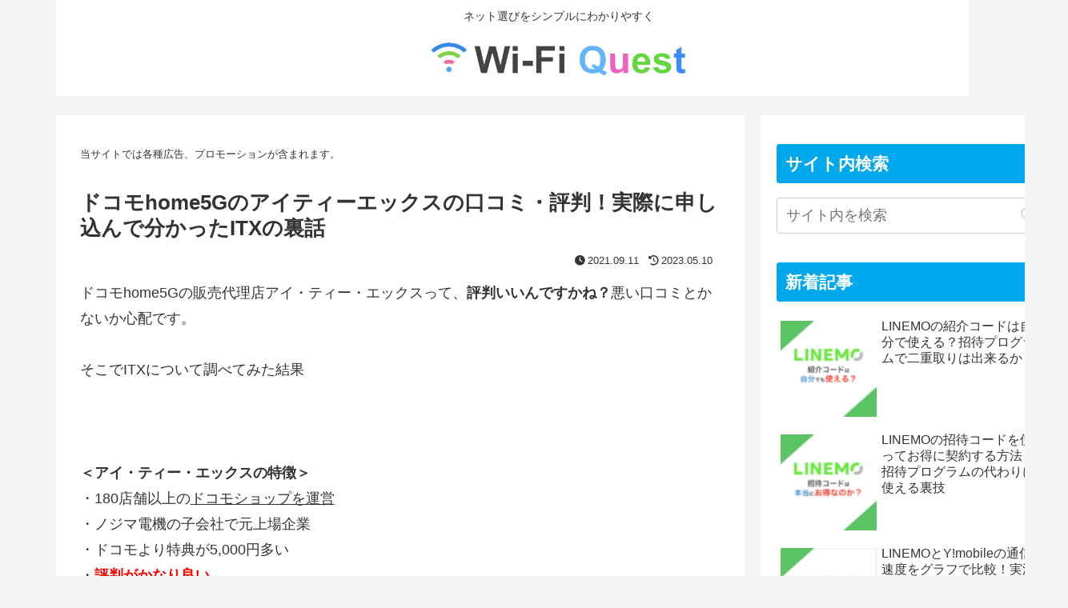

--- FILE ---
content_type: text/html; charset=UTF-8
request_url: https://wimaxq.com/home5g-itx/
body_size: 46848
content:
<!doctype html><html dir="ltr" lang="ja" prefix="og: https://ogp.me/ns#"><head><meta charset="utf-8"><meta name="viewport" content="width=device-width, initial-scale=1.0, viewport-fit=cover"><meta name="referrer" content="no-referrer-when-downgrade"><meta name="format-detection" content="telephone=no">  <script defer src="[data-uri]"></script> <meta name="google-site-verification" content="RRPKnyMb7ypQCbPf6PxVfnlLoriiusRZbdlgHyQ9S4g" /><link rel="preconnect dns-prefetch" href="//www.googletagmanager.com"><link rel="preconnect dns-prefetch" href="//www.google-analytics.com"><link rel="preconnect dns-prefetch" href="//ajax.googleapis.com"><link rel="preconnect dns-prefetch" href="//cdnjs.cloudflare.com"><link rel="preconnect dns-prefetch" href="//pagead2.googlesyndication.com"><link rel="preconnect dns-prefetch" href="//googleads.g.doubleclick.net"><link rel="preconnect dns-prefetch" href="//tpc.googlesyndication.com"><link rel="preconnect dns-prefetch" href="//ad.doubleclick.net"><link rel="preconnect dns-prefetch" href="//www.gstatic.com"><link rel="preconnect dns-prefetch" href="//cse.google.com"><link rel="preconnect dns-prefetch" href="//fonts.gstatic.com"><link rel="preconnect dns-prefetch" href="//fonts.googleapis.com"><link rel="preconnect dns-prefetch" href="//cms.quantserve.com"><link rel="preconnect dns-prefetch" href="//secure.gravatar.com"><link rel="preconnect dns-prefetch" href="//cdn.syndication.twimg.com"><link rel="preconnect dns-prefetch" href="//cdn.jsdelivr.net"><link rel="preconnect dns-prefetch" href="//images-fe.ssl-images-amazon.com"><link rel="preconnect dns-prefetch" href="//completion.amazon.com"><link rel="preconnect dns-prefetch" href="//m.media-amazon.com"><link rel="preconnect dns-prefetch" href="//i.moshimo.com"><link rel="preconnect dns-prefetch" href="//aml.valuecommerce.com"><link rel="preconnect dns-prefetch" href="//dalc.valuecommerce.com"><link rel="preconnect dns-prefetch" href="//dalb.valuecommerce.com"><link rel="preload" as="font" type="font/woff" href="https://wimaxq.com/wp-content/themes/cocoon-master/webfonts/icomoon/fonts/icomoon.woff?v=2.6.8" crossorigin><link rel="preload" as="font" type="font/woff2" href="https://wimaxq.com/wp-content/themes/cocoon-master/webfonts/fontawesome/fonts/fontawesome-webfont.woff2?v=4.7.0" crossorigin><title>ドコモhome5Gのアイティーエックスの口コミ・評判！実際に申し込んで分かったITXの裏話 - Wi-Fiクエスト！</title><meta name="description" content="ドコモhome5Gの販売代理店アイ・ティー・エックスって、評判いいんですかね？悪い口コミとかないか心配です。" /><meta name="robots" content="max-image-preview:large" /><link rel="canonical" href="https://wimaxq.com/home5g-itx/" /><meta name="generator" content="All in One SEO (AIOSEO) 4.5.3.1" /><meta property="og:locale" content="ja_JP" /><meta property="og:site_name" content="Wi-Fiクエスト！ - ネット選びをシンプルにわかりやすく" /><meta property="og:type" content="article" /><meta property="og:title" content="ドコモhome5Gのアイティーエックスの口コミ・評判！実際に申し込んで分かったITXの裏話 - Wi-Fiクエスト！" /><meta property="og:description" content="ドコモhome5Gの販売代理店アイ・ティー・エックスって、評判いいんですかね？悪い口コミとかないか心配です。" /><meta property="og:url" content="https://wimaxq.com/home5g-itx/" /><meta property="article:published_time" content="2021-09-11T02:12:58+00:00" /><meta property="article:modified_time" content="2023-05-10T10:55:16+00:00" /><meta name="twitter:card" content="summary_large_image" /><meta name="twitter:title" content="ドコモhome5Gのアイティーエックスの口コミ・評判！実際に申し込んで分かったITXの裏話 - Wi-Fiクエスト！" /><meta name="twitter:description" content="ドコモhome5Gの販売代理店アイ・ティー・エックスって、評判いいんですかね？悪い口コミとかないか心配です。" /> <script type="application/ld+json" class="aioseo-schema">{"@context":"https:\/\/schema.org","@graph":[{"@type":"BlogPosting","@id":"https:\/\/wimaxq.com\/home5g-itx\/#blogposting","name":"\u30c9\u30b3\u30e2home5G\u306e\u30a2\u30a4\u30c6\u30a3\u30fc\u30a8\u30c3\u30af\u30b9\u306e\u53e3\u30b3\u30df\u30fb\u8a55\u5224\uff01\u5b9f\u969b\u306b\u7533\u3057\u8fbc\u3093\u3067\u5206\u304b\u3063\u305fITX\u306e\u88cf\u8a71 - Wi-Fi\u30af\u30a8\u30b9\u30c8\uff01","headline":"\u30c9\u30b3\u30e2home5G\u306e\u30a2\u30a4\u30c6\u30a3\u30fc\u30a8\u30c3\u30af\u30b9\u306e\u53e3\u30b3\u30df\u30fb\u8a55\u5224\uff01\u5b9f\u969b\u306b\u7533\u3057\u8fbc\u3093\u3067\u5206\u304b\u3063\u305fITX\u306e\u88cf\u8a71","author":{"@id":"https:\/\/wimaxq.com\/author\/mayking13\/#author"},"publisher":{"@id":"https:\/\/wimaxq.com\/#organization"},"image":{"@type":"ImageObject","url":"https:\/\/wimaxq.com\/wp-content\/uploads\/2021\/09\/\u30b9\u30af\u30ea\u30fc\u30f3\u30b7\u30e7\u30c3\u30c8-2021-09-11-11.08.05.png","width":600,"height":601},"datePublished":"2021-09-11T11:12:58+09:00","dateModified":"2023-05-10T19:55:16+09:00","inLanguage":"ja","mainEntityOfPage":{"@id":"https:\/\/wimaxq.com\/home5g-itx\/#webpage"},"isPartOf":{"@id":"https:\/\/wimaxq.com\/home5g-itx\/#webpage"},"articleSection":"\u30c9\u30b3\u30e2home 5g, home5G, ITX, \u4ee3\u7406\u5e97, \u53e3\u30b3\u30df, \u8a55\u5224"},{"@type":"BreadcrumbList","@id":"https:\/\/wimaxq.com\/home5g-itx\/#breadcrumblist","itemListElement":[{"@type":"ListItem","@id":"https:\/\/wimaxq.com\/#listItem","position":1,"name":"\u5bb6","item":"https:\/\/wimaxq.com\/","nextItem":"https:\/\/wimaxq.com\/home5g-itx\/#listItem"},{"@type":"ListItem","@id":"https:\/\/wimaxq.com\/home5g-itx\/#listItem","position":2,"name":"\u30c9\u30b3\u30e2home5G\u306e\u30a2\u30a4\u30c6\u30a3\u30fc\u30a8\u30c3\u30af\u30b9\u306e\u53e3\u30b3\u30df\u30fb\u8a55\u5224\uff01\u5b9f\u969b\u306b\u7533\u3057\u8fbc\u3093\u3067\u5206\u304b\u3063\u305fITX\u306e\u88cf\u8a71","previousItem":"https:\/\/wimaxq.com\/#listItem"}]},{"@type":"Organization","@id":"https:\/\/wimaxq.com\/#organization","name":"Wi-Fi\u30af\u30a8\u30b9\u30c8\uff01","url":"https:\/\/wimaxq.com\/"},{"@type":"Person","@id":"https:\/\/wimaxq.com\/author\/mayking13\/#author","url":"https:\/\/wimaxq.com\/author\/mayking13\/","name":"\u4e09\u6b69","image":{"@type":"ImageObject","@id":"https:\/\/wimaxq.com\/home5g-itx\/#authorImage","url":"https:\/\/secure.gravatar.com\/avatar\/e85cf623ea829720d30f83436426a20e?s=96&d=mm&r=g","width":96,"height":96,"caption":"\u4e09\u6b69"}},{"@type":"WebPage","@id":"https:\/\/wimaxq.com\/home5g-itx\/#webpage","url":"https:\/\/wimaxq.com\/home5g-itx\/","name":"\u30c9\u30b3\u30e2home5G\u306e\u30a2\u30a4\u30c6\u30a3\u30fc\u30a8\u30c3\u30af\u30b9\u306e\u53e3\u30b3\u30df\u30fb\u8a55\u5224\uff01\u5b9f\u969b\u306b\u7533\u3057\u8fbc\u3093\u3067\u5206\u304b\u3063\u305fITX\u306e\u88cf\u8a71 - Wi-Fi\u30af\u30a8\u30b9\u30c8\uff01","description":"\u30c9\u30b3\u30e2home5G\u306e\u8ca9\u58f2\u4ee3\u7406\u5e97\u30a2\u30a4\u30fb\u30c6\u30a3\u30fc\u30fb\u30a8\u30c3\u30af\u30b9\u3063\u3066\u3001\u8a55\u5224\u3044\u3044\u3093\u3067\u3059\u304b\u306d\uff1f\u60aa\u3044\u53e3\u30b3\u30df\u3068\u304b\u306a\u3044\u304b\u5fc3\u914d\u3067\u3059\u3002","inLanguage":"ja","isPartOf":{"@id":"https:\/\/wimaxq.com\/#website"},"breadcrumb":{"@id":"https:\/\/wimaxq.com\/home5g-itx\/#breadcrumblist"},"author":{"@id":"https:\/\/wimaxq.com\/author\/mayking13\/#author"},"creator":{"@id":"https:\/\/wimaxq.com\/author\/mayking13\/#author"},"image":{"@type":"ImageObject","url":"https:\/\/wimaxq.com\/wp-content\/uploads\/2021\/09\/\u30b9\u30af\u30ea\u30fc\u30f3\u30b7\u30e7\u30c3\u30c8-2021-09-11-11.08.05.png","@id":"https:\/\/wimaxq.com\/home5g-itx\/#mainImage","width":600,"height":601},"primaryImageOfPage":{"@id":"https:\/\/wimaxq.com\/home5g-itx\/#mainImage"},"datePublished":"2021-09-11T11:12:58+09:00","dateModified":"2023-05-10T19:55:16+09:00"},{"@type":"WebSite","@id":"https:\/\/wimaxq.com\/#website","url":"https:\/\/wimaxq.com\/","name":"Wi-Fi\u30af\u30a8\u30b9\u30c8\uff01","description":"\u30cd\u30c3\u30c8\u9078\u3073\u3092\u30b7\u30f3\u30d7\u30eb\u306b\u308f\u304b\u308a\u3084\u3059\u304f","inLanguage":"ja","publisher":{"@id":"https:\/\/wimaxq.com\/#organization"}}]}</script> <meta property="og:type" content="article"><meta property="og:description" content="ドコモhome5Gの販売代理店アイ・ティー・エックスって、評判いいんですかね？悪い口コミとかないか心配です。 そこでITXについて調べてみた結果 　 ＜アイ・ティー・エックスの特徴＞ ・180店舗以上のドコモショップを運営 ・ノジマ電機の子"><meta property="og:title" content="ドコモhome5Gのアイティーエックスの口コミ・評判！実際に申し込んで分かったITXの裏話"><meta property="og:url" content="https://wimaxq.com/home5g-itx/"><meta property="og:image" content="https://wimaxq.com/wp-content/uploads/2021/09/スクリーンショット-2021-09-11-11.08.05.png"><meta property="og:site_name" content="Wi-Fiクエスト！"><meta property="og:locale" content="ja_JP"><meta property="article:published_time" content="2021-09-11T11:12:58+09:00" /><meta property="article:modified_time" content="2023-05-10T19:55:16+09:00" /><meta property="article:section" content="ドコモhome 5g"><meta property="article:tag" content="home5G"><meta property="article:tag" content="ITX"><meta property="article:tag" content="代理店"><meta property="article:tag" content="口コミ"><meta property="article:tag" content="評判"><meta name="twitter:card" content="summary_large_image"><meta property="twitter:description" content="ドコモhome5Gの販売代理店アイ・ティー・エックスって、評判いいんですかね？悪い口コミとかないか心配です。 そこでITXについて調べてみた結果 　 ＜アイ・ティー・エックスの特徴＞ ・180店舗以上のドコモショップを運営 ・ノジマ電機の子"><meta property="twitter:title" content="ドコモhome5Gのアイティーエックスの口コミ・評判！実際に申し込んで分かったITXの裏話"><meta property="twitter:url" content="https://wimaxq.com/home5g-itx/"><meta name="twitter:image" content="https://wimaxq.com/wp-content/uploads/2021/09/スクリーンショット-2021-09-11-11.08.05.png"><meta name="twitter:domain" content="wimaxq.com"><link rel='dns-prefetch' href='//ajax.googleapis.com' /><link rel='dns-prefetch' href='//cdnjs.cloudflare.com' /><link rel='dns-prefetch' href='//cdn.jsdelivr.net' /><link rel="alternate" type="application/rss+xml" title="Wi-Fiクエスト！ &raquo; フィード" href="https://wimaxq.com/feed/" /><link rel="alternate" type="application/rss+xml" title="Wi-Fiクエスト！ &raquo; コメントフィード" href="https://wimaxq.com/comments/feed/" /><link rel="alternate" type="application/rss+xml" title="Wi-Fiクエスト！ &raquo; ドコモhome5Gのアイティーエックスの口コミ・評判！実際に申し込んで分かったITXの裏話 のコメントのフィード" href="https://wimaxq.com/home5g-itx/feed/" /><link rel='stylesheet' id='wp-block-library-css' href='https://wimaxq.com/wp-includes/css/dist/block-library/style.min.css?ver=6.4.7&#038;fver=20240130103635' media='all' /><style id='wp-block-library-inline-css'>/* VK Color Palettes */</style><style id='global-styles-inline-css'>body{--wp--preset--color--black: #000000;--wp--preset--color--cyan-bluish-gray: #abb8c3;--wp--preset--color--white: #ffffff;--wp--preset--color--pale-pink: #f78da7;--wp--preset--color--vivid-red: #cf2e2e;--wp--preset--color--luminous-vivid-orange: #ff6900;--wp--preset--color--luminous-vivid-amber: #fcb900;--wp--preset--color--light-green-cyan: #7bdcb5;--wp--preset--color--vivid-green-cyan: #00d084;--wp--preset--color--pale-cyan-blue: #8ed1fc;--wp--preset--color--vivid-cyan-blue: #0693e3;--wp--preset--color--vivid-purple: #9b51e0;--wp--preset--color--key-color: #19448e;--wp--preset--color--red: #e60033;--wp--preset--color--pink: #e95295;--wp--preset--color--purple: #884898;--wp--preset--color--deep: #55295b;--wp--preset--color--indigo: #1e50a2;--wp--preset--color--blue: #0095d9;--wp--preset--color--light-blue: #2ca9e1;--wp--preset--color--cyan: #00a3af;--wp--preset--color--teal: #007b43;--wp--preset--color--green: #3eb370;--wp--preset--color--light-green: #8bc34a;--wp--preset--color--lime: #c3d825;--wp--preset--color--yellow: #ffd900;--wp--preset--color--amber: #ffc107;--wp--preset--color--orange: #f39800;--wp--preset--color--deep-orange: #ea5506;--wp--preset--color--brown: #954e2a;--wp--preset--color--grey: #949495;--wp--preset--color--cocoon-black: #333333;--wp--preset--color--cocoon-white: #fffffb;--wp--preset--color--watery-blue: #f3fafe;--wp--preset--color--watery-yellow: #fff7cc;--wp--preset--color--watery-red: #fdf2f2;--wp--preset--color--watery-green: #ebf8f4;--wp--preset--color--ex-a: #fef4f4;--wp--preset--color--ex-b: #f8f4e6;--wp--preset--color--ex-c: #eaf4fc;--wp--preset--color--ex-d: #eaedf7;--wp--preset--color--ex-e: #e8ecef;--wp--preset--color--ex-f: #f8fbf8;--wp--preset--gradient--vivid-cyan-blue-to-vivid-purple: linear-gradient(135deg,rgba(6,147,227,1) 0%,rgb(155,81,224) 100%);--wp--preset--gradient--light-green-cyan-to-vivid-green-cyan: linear-gradient(135deg,rgb(122,220,180) 0%,rgb(0,208,130) 100%);--wp--preset--gradient--luminous-vivid-amber-to-luminous-vivid-orange: linear-gradient(135deg,rgba(252,185,0,1) 0%,rgba(255,105,0,1) 100%);--wp--preset--gradient--luminous-vivid-orange-to-vivid-red: linear-gradient(135deg,rgba(255,105,0,1) 0%,rgb(207,46,46) 100%);--wp--preset--gradient--very-light-gray-to-cyan-bluish-gray: linear-gradient(135deg,rgb(238,238,238) 0%,rgb(169,184,195) 100%);--wp--preset--gradient--cool-to-warm-spectrum: linear-gradient(135deg,rgb(74,234,220) 0%,rgb(151,120,209) 20%,rgb(207,42,186) 40%,rgb(238,44,130) 60%,rgb(251,105,98) 80%,rgb(254,248,76) 100%);--wp--preset--gradient--blush-light-purple: linear-gradient(135deg,rgb(255,206,236) 0%,rgb(152,150,240) 100%);--wp--preset--gradient--blush-bordeaux: linear-gradient(135deg,rgb(254,205,165) 0%,rgb(254,45,45) 50%,rgb(107,0,62) 100%);--wp--preset--gradient--luminous-dusk: linear-gradient(135deg,rgb(255,203,112) 0%,rgb(199,81,192) 50%,rgb(65,88,208) 100%);--wp--preset--gradient--pale-ocean: linear-gradient(135deg,rgb(255,245,203) 0%,rgb(182,227,212) 50%,rgb(51,167,181) 100%);--wp--preset--gradient--electric-grass: linear-gradient(135deg,rgb(202,248,128) 0%,rgb(113,206,126) 100%);--wp--preset--gradient--midnight: linear-gradient(135deg,rgb(2,3,129) 0%,rgb(40,116,252) 100%);--wp--preset--font-size--small: 13px;--wp--preset--font-size--medium: 20px;--wp--preset--font-size--large: 36px;--wp--preset--font-size--x-large: 42px;--wp--preset--spacing--20: 0.44rem;--wp--preset--spacing--30: 0.67rem;--wp--preset--spacing--40: 1rem;--wp--preset--spacing--50: 1.5rem;--wp--preset--spacing--60: 2.25rem;--wp--preset--spacing--70: 3.38rem;--wp--preset--spacing--80: 5.06rem;--wp--preset--shadow--natural: 6px 6px 9px rgba(0, 0, 0, 0.2);--wp--preset--shadow--deep: 12px 12px 50px rgba(0, 0, 0, 0.4);--wp--preset--shadow--sharp: 6px 6px 0px rgba(0, 0, 0, 0.2);--wp--preset--shadow--outlined: 6px 6px 0px -3px rgba(255, 255, 255, 1), 6px 6px rgba(0, 0, 0, 1);--wp--preset--shadow--crisp: 6px 6px 0px rgba(0, 0, 0, 1);}body { margin: 0;--wp--style--global--content-size: 840px;--wp--style--global--wide-size: 1200px; }.wp-site-blocks > .alignleft { float: left; margin-right: 2em; }.wp-site-blocks > .alignright { float: right; margin-left: 2em; }.wp-site-blocks > .aligncenter { justify-content: center; margin-left: auto; margin-right: auto; }:where(.wp-site-blocks) > * { margin-block-start: 24px; margin-block-end: 0; }:where(.wp-site-blocks) > :first-child:first-child { margin-block-start: 0; }:where(.wp-site-blocks) > :last-child:last-child { margin-block-end: 0; }body { --wp--style--block-gap: 24px; }:where(body .is-layout-flow)  > :first-child:first-child{margin-block-start: 0;}:where(body .is-layout-flow)  > :last-child:last-child{margin-block-end: 0;}:where(body .is-layout-flow)  > *{margin-block-start: 24px;margin-block-end: 0;}:where(body .is-layout-constrained)  > :first-child:first-child{margin-block-start: 0;}:where(body .is-layout-constrained)  > :last-child:last-child{margin-block-end: 0;}:where(body .is-layout-constrained)  > *{margin-block-start: 24px;margin-block-end: 0;}:where(body .is-layout-flex) {gap: 24px;}:where(body .is-layout-grid) {gap: 24px;}body .is-layout-flow > .alignleft{float: left;margin-inline-start: 0;margin-inline-end: 2em;}body .is-layout-flow > .alignright{float: right;margin-inline-start: 2em;margin-inline-end: 0;}body .is-layout-flow > .aligncenter{margin-left: auto !important;margin-right: auto !important;}body .is-layout-constrained > .alignleft{float: left;margin-inline-start: 0;margin-inline-end: 2em;}body .is-layout-constrained > .alignright{float: right;margin-inline-start: 2em;margin-inline-end: 0;}body .is-layout-constrained > .aligncenter{margin-left: auto !important;margin-right: auto !important;}body .is-layout-constrained > :where(:not(.alignleft):not(.alignright):not(.alignfull)){max-width: var(--wp--style--global--content-size);margin-left: auto !important;margin-right: auto !important;}body .is-layout-constrained > .alignwide{max-width: var(--wp--style--global--wide-size);}body .is-layout-flex{display: flex;}body .is-layout-flex{flex-wrap: wrap;align-items: center;}body .is-layout-flex > *{margin: 0;}body .is-layout-grid{display: grid;}body .is-layout-grid > *{margin: 0;}body{padding-top: 0px;padding-right: 0px;padding-bottom: 0px;padding-left: 0px;}a:where(:not(.wp-element-button)){text-decoration: underline;}.wp-element-button, .wp-block-button__link{background-color: #32373c;border-width: 0;color: #fff;font-family: inherit;font-size: inherit;line-height: inherit;padding: calc(0.667em + 2px) calc(1.333em + 2px);text-decoration: none;}.has-black-color{color: var(--wp--preset--color--black) !important;}.has-cyan-bluish-gray-color{color: var(--wp--preset--color--cyan-bluish-gray) !important;}.has-white-color{color: var(--wp--preset--color--white) !important;}.has-pale-pink-color{color: var(--wp--preset--color--pale-pink) !important;}.has-vivid-red-color{color: var(--wp--preset--color--vivid-red) !important;}.has-luminous-vivid-orange-color{color: var(--wp--preset--color--luminous-vivid-orange) !important;}.has-luminous-vivid-amber-color{color: var(--wp--preset--color--luminous-vivid-amber) !important;}.has-light-green-cyan-color{color: var(--wp--preset--color--light-green-cyan) !important;}.has-vivid-green-cyan-color{color: var(--wp--preset--color--vivid-green-cyan) !important;}.has-pale-cyan-blue-color{color: var(--wp--preset--color--pale-cyan-blue) !important;}.has-vivid-cyan-blue-color{color: var(--wp--preset--color--vivid-cyan-blue) !important;}.has-vivid-purple-color{color: var(--wp--preset--color--vivid-purple) !important;}.has-key-color-color{color: var(--wp--preset--color--key-color) !important;}.has-red-color{color: var(--wp--preset--color--red) !important;}.has-pink-color{color: var(--wp--preset--color--pink) !important;}.has-purple-color{color: var(--wp--preset--color--purple) !important;}.has-deep-color{color: var(--wp--preset--color--deep) !important;}.has-indigo-color{color: var(--wp--preset--color--indigo) !important;}.has-blue-color{color: var(--wp--preset--color--blue) !important;}.has-light-blue-color{color: var(--wp--preset--color--light-blue) !important;}.has-cyan-color{color: var(--wp--preset--color--cyan) !important;}.has-teal-color{color: var(--wp--preset--color--teal) !important;}.has-green-color{color: var(--wp--preset--color--green) !important;}.has-light-green-color{color: var(--wp--preset--color--light-green) !important;}.has-lime-color{color: var(--wp--preset--color--lime) !important;}.has-yellow-color{color: var(--wp--preset--color--yellow) !important;}.has-amber-color{color: var(--wp--preset--color--amber) !important;}.has-orange-color{color: var(--wp--preset--color--orange) !important;}.has-deep-orange-color{color: var(--wp--preset--color--deep-orange) !important;}.has-brown-color{color: var(--wp--preset--color--brown) !important;}.has-grey-color{color: var(--wp--preset--color--grey) !important;}.has-cocoon-black-color{color: var(--wp--preset--color--cocoon-black) !important;}.has-cocoon-white-color{color: var(--wp--preset--color--cocoon-white) !important;}.has-watery-blue-color{color: var(--wp--preset--color--watery-blue) !important;}.has-watery-yellow-color{color: var(--wp--preset--color--watery-yellow) !important;}.has-watery-red-color{color: var(--wp--preset--color--watery-red) !important;}.has-watery-green-color{color: var(--wp--preset--color--watery-green) !important;}.has-ex-a-color{color: var(--wp--preset--color--ex-a) !important;}.has-ex-b-color{color: var(--wp--preset--color--ex-b) !important;}.has-ex-c-color{color: var(--wp--preset--color--ex-c) !important;}.has-ex-d-color{color: var(--wp--preset--color--ex-d) !important;}.has-ex-e-color{color: var(--wp--preset--color--ex-e) !important;}.has-ex-f-color{color: var(--wp--preset--color--ex-f) !important;}.has-black-background-color{background-color: var(--wp--preset--color--black) !important;}.has-cyan-bluish-gray-background-color{background-color: var(--wp--preset--color--cyan-bluish-gray) !important;}.has-white-background-color{background-color: var(--wp--preset--color--white) !important;}.has-pale-pink-background-color{background-color: var(--wp--preset--color--pale-pink) !important;}.has-vivid-red-background-color{background-color: var(--wp--preset--color--vivid-red) !important;}.has-luminous-vivid-orange-background-color{background-color: var(--wp--preset--color--luminous-vivid-orange) !important;}.has-luminous-vivid-amber-background-color{background-color: var(--wp--preset--color--luminous-vivid-amber) !important;}.has-light-green-cyan-background-color{background-color: var(--wp--preset--color--light-green-cyan) !important;}.has-vivid-green-cyan-background-color{background-color: var(--wp--preset--color--vivid-green-cyan) !important;}.has-pale-cyan-blue-background-color{background-color: var(--wp--preset--color--pale-cyan-blue) !important;}.has-vivid-cyan-blue-background-color{background-color: var(--wp--preset--color--vivid-cyan-blue) !important;}.has-vivid-purple-background-color{background-color: var(--wp--preset--color--vivid-purple) !important;}.has-key-color-background-color{background-color: var(--wp--preset--color--key-color) !important;}.has-red-background-color{background-color: var(--wp--preset--color--red) !important;}.has-pink-background-color{background-color: var(--wp--preset--color--pink) !important;}.has-purple-background-color{background-color: var(--wp--preset--color--purple) !important;}.has-deep-background-color{background-color: var(--wp--preset--color--deep) !important;}.has-indigo-background-color{background-color: var(--wp--preset--color--indigo) !important;}.has-blue-background-color{background-color: var(--wp--preset--color--blue) !important;}.has-light-blue-background-color{background-color: var(--wp--preset--color--light-blue) !important;}.has-cyan-background-color{background-color: var(--wp--preset--color--cyan) !important;}.has-teal-background-color{background-color: var(--wp--preset--color--teal) !important;}.has-green-background-color{background-color: var(--wp--preset--color--green) !important;}.has-light-green-background-color{background-color: var(--wp--preset--color--light-green) !important;}.has-lime-background-color{background-color: var(--wp--preset--color--lime) !important;}.has-yellow-background-color{background-color: var(--wp--preset--color--yellow) !important;}.has-amber-background-color{background-color: var(--wp--preset--color--amber) !important;}.has-orange-background-color{background-color: var(--wp--preset--color--orange) !important;}.has-deep-orange-background-color{background-color: var(--wp--preset--color--deep-orange) !important;}.has-brown-background-color{background-color: var(--wp--preset--color--brown) !important;}.has-grey-background-color{background-color: var(--wp--preset--color--grey) !important;}.has-cocoon-black-background-color{background-color: var(--wp--preset--color--cocoon-black) !important;}.has-cocoon-white-background-color{background-color: var(--wp--preset--color--cocoon-white) !important;}.has-watery-blue-background-color{background-color: var(--wp--preset--color--watery-blue) !important;}.has-watery-yellow-background-color{background-color: var(--wp--preset--color--watery-yellow) !important;}.has-watery-red-background-color{background-color: var(--wp--preset--color--watery-red) !important;}.has-watery-green-background-color{background-color: var(--wp--preset--color--watery-green) !important;}.has-ex-a-background-color{background-color: var(--wp--preset--color--ex-a) !important;}.has-ex-b-background-color{background-color: var(--wp--preset--color--ex-b) !important;}.has-ex-c-background-color{background-color: var(--wp--preset--color--ex-c) !important;}.has-ex-d-background-color{background-color: var(--wp--preset--color--ex-d) !important;}.has-ex-e-background-color{background-color: var(--wp--preset--color--ex-e) !important;}.has-ex-f-background-color{background-color: var(--wp--preset--color--ex-f) !important;}.has-black-border-color{border-color: var(--wp--preset--color--black) !important;}.has-cyan-bluish-gray-border-color{border-color: var(--wp--preset--color--cyan-bluish-gray) !important;}.has-white-border-color{border-color: var(--wp--preset--color--white) !important;}.has-pale-pink-border-color{border-color: var(--wp--preset--color--pale-pink) !important;}.has-vivid-red-border-color{border-color: var(--wp--preset--color--vivid-red) !important;}.has-luminous-vivid-orange-border-color{border-color: var(--wp--preset--color--luminous-vivid-orange) !important;}.has-luminous-vivid-amber-border-color{border-color: var(--wp--preset--color--luminous-vivid-amber) !important;}.has-light-green-cyan-border-color{border-color: var(--wp--preset--color--light-green-cyan) !important;}.has-vivid-green-cyan-border-color{border-color: var(--wp--preset--color--vivid-green-cyan) !important;}.has-pale-cyan-blue-border-color{border-color: var(--wp--preset--color--pale-cyan-blue) !important;}.has-vivid-cyan-blue-border-color{border-color: var(--wp--preset--color--vivid-cyan-blue) !important;}.has-vivid-purple-border-color{border-color: var(--wp--preset--color--vivid-purple) !important;}.has-key-color-border-color{border-color: var(--wp--preset--color--key-color) !important;}.has-red-border-color{border-color: var(--wp--preset--color--red) !important;}.has-pink-border-color{border-color: var(--wp--preset--color--pink) !important;}.has-purple-border-color{border-color: var(--wp--preset--color--purple) !important;}.has-deep-border-color{border-color: var(--wp--preset--color--deep) !important;}.has-indigo-border-color{border-color: var(--wp--preset--color--indigo) !important;}.has-blue-border-color{border-color: var(--wp--preset--color--blue) !important;}.has-light-blue-border-color{border-color: var(--wp--preset--color--light-blue) !important;}.has-cyan-border-color{border-color: var(--wp--preset--color--cyan) !important;}.has-teal-border-color{border-color: var(--wp--preset--color--teal) !important;}.has-green-border-color{border-color: var(--wp--preset--color--green) !important;}.has-light-green-border-color{border-color: var(--wp--preset--color--light-green) !important;}.has-lime-border-color{border-color: var(--wp--preset--color--lime) !important;}.has-yellow-border-color{border-color: var(--wp--preset--color--yellow) !important;}.has-amber-border-color{border-color: var(--wp--preset--color--amber) !important;}.has-orange-border-color{border-color: var(--wp--preset--color--orange) !important;}.has-deep-orange-border-color{border-color: var(--wp--preset--color--deep-orange) !important;}.has-brown-border-color{border-color: var(--wp--preset--color--brown) !important;}.has-grey-border-color{border-color: var(--wp--preset--color--grey) !important;}.has-cocoon-black-border-color{border-color: var(--wp--preset--color--cocoon-black) !important;}.has-cocoon-white-border-color{border-color: var(--wp--preset--color--cocoon-white) !important;}.has-watery-blue-border-color{border-color: var(--wp--preset--color--watery-blue) !important;}.has-watery-yellow-border-color{border-color: var(--wp--preset--color--watery-yellow) !important;}.has-watery-red-border-color{border-color: var(--wp--preset--color--watery-red) !important;}.has-watery-green-border-color{border-color: var(--wp--preset--color--watery-green) !important;}.has-ex-a-border-color{border-color: var(--wp--preset--color--ex-a) !important;}.has-ex-b-border-color{border-color: var(--wp--preset--color--ex-b) !important;}.has-ex-c-border-color{border-color: var(--wp--preset--color--ex-c) !important;}.has-ex-d-border-color{border-color: var(--wp--preset--color--ex-d) !important;}.has-ex-e-border-color{border-color: var(--wp--preset--color--ex-e) !important;}.has-ex-f-border-color{border-color: var(--wp--preset--color--ex-f) !important;}.has-vivid-cyan-blue-to-vivid-purple-gradient-background{background: var(--wp--preset--gradient--vivid-cyan-blue-to-vivid-purple) !important;}.has-light-green-cyan-to-vivid-green-cyan-gradient-background{background: var(--wp--preset--gradient--light-green-cyan-to-vivid-green-cyan) !important;}.has-luminous-vivid-amber-to-luminous-vivid-orange-gradient-background{background: var(--wp--preset--gradient--luminous-vivid-amber-to-luminous-vivid-orange) !important;}.has-luminous-vivid-orange-to-vivid-red-gradient-background{background: var(--wp--preset--gradient--luminous-vivid-orange-to-vivid-red) !important;}.has-very-light-gray-to-cyan-bluish-gray-gradient-background{background: var(--wp--preset--gradient--very-light-gray-to-cyan-bluish-gray) !important;}.has-cool-to-warm-spectrum-gradient-background{background: var(--wp--preset--gradient--cool-to-warm-spectrum) !important;}.has-blush-light-purple-gradient-background{background: var(--wp--preset--gradient--blush-light-purple) !important;}.has-blush-bordeaux-gradient-background{background: var(--wp--preset--gradient--blush-bordeaux) !important;}.has-luminous-dusk-gradient-background{background: var(--wp--preset--gradient--luminous-dusk) !important;}.has-pale-ocean-gradient-background{background: var(--wp--preset--gradient--pale-ocean) !important;}.has-electric-grass-gradient-background{background: var(--wp--preset--gradient--electric-grass) !important;}.has-midnight-gradient-background{background: var(--wp--preset--gradient--midnight) !important;}.has-small-font-size{font-size: var(--wp--preset--font-size--small) !important;}.has-medium-font-size{font-size: var(--wp--preset--font-size--medium) !important;}.has-large-font-size{font-size: var(--wp--preset--font-size--large) !important;}.has-x-large-font-size{font-size: var(--wp--preset--font-size--x-large) !important;}
.wp-block-navigation a:where(:not(.wp-element-button)){color: inherit;}
.wp-block-pullquote{font-size: 1.5em;line-height: 1.6;}</style><link rel='stylesheet' id='contact-form-7-css' href='https://wimaxq.com/wp-content/cache/autoptimize/css/autoptimize_single_3fd2afa98866679439097f4ab102fe0a.css?ver=5.8.5&#038;fver=20231219070006' media='all' /><link rel='stylesheet' id='toc-screen-css' href='https://wimaxq.com/wp-content/plugins/table-of-contents-plus/screen.min.css?ver=2309&#038;fver=20231128022038' media='all' /><style id='toc-screen-inline-css'>div#toc_container ul li {font-size: 90%;}</style><link rel='stylesheet' id='vk-components-style-css' href='https://wimaxq.com/wp-content/cache/autoptimize/css/autoptimize_single_a8c570a20f45580def2198fd450b91d5.css?ver=1701049826&#038;fver=20231127015026' media='all' /><link rel='stylesheet' id='vk-swiper-style-css' href='https://wimaxq.com/wp-content/plugins/vk-blocks/vendor/vektor-inc/vk-swiper/src/assets/css/swiper-bundle.min.css?ver=11.0.2&#038;fver=20231127015027' media='all' /><link rel='stylesheet' id='vkblocks-bootstrap-css' href='https://wimaxq.com/wp-content/cache/autoptimize/css/autoptimize_single_35ccccfaa47dbce7e38b30777f7b65f5.css?ver=4.3.1&#038;fver=20231127015026' media='all' /><link rel='stylesheet' id='cocoon-style-css' href='https://wimaxq.com/wp-content/cache/autoptimize/css/autoptimize_single_87a8f8fdac8f73dbaa20caf781da5c78.css?ver=6.4.7&#038;fver=20231222050034' media='all' /><style id='cocoon-style-inline-css'>.main{width:860px}.sidebar{width:376px}@media screen and (max-width:1255px){.wrap{width:auto}.main,.sidebar,.sidebar-left .main,.sidebar-left .sidebar{margin:0 .5%}.main{width:67.4%}.sidebar{padding:1.5%;width:30%}.entry-card-thumb{width:38%}.entry-card-content{margin-left:40%}}body::after{content:url(https://wimaxq.com/wp-content/themes/cocoon-master/lib/analytics/access.php?post_id=14382&post_type=post)!important;visibility:hidden;position:absolute;bottom:0;right:0;width:1px;height:1px;overflow:hidden;display:inline!important}.logo-header img{width:320px;height:auto}.toc-checkbox{display:none}.toc-content{visibility:hidden;height:0;opacity:.2;transition:all 0.5s ease-out}.toc-checkbox:checked~.toc-content{visibility:visible;padding-top:.6em;height:100%;opacity:1}.toc-title::after{content:'[開く]';margin-left:.5em;cursor:pointer;font-size:.8em}.toc-title:hover::after{text-decoration:underline}.toc-checkbox:checked+.toc-title::after{content:'[閉じる]'}#respond{inset:0;position:absolute;visibility:hidden}.entry-content>*,.demo .entry-content p{line-height:1.8}.entry-content>*,.mce-content-body>*,.article p,.demo .entry-content p,.article dl,.article ul,.article ol,.article blockquote,.article pre,.article table,.article .toc,.body .article,.body .column-wrap,.body .new-entry-cards,.body .popular-entry-cards,.body .navi-entry-cards,.body .box-menus,.body .ranking-item,.body .rss-entry-cards,.body .widget,.body .author-box,.body .blogcard-wrap,.body .login-user-only,.body .information-box,.body .question-box,.body .alert-box,.body .information,.body .question,.body .alert,.body .memo-box,.body .comment-box,.body .common-icon-box,.body .blank-box,.body .button-block,.body .micro-bottom,.body .caption-box,.body .tab-caption-box,.body .label-box,.body .toggle-wrap,.body .wp-block-image,.body .booklink-box,.body .kaerebalink-box,.body .tomarebalink-box,.body .product-item-box,.body .speech-wrap,.body .wp-block-categories,.body .wp-block-archives,.body .wp-block-archives-dropdown,.body .wp-block-calendar,.body .ad-area,.body .wp-block-gallery,.body .wp-block-audio,.body .wp-block-cover,.body .wp-block-file,.body .wp-block-media-text,.body .wp-block-video,.body .wp-block-buttons,.body .wp-block-columns,.body .wp-block-separator,.body .components-placeholder,.body .wp-block-search,.body .wp-block-social-links,.body .timeline-box,.body .blogcard-type,.body .btn-wrap,.body .btn-wrap a,.body .block-box,.body .wp-block-embed,.body .wp-block-group,.body .wp-block-table,.body .scrollable-table,.body .wp-block-separator,.body .wp-block,.body .video-container,.comment-area,.related-entries,.pager-post-navi,.comment-respond{margin-bottom:1.8em}.is-root-container>*{margin-bottom:1.8em!important}.article h2,.article h3,.article h4,.article h5,.article h6{margin-bottom:1.62em}@media screen and (max-width:480px){.body,.menu-content{font-size:16px}}@media screen and (max-width:781px){.wp-block-column{margin-bottom:1.8em}}@media screen and (max-width:834px){.column-wrap>div{margin-bottom:1.8em}}.article .micro-top{margin-bottom:.36em}.article .micro-bottom{margin-top:-1.62em}.article .micro-balloon{margin-bottom:.9em}.article .micro-bottom.micro-balloon{margin-top:-1.26em}.blank-box.bb-key-color{border-color:#19448e}.iic-key-color li::before{color:#19448e}.blank-box.bb-tab.bb-key-color::before{background-color:#19448e}.tb-key-color .toggle-button{border:1px solid #19448e;background:#19448e;color:#fff}.tb-key-color .toggle-button::before{color:#ccc}.tb-key-color .toggle-checkbox:checked~.toggle-content{border-color:#19448e}.cb-key-color.caption-box{border-color:#19448e}.cb-key-color .caption-box-label{background-color:#19448e;color:#fff}.tcb-key-color .tab-caption-box-label{background-color:#19448e;color:#fff}.tcb-key-color .tab-caption-box-content{border-color:#19448e}.lb-key-color .label-box-content{border-color:#19448e}.mc-key-color{background-color:#19448e;color:#fff;border:none}.mc-key-color.micro-bottom::after{border-bottom-color:#19448e;border-top-color:transparent}.mc-key-color::before{border-top-color:transparent;border-bottom-color:transparent}.mc-key-color::after{border-top-color:#19448e}.btn-key-color,.btn-wrap.btn-wrap-key-color>a{background-color:#19448e}.has-text-color.has-key-color-color{color:#19448e}.has-background.has-key-color-background-color{background-color:#19448e}.body.article,body#tinymce.wp-editor{background-color:#fff}.body.article,.editor-post-title__block .editor-post-title__input,body#tinymce.wp-editor{color:#333}html .body .has-key-color-background-color{background-color:#19448e}html .body .has-key-color-color{color:#19448e}html .body .has-key-color-border-color{border-color:#19448e}html .body .btn-wrap.has-key-color-background-color>a{background-color:#19448e}html .body .btn-wrap.has-key-color-color>a{color:#19448e}html .body .btn-wrap.has-key-color-border-color>a{border-color:#19448e}html .body .bb-tab.has-key-color-border-color .bb-label{background-color:#19448e}html .body .toggle-wrap.has-key-color-border-color .toggle-button{background-color:#19448e}html .body .toggle-wrap.has-key-color-border-color .toggle-button,html .body .toggle-wrap.has-key-color-border-color .toggle-content{border-color:#19448e}html .body .toggle-wrap.has-key-color-background-color .toggle-content{background-color:#19448e}html .body .toggle-wrap.has-key-color-color .toggle-content{color:#19448e}html .body .iconlist-box.has-key-color-icon-color li::before{color:#19448e}.micro-text.has-key-color-color{color:#19448e}html .body .micro-balloon.has-key-color-color{color:#19448e}html .body .micro-balloon.has-key-color-background-color{background-color:#19448e;border-color:transparent}html .body .micro-balloon.has-key-color-background-color.micro-bottom::after{border-bottom-color:#19448e;border-top-color:transparent}html .body .micro-balloon.has-key-color-background-color::before{border-top-color:transparent;border-bottom-color:transparent}html .body .micro-balloon.has-key-color-background-color::after{border-top-color:#19448e}html .body .micro-balloon.has-border-color.has-key-color-border-color{border-color:#19448e}html .body .micro-balloon.micro-top.has-key-color-border-color::before{border-top-color:#19448e}html .body .micro-balloon.micro-bottom.has-key-color-border-color::before{border-bottom-color:#19448e}html .body .caption-box.has-key-color-border-color .box-label{background-color:#19448e}html .body .tab-caption-box.has-key-color-border-color .box-label{background-color:#19448e}html .body .tab-caption-box.has-key-color-border-color .box-content{border-color:#19448e}html .body .tab-caption-box.has-key-color-background-color .box-content{background-color:#19448e}html .body .tab-caption-box.has-key-color-color .box-content{color:#19448e}html .body .label-box.has-key-color-border-color .box-content{border-color:#19448e}html .body .label-box.has-key-color-background-color .box-content{background-color:#19448e}html .body .label-box.has-key-color-color .box-content{color:#19448e}html .body .speech-balloon.has-key-color-background-color{background-color:#19448e}html .body .speech-balloon.has-text-color.has-key-color-color{color:#19448e}html .body .speech-balloon.has-key-color-border-color{border-color:#19448e}html .body .sbp-l .speech-balloon.has-key-color-border-color::before{border-right-color:#19448e}html .body .sbp-r .speech-balloon.has-key-color-border-color::before{border-left-color:#19448e}html .body .sbp-l .speech-balloon.has-key-color-background-color::after{border-right-color:#19448e}html .body .sbp-r .speech-balloon.has-key-color-background-color::after{border-left-color:#19448e}html .body .sbs-line.sbp-r .speech-balloon.has-key-color-background-color{background-color:#19448e}html .body .sbs-line.sbp-r .speech-balloon.has-key-color-border-color{border-color:#19448e}html .body .speech-wraphtml .body .sbs-think .speech-balloon.has-key-color-border-color::before,html .body .speech-wrap.sbs-think .speech-balloon.has-key-color-border-color::after{border-color:#19448e}html .body .sbs-think .speech-balloon.has-key-color-background-color::before,html .body .sbs-think .speech-balloon.has-key-color-background-color::after{background-color:#19448e}html .body .sbs-think .speech-balloon.has-key-color-border-color::before{border-color:#19448e}html .body .timeline-box.has-key-color-point-color .timeline-item::before{background-color:#19448e}.has-key-color-border-color.is-style-accordion .faq-question{background-color:#19448e}html .body .has-key-color-question-color .faq-question-label{color:#19448e}html .body .has-key-color-question-color.has-border-color .faq-question-label{color:#19448e}html .body .has-key-color-answer-color .faq-answer-label{color:#19448e}html .body .is-style-square.has-key-color-question-color .faq-question-label{color:#fff;background-color:#19448e}html .body .is-style-square.has-key-color-answer-color .faq-answer-label{color:#fff;background-color:#19448e}html .body .has-red-background-color{background-color:#e60033}html .body .has-red-color{color:#e60033}html .body .has-red-border-color{border-color:#e60033}html .body .btn-wrap.has-red-background-color>a{background-color:#e60033}html .body .btn-wrap.has-red-color>a{color:#e60033}html .body .btn-wrap.has-red-border-color>a{border-color:#e60033}html .body .bb-tab.has-red-border-color .bb-label{background-color:#e60033}html .body .toggle-wrap.has-red-border-color .toggle-button{background-color:#e60033}html .body .toggle-wrap.has-red-border-color .toggle-button,html .body .toggle-wrap.has-red-border-color .toggle-content{border-color:#e60033}html .body .toggle-wrap.has-red-background-color .toggle-content{background-color:#e60033}html .body .toggle-wrap.has-red-color .toggle-content{color:#e60033}html .body .iconlist-box.has-red-icon-color li::before{color:#e60033}.micro-text.has-red-color{color:#e60033}html .body .micro-balloon.has-red-color{color:#e60033}html .body .micro-balloon.has-red-background-color{background-color:#e60033;border-color:transparent}html .body .micro-balloon.has-red-background-color.micro-bottom::after{border-bottom-color:#e60033;border-top-color:transparent}html .body .micro-balloon.has-red-background-color::before{border-top-color:transparent;border-bottom-color:transparent}html .body .micro-balloon.has-red-background-color::after{border-top-color:#e60033}html .body .micro-balloon.has-border-color.has-red-border-color{border-color:#e60033}html .body .micro-balloon.micro-top.has-red-border-color::before{border-top-color:#e60033}html .body .micro-balloon.micro-bottom.has-red-border-color::before{border-bottom-color:#e60033}html .body .caption-box.has-red-border-color .box-label{background-color:#e60033}html .body .tab-caption-box.has-red-border-color .box-label{background-color:#e60033}html .body .tab-caption-box.has-red-border-color .box-content{border-color:#e60033}html .body .tab-caption-box.has-red-background-color .box-content{background-color:#e60033}html .body .tab-caption-box.has-red-color .box-content{color:#e60033}html .body .label-box.has-red-border-color .box-content{border-color:#e60033}html .body .label-box.has-red-background-color .box-content{background-color:#e60033}html .body .label-box.has-red-color .box-content{color:#e60033}html .body .speech-balloon.has-red-background-color{background-color:#e60033}html .body .speech-balloon.has-text-color.has-red-color{color:#e60033}html .body .speech-balloon.has-red-border-color{border-color:#e60033}html .body .sbp-l .speech-balloon.has-red-border-color::before{border-right-color:#e60033}html .body .sbp-r .speech-balloon.has-red-border-color::before{border-left-color:#e60033}html .body .sbp-l .speech-balloon.has-red-background-color::after{border-right-color:#e60033}html .body .sbp-r .speech-balloon.has-red-background-color::after{border-left-color:#e60033}html .body .sbs-line.sbp-r .speech-balloon.has-red-background-color{background-color:#e60033}html .body .sbs-line.sbp-r .speech-balloon.has-red-border-color{border-color:#e60033}html .body .speech-wraphtml .body .sbs-think .speech-balloon.has-red-border-color::before,html .body .speech-wrap.sbs-think .speech-balloon.has-red-border-color::after{border-color:#e60033}html .body .sbs-think .speech-balloon.has-red-background-color::before,html .body .sbs-think .speech-balloon.has-red-background-color::after{background-color:#e60033}html .body .sbs-think .speech-balloon.has-red-border-color::before{border-color:#e60033}html .body .timeline-box.has-red-point-color .timeline-item::before{background-color:#e60033}.has-red-border-color.is-style-accordion .faq-question{background-color:#e60033}html .body .has-red-question-color .faq-question-label{color:#e60033}html .body .has-red-question-color.has-border-color .faq-question-label{color:#e60033}html .body .has-red-answer-color .faq-answer-label{color:#e60033}html .body .is-style-square.has-red-question-color .faq-question-label{color:#fff;background-color:#e60033}html .body .is-style-square.has-red-answer-color .faq-answer-label{color:#fff;background-color:#e60033}html .body .has-pink-background-color{background-color:#e95295}html .body .has-pink-color{color:#e95295}html .body .has-pink-border-color{border-color:#e95295}html .body .btn-wrap.has-pink-background-color>a{background-color:#e95295}html .body .btn-wrap.has-pink-color>a{color:#e95295}html .body .btn-wrap.has-pink-border-color>a{border-color:#e95295}html .body .bb-tab.has-pink-border-color .bb-label{background-color:#e95295}html .body .toggle-wrap.has-pink-border-color .toggle-button{background-color:#e95295}html .body .toggle-wrap.has-pink-border-color .toggle-button,html .body .toggle-wrap.has-pink-border-color .toggle-content{border-color:#e95295}html .body .toggle-wrap.has-pink-background-color .toggle-content{background-color:#e95295}html .body .toggle-wrap.has-pink-color .toggle-content{color:#e95295}html .body .iconlist-box.has-pink-icon-color li::before{color:#e95295}.micro-text.has-pink-color{color:#e95295}html .body .micro-balloon.has-pink-color{color:#e95295}html .body .micro-balloon.has-pink-background-color{background-color:#e95295;border-color:transparent}html .body .micro-balloon.has-pink-background-color.micro-bottom::after{border-bottom-color:#e95295;border-top-color:transparent}html .body .micro-balloon.has-pink-background-color::before{border-top-color:transparent;border-bottom-color:transparent}html .body .micro-balloon.has-pink-background-color::after{border-top-color:#e95295}html .body .micro-balloon.has-border-color.has-pink-border-color{border-color:#e95295}html .body .micro-balloon.micro-top.has-pink-border-color::before{border-top-color:#e95295}html .body .micro-balloon.micro-bottom.has-pink-border-color::before{border-bottom-color:#e95295}html .body .caption-box.has-pink-border-color .box-label{background-color:#e95295}html .body .tab-caption-box.has-pink-border-color .box-label{background-color:#e95295}html .body .tab-caption-box.has-pink-border-color .box-content{border-color:#e95295}html .body .tab-caption-box.has-pink-background-color .box-content{background-color:#e95295}html .body .tab-caption-box.has-pink-color .box-content{color:#e95295}html .body .label-box.has-pink-border-color .box-content{border-color:#e95295}html .body .label-box.has-pink-background-color .box-content{background-color:#e95295}html .body .label-box.has-pink-color .box-content{color:#e95295}html .body .speech-balloon.has-pink-background-color{background-color:#e95295}html .body .speech-balloon.has-text-color.has-pink-color{color:#e95295}html .body .speech-balloon.has-pink-border-color{border-color:#e95295}html .body .sbp-l .speech-balloon.has-pink-border-color::before{border-right-color:#e95295}html .body .sbp-r .speech-balloon.has-pink-border-color::before{border-left-color:#e95295}html .body .sbp-l .speech-balloon.has-pink-background-color::after{border-right-color:#e95295}html .body .sbp-r .speech-balloon.has-pink-background-color::after{border-left-color:#e95295}html .body .sbs-line.sbp-r .speech-balloon.has-pink-background-color{background-color:#e95295}html .body .sbs-line.sbp-r .speech-balloon.has-pink-border-color{border-color:#e95295}html .body .speech-wraphtml .body .sbs-think .speech-balloon.has-pink-border-color::before,html .body .speech-wrap.sbs-think .speech-balloon.has-pink-border-color::after{border-color:#e95295}html .body .sbs-think .speech-balloon.has-pink-background-color::before,html .body .sbs-think .speech-balloon.has-pink-background-color::after{background-color:#e95295}html .body .sbs-think .speech-balloon.has-pink-border-color::before{border-color:#e95295}html .body .timeline-box.has-pink-point-color .timeline-item::before{background-color:#e95295}.has-pink-border-color.is-style-accordion .faq-question{background-color:#e95295}html .body .has-pink-question-color .faq-question-label{color:#e95295}html .body .has-pink-question-color.has-border-color .faq-question-label{color:#e95295}html .body .has-pink-answer-color .faq-answer-label{color:#e95295}html .body .is-style-square.has-pink-question-color .faq-question-label{color:#fff;background-color:#e95295}html .body .is-style-square.has-pink-answer-color .faq-answer-label{color:#fff;background-color:#e95295}html .body .has-purple-background-color{background-color:#884898}html .body .has-purple-color{color:#884898}html .body .has-purple-border-color{border-color:#884898}html .body .btn-wrap.has-purple-background-color>a{background-color:#884898}html .body .btn-wrap.has-purple-color>a{color:#884898}html .body .btn-wrap.has-purple-border-color>a{border-color:#884898}html .body .bb-tab.has-purple-border-color .bb-label{background-color:#884898}html .body .toggle-wrap.has-purple-border-color .toggle-button{background-color:#884898}html .body .toggle-wrap.has-purple-border-color .toggle-button,html .body .toggle-wrap.has-purple-border-color .toggle-content{border-color:#884898}html .body .toggle-wrap.has-purple-background-color .toggle-content{background-color:#884898}html .body .toggle-wrap.has-purple-color .toggle-content{color:#884898}html .body .iconlist-box.has-purple-icon-color li::before{color:#884898}.micro-text.has-purple-color{color:#884898}html .body .micro-balloon.has-purple-color{color:#884898}html .body .micro-balloon.has-purple-background-color{background-color:#884898;border-color:transparent}html .body .micro-balloon.has-purple-background-color.micro-bottom::after{border-bottom-color:#884898;border-top-color:transparent}html .body .micro-balloon.has-purple-background-color::before{border-top-color:transparent;border-bottom-color:transparent}html .body .micro-balloon.has-purple-background-color::after{border-top-color:#884898}html .body .micro-balloon.has-border-color.has-purple-border-color{border-color:#884898}html .body .micro-balloon.micro-top.has-purple-border-color::before{border-top-color:#884898}html .body .micro-balloon.micro-bottom.has-purple-border-color::before{border-bottom-color:#884898}html .body .caption-box.has-purple-border-color .box-label{background-color:#884898}html .body .tab-caption-box.has-purple-border-color .box-label{background-color:#884898}html .body .tab-caption-box.has-purple-border-color .box-content{border-color:#884898}html .body .tab-caption-box.has-purple-background-color .box-content{background-color:#884898}html .body .tab-caption-box.has-purple-color .box-content{color:#884898}html .body .label-box.has-purple-border-color .box-content{border-color:#884898}html .body .label-box.has-purple-background-color .box-content{background-color:#884898}html .body .label-box.has-purple-color .box-content{color:#884898}html .body .speech-balloon.has-purple-background-color{background-color:#884898}html .body .speech-balloon.has-text-color.has-purple-color{color:#884898}html .body .speech-balloon.has-purple-border-color{border-color:#884898}html .body .sbp-l .speech-balloon.has-purple-border-color::before{border-right-color:#884898}html .body .sbp-r .speech-balloon.has-purple-border-color::before{border-left-color:#884898}html .body .sbp-l .speech-balloon.has-purple-background-color::after{border-right-color:#884898}html .body .sbp-r .speech-balloon.has-purple-background-color::after{border-left-color:#884898}html .body .sbs-line.sbp-r .speech-balloon.has-purple-background-color{background-color:#884898}html .body .sbs-line.sbp-r .speech-balloon.has-purple-border-color{border-color:#884898}html .body .speech-wraphtml .body .sbs-think .speech-balloon.has-purple-border-color::before,html .body .speech-wrap.sbs-think .speech-balloon.has-purple-border-color::after{border-color:#884898}html .body .sbs-think .speech-balloon.has-purple-background-color::before,html .body .sbs-think .speech-balloon.has-purple-background-color::after{background-color:#884898}html .body .sbs-think .speech-balloon.has-purple-border-color::before{border-color:#884898}html .body .timeline-box.has-purple-point-color .timeline-item::before{background-color:#884898}.has-purple-border-color.is-style-accordion .faq-question{background-color:#884898}html .body .has-purple-question-color .faq-question-label{color:#884898}html .body .has-purple-question-color.has-border-color .faq-question-label{color:#884898}html .body .has-purple-answer-color .faq-answer-label{color:#884898}html .body .is-style-square.has-purple-question-color .faq-question-label{color:#fff;background-color:#884898}html .body .is-style-square.has-purple-answer-color .faq-answer-label{color:#fff;background-color:#884898}html .body .has-deep-background-color{background-color:#55295b}html .body .has-deep-color{color:#55295b}html .body .has-deep-border-color{border-color:#55295b}html .body .btn-wrap.has-deep-background-color>a{background-color:#55295b}html .body .btn-wrap.has-deep-color>a{color:#55295b}html .body .btn-wrap.has-deep-border-color>a{border-color:#55295b}html .body .bb-tab.has-deep-border-color .bb-label{background-color:#55295b}html .body .toggle-wrap.has-deep-border-color .toggle-button{background-color:#55295b}html .body .toggle-wrap.has-deep-border-color .toggle-button,html .body .toggle-wrap.has-deep-border-color .toggle-content{border-color:#55295b}html .body .toggle-wrap.has-deep-background-color .toggle-content{background-color:#55295b}html .body .toggle-wrap.has-deep-color .toggle-content{color:#55295b}html .body .iconlist-box.has-deep-icon-color li::before{color:#55295b}.micro-text.has-deep-color{color:#55295b}html .body .micro-balloon.has-deep-color{color:#55295b}html .body .micro-balloon.has-deep-background-color{background-color:#55295b;border-color:transparent}html .body .micro-balloon.has-deep-background-color.micro-bottom::after{border-bottom-color:#55295b;border-top-color:transparent}html .body .micro-balloon.has-deep-background-color::before{border-top-color:transparent;border-bottom-color:transparent}html .body .micro-balloon.has-deep-background-color::after{border-top-color:#55295b}html .body .micro-balloon.has-border-color.has-deep-border-color{border-color:#55295b}html .body .micro-balloon.micro-top.has-deep-border-color::before{border-top-color:#55295b}html .body .micro-balloon.micro-bottom.has-deep-border-color::before{border-bottom-color:#55295b}html .body .caption-box.has-deep-border-color .box-label{background-color:#55295b}html .body .tab-caption-box.has-deep-border-color .box-label{background-color:#55295b}html .body .tab-caption-box.has-deep-border-color .box-content{border-color:#55295b}html .body .tab-caption-box.has-deep-background-color .box-content{background-color:#55295b}html .body .tab-caption-box.has-deep-color .box-content{color:#55295b}html .body .label-box.has-deep-border-color .box-content{border-color:#55295b}html .body .label-box.has-deep-background-color .box-content{background-color:#55295b}html .body .label-box.has-deep-color .box-content{color:#55295b}html .body .speech-balloon.has-deep-background-color{background-color:#55295b}html .body .speech-balloon.has-text-color.has-deep-color{color:#55295b}html .body .speech-balloon.has-deep-border-color{border-color:#55295b}html .body .sbp-l .speech-balloon.has-deep-border-color::before{border-right-color:#55295b}html .body .sbp-r .speech-balloon.has-deep-border-color::before{border-left-color:#55295b}html .body .sbp-l .speech-balloon.has-deep-background-color::after{border-right-color:#55295b}html .body .sbp-r .speech-balloon.has-deep-background-color::after{border-left-color:#55295b}html .body .sbs-line.sbp-r .speech-balloon.has-deep-background-color{background-color:#55295b}html .body .sbs-line.sbp-r .speech-balloon.has-deep-border-color{border-color:#55295b}html .body .speech-wraphtml .body .sbs-think .speech-balloon.has-deep-border-color::before,html .body .speech-wrap.sbs-think .speech-balloon.has-deep-border-color::after{border-color:#55295b}html .body .sbs-think .speech-balloon.has-deep-background-color::before,html .body .sbs-think .speech-balloon.has-deep-background-color::after{background-color:#55295b}html .body .sbs-think .speech-balloon.has-deep-border-color::before{border-color:#55295b}html .body .timeline-box.has-deep-point-color .timeline-item::before{background-color:#55295b}.has-deep-border-color.is-style-accordion .faq-question{background-color:#55295b}html .body .has-deep-question-color .faq-question-label{color:#55295b}html .body .has-deep-question-color.has-border-color .faq-question-label{color:#55295b}html .body .has-deep-answer-color .faq-answer-label{color:#55295b}html .body .is-style-square.has-deep-question-color .faq-question-label{color:#fff;background-color:#55295b}html .body .is-style-square.has-deep-answer-color .faq-answer-label{color:#fff;background-color:#55295b}html .body .has-indigo-background-color{background-color:#1e50a2}html .body .has-indigo-color{color:#1e50a2}html .body .has-indigo-border-color{border-color:#1e50a2}html .body .btn-wrap.has-indigo-background-color>a{background-color:#1e50a2}html .body .btn-wrap.has-indigo-color>a{color:#1e50a2}html .body .btn-wrap.has-indigo-border-color>a{border-color:#1e50a2}html .body .bb-tab.has-indigo-border-color .bb-label{background-color:#1e50a2}html .body .toggle-wrap.has-indigo-border-color .toggle-button{background-color:#1e50a2}html .body .toggle-wrap.has-indigo-border-color .toggle-button,html .body .toggle-wrap.has-indigo-border-color .toggle-content{border-color:#1e50a2}html .body .toggle-wrap.has-indigo-background-color .toggle-content{background-color:#1e50a2}html .body .toggle-wrap.has-indigo-color .toggle-content{color:#1e50a2}html .body .iconlist-box.has-indigo-icon-color li::before{color:#1e50a2}.micro-text.has-indigo-color{color:#1e50a2}html .body .micro-balloon.has-indigo-color{color:#1e50a2}html .body .micro-balloon.has-indigo-background-color{background-color:#1e50a2;border-color:transparent}html .body .micro-balloon.has-indigo-background-color.micro-bottom::after{border-bottom-color:#1e50a2;border-top-color:transparent}html .body .micro-balloon.has-indigo-background-color::before{border-top-color:transparent;border-bottom-color:transparent}html .body .micro-balloon.has-indigo-background-color::after{border-top-color:#1e50a2}html .body .micro-balloon.has-border-color.has-indigo-border-color{border-color:#1e50a2}html .body .micro-balloon.micro-top.has-indigo-border-color::before{border-top-color:#1e50a2}html .body .micro-balloon.micro-bottom.has-indigo-border-color::before{border-bottom-color:#1e50a2}html .body .caption-box.has-indigo-border-color .box-label{background-color:#1e50a2}html .body .tab-caption-box.has-indigo-border-color .box-label{background-color:#1e50a2}html .body .tab-caption-box.has-indigo-border-color .box-content{border-color:#1e50a2}html .body .tab-caption-box.has-indigo-background-color .box-content{background-color:#1e50a2}html .body .tab-caption-box.has-indigo-color .box-content{color:#1e50a2}html .body .label-box.has-indigo-border-color .box-content{border-color:#1e50a2}html .body .label-box.has-indigo-background-color .box-content{background-color:#1e50a2}html .body .label-box.has-indigo-color .box-content{color:#1e50a2}html .body .speech-balloon.has-indigo-background-color{background-color:#1e50a2}html .body .speech-balloon.has-text-color.has-indigo-color{color:#1e50a2}html .body .speech-balloon.has-indigo-border-color{border-color:#1e50a2}html .body .sbp-l .speech-balloon.has-indigo-border-color::before{border-right-color:#1e50a2}html .body .sbp-r .speech-balloon.has-indigo-border-color::before{border-left-color:#1e50a2}html .body .sbp-l .speech-balloon.has-indigo-background-color::after{border-right-color:#1e50a2}html .body .sbp-r .speech-balloon.has-indigo-background-color::after{border-left-color:#1e50a2}html .body .sbs-line.sbp-r .speech-balloon.has-indigo-background-color{background-color:#1e50a2}html .body .sbs-line.sbp-r .speech-balloon.has-indigo-border-color{border-color:#1e50a2}html .body .speech-wraphtml .body .sbs-think .speech-balloon.has-indigo-border-color::before,html .body .speech-wrap.sbs-think .speech-balloon.has-indigo-border-color::after{border-color:#1e50a2}html .body .sbs-think .speech-balloon.has-indigo-background-color::before,html .body .sbs-think .speech-balloon.has-indigo-background-color::after{background-color:#1e50a2}html .body .sbs-think .speech-balloon.has-indigo-border-color::before{border-color:#1e50a2}html .body .timeline-box.has-indigo-point-color .timeline-item::before{background-color:#1e50a2}.has-indigo-border-color.is-style-accordion .faq-question{background-color:#1e50a2}html .body .has-indigo-question-color .faq-question-label{color:#1e50a2}html .body .has-indigo-question-color.has-border-color .faq-question-label{color:#1e50a2}html .body .has-indigo-answer-color .faq-answer-label{color:#1e50a2}html .body .is-style-square.has-indigo-question-color .faq-question-label{color:#fff;background-color:#1e50a2}html .body .is-style-square.has-indigo-answer-color .faq-answer-label{color:#fff;background-color:#1e50a2}html .body .has-blue-background-color{background-color:#0095d9}html .body .has-blue-color{color:#0095d9}html .body .has-blue-border-color{border-color:#0095d9}html .body .btn-wrap.has-blue-background-color>a{background-color:#0095d9}html .body .btn-wrap.has-blue-color>a{color:#0095d9}html .body .btn-wrap.has-blue-border-color>a{border-color:#0095d9}html .body .bb-tab.has-blue-border-color .bb-label{background-color:#0095d9}html .body .toggle-wrap.has-blue-border-color .toggle-button{background-color:#0095d9}html .body .toggle-wrap.has-blue-border-color .toggle-button,html .body .toggle-wrap.has-blue-border-color .toggle-content{border-color:#0095d9}html .body .toggle-wrap.has-blue-background-color .toggle-content{background-color:#0095d9}html .body .toggle-wrap.has-blue-color .toggle-content{color:#0095d9}html .body .iconlist-box.has-blue-icon-color li::before{color:#0095d9}.micro-text.has-blue-color{color:#0095d9}html .body .micro-balloon.has-blue-color{color:#0095d9}html .body .micro-balloon.has-blue-background-color{background-color:#0095d9;border-color:transparent}html .body .micro-balloon.has-blue-background-color.micro-bottom::after{border-bottom-color:#0095d9;border-top-color:transparent}html .body .micro-balloon.has-blue-background-color::before{border-top-color:transparent;border-bottom-color:transparent}html .body .micro-balloon.has-blue-background-color::after{border-top-color:#0095d9}html .body .micro-balloon.has-border-color.has-blue-border-color{border-color:#0095d9}html .body .micro-balloon.micro-top.has-blue-border-color::before{border-top-color:#0095d9}html .body .micro-balloon.micro-bottom.has-blue-border-color::before{border-bottom-color:#0095d9}html .body .caption-box.has-blue-border-color .box-label{background-color:#0095d9}html .body .tab-caption-box.has-blue-border-color .box-label{background-color:#0095d9}html .body .tab-caption-box.has-blue-border-color .box-content{border-color:#0095d9}html .body .tab-caption-box.has-blue-background-color .box-content{background-color:#0095d9}html .body .tab-caption-box.has-blue-color .box-content{color:#0095d9}html .body .label-box.has-blue-border-color .box-content{border-color:#0095d9}html .body .label-box.has-blue-background-color .box-content{background-color:#0095d9}html .body .label-box.has-blue-color .box-content{color:#0095d9}html .body .speech-balloon.has-blue-background-color{background-color:#0095d9}html .body .speech-balloon.has-text-color.has-blue-color{color:#0095d9}html .body .speech-balloon.has-blue-border-color{border-color:#0095d9}html .body .sbp-l .speech-balloon.has-blue-border-color::before{border-right-color:#0095d9}html .body .sbp-r .speech-balloon.has-blue-border-color::before{border-left-color:#0095d9}html .body .sbp-l .speech-balloon.has-blue-background-color::after{border-right-color:#0095d9}html .body .sbp-r .speech-balloon.has-blue-background-color::after{border-left-color:#0095d9}html .body .sbs-line.sbp-r .speech-balloon.has-blue-background-color{background-color:#0095d9}html .body .sbs-line.sbp-r .speech-balloon.has-blue-border-color{border-color:#0095d9}html .body .speech-wraphtml .body .sbs-think .speech-balloon.has-blue-border-color::before,html .body .speech-wrap.sbs-think .speech-balloon.has-blue-border-color::after{border-color:#0095d9}html .body .sbs-think .speech-balloon.has-blue-background-color::before,html .body .sbs-think .speech-balloon.has-blue-background-color::after{background-color:#0095d9}html .body .sbs-think .speech-balloon.has-blue-border-color::before{border-color:#0095d9}html .body .timeline-box.has-blue-point-color .timeline-item::before{background-color:#0095d9}.has-blue-border-color.is-style-accordion .faq-question{background-color:#0095d9}html .body .has-blue-question-color .faq-question-label{color:#0095d9}html .body .has-blue-question-color.has-border-color .faq-question-label{color:#0095d9}html .body .has-blue-answer-color .faq-answer-label{color:#0095d9}html .body .is-style-square.has-blue-question-color .faq-question-label{color:#fff;background-color:#0095d9}html .body .is-style-square.has-blue-answer-color .faq-answer-label{color:#fff;background-color:#0095d9}html .body .has-light-blue-background-color{background-color:#2ca9e1}html .body .has-light-blue-color{color:#2ca9e1}html .body .has-light-blue-border-color{border-color:#2ca9e1}html .body .btn-wrap.has-light-blue-background-color>a{background-color:#2ca9e1}html .body .btn-wrap.has-light-blue-color>a{color:#2ca9e1}html .body .btn-wrap.has-light-blue-border-color>a{border-color:#2ca9e1}html .body .bb-tab.has-light-blue-border-color .bb-label{background-color:#2ca9e1}html .body .toggle-wrap.has-light-blue-border-color .toggle-button{background-color:#2ca9e1}html .body .toggle-wrap.has-light-blue-border-color .toggle-button,html .body .toggle-wrap.has-light-blue-border-color .toggle-content{border-color:#2ca9e1}html .body .toggle-wrap.has-light-blue-background-color .toggle-content{background-color:#2ca9e1}html .body .toggle-wrap.has-light-blue-color .toggle-content{color:#2ca9e1}html .body .iconlist-box.has-light-blue-icon-color li::before{color:#2ca9e1}.micro-text.has-light-blue-color{color:#2ca9e1}html .body .micro-balloon.has-light-blue-color{color:#2ca9e1}html .body .micro-balloon.has-light-blue-background-color{background-color:#2ca9e1;border-color:transparent}html .body .micro-balloon.has-light-blue-background-color.micro-bottom::after{border-bottom-color:#2ca9e1;border-top-color:transparent}html .body .micro-balloon.has-light-blue-background-color::before{border-top-color:transparent;border-bottom-color:transparent}html .body .micro-balloon.has-light-blue-background-color::after{border-top-color:#2ca9e1}html .body .micro-balloon.has-border-color.has-light-blue-border-color{border-color:#2ca9e1}html .body .micro-balloon.micro-top.has-light-blue-border-color::before{border-top-color:#2ca9e1}html .body .micro-balloon.micro-bottom.has-light-blue-border-color::before{border-bottom-color:#2ca9e1}html .body .caption-box.has-light-blue-border-color .box-label{background-color:#2ca9e1}html .body .tab-caption-box.has-light-blue-border-color .box-label{background-color:#2ca9e1}html .body .tab-caption-box.has-light-blue-border-color .box-content{border-color:#2ca9e1}html .body .tab-caption-box.has-light-blue-background-color .box-content{background-color:#2ca9e1}html .body .tab-caption-box.has-light-blue-color .box-content{color:#2ca9e1}html .body .label-box.has-light-blue-border-color .box-content{border-color:#2ca9e1}html .body .label-box.has-light-blue-background-color .box-content{background-color:#2ca9e1}html .body .label-box.has-light-blue-color .box-content{color:#2ca9e1}html .body .speech-balloon.has-light-blue-background-color{background-color:#2ca9e1}html .body .speech-balloon.has-text-color.has-light-blue-color{color:#2ca9e1}html .body .speech-balloon.has-light-blue-border-color{border-color:#2ca9e1}html .body .sbp-l .speech-balloon.has-light-blue-border-color::before{border-right-color:#2ca9e1}html .body .sbp-r .speech-balloon.has-light-blue-border-color::before{border-left-color:#2ca9e1}html .body .sbp-l .speech-balloon.has-light-blue-background-color::after{border-right-color:#2ca9e1}html .body .sbp-r .speech-balloon.has-light-blue-background-color::after{border-left-color:#2ca9e1}html .body .sbs-line.sbp-r .speech-balloon.has-light-blue-background-color{background-color:#2ca9e1}html .body .sbs-line.sbp-r .speech-balloon.has-light-blue-border-color{border-color:#2ca9e1}html .body .speech-wraphtml .body .sbs-think .speech-balloon.has-light-blue-border-color::before,html .body .speech-wrap.sbs-think .speech-balloon.has-light-blue-border-color::after{border-color:#2ca9e1}html .body .sbs-think .speech-balloon.has-light-blue-background-color::before,html .body .sbs-think .speech-balloon.has-light-blue-background-color::after{background-color:#2ca9e1}html .body .sbs-think .speech-balloon.has-light-blue-border-color::before{border-color:#2ca9e1}html .body .timeline-box.has-light-blue-point-color .timeline-item::before{background-color:#2ca9e1}.has-light-blue-border-color.is-style-accordion .faq-question{background-color:#2ca9e1}html .body .has-light-blue-question-color .faq-question-label{color:#2ca9e1}html .body .has-light-blue-question-color.has-border-color .faq-question-label{color:#2ca9e1}html .body .has-light-blue-answer-color .faq-answer-label{color:#2ca9e1}html .body .is-style-square.has-light-blue-question-color .faq-question-label{color:#fff;background-color:#2ca9e1}html .body .is-style-square.has-light-blue-answer-color .faq-answer-label{color:#fff;background-color:#2ca9e1}html .body .has-cyan-background-color{background-color:#00a3af}html .body .has-cyan-color{color:#00a3af}html .body .has-cyan-border-color{border-color:#00a3af}html .body .btn-wrap.has-cyan-background-color>a{background-color:#00a3af}html .body .btn-wrap.has-cyan-color>a{color:#00a3af}html .body .btn-wrap.has-cyan-border-color>a{border-color:#00a3af}html .body .bb-tab.has-cyan-border-color .bb-label{background-color:#00a3af}html .body .toggle-wrap.has-cyan-border-color .toggle-button{background-color:#00a3af}html .body .toggle-wrap.has-cyan-border-color .toggle-button,html .body .toggle-wrap.has-cyan-border-color .toggle-content{border-color:#00a3af}html .body .toggle-wrap.has-cyan-background-color .toggle-content{background-color:#00a3af}html .body .toggle-wrap.has-cyan-color .toggle-content{color:#00a3af}html .body .iconlist-box.has-cyan-icon-color li::before{color:#00a3af}.micro-text.has-cyan-color{color:#00a3af}html .body .micro-balloon.has-cyan-color{color:#00a3af}html .body .micro-balloon.has-cyan-background-color{background-color:#00a3af;border-color:transparent}html .body .micro-balloon.has-cyan-background-color.micro-bottom::after{border-bottom-color:#00a3af;border-top-color:transparent}html .body .micro-balloon.has-cyan-background-color::before{border-top-color:transparent;border-bottom-color:transparent}html .body .micro-balloon.has-cyan-background-color::after{border-top-color:#00a3af}html .body .micro-balloon.has-border-color.has-cyan-border-color{border-color:#00a3af}html .body .micro-balloon.micro-top.has-cyan-border-color::before{border-top-color:#00a3af}html .body .micro-balloon.micro-bottom.has-cyan-border-color::before{border-bottom-color:#00a3af}html .body .caption-box.has-cyan-border-color .box-label{background-color:#00a3af}html .body .tab-caption-box.has-cyan-border-color .box-label{background-color:#00a3af}html .body .tab-caption-box.has-cyan-border-color .box-content{border-color:#00a3af}html .body .tab-caption-box.has-cyan-background-color .box-content{background-color:#00a3af}html .body .tab-caption-box.has-cyan-color .box-content{color:#00a3af}html .body .label-box.has-cyan-border-color .box-content{border-color:#00a3af}html .body .label-box.has-cyan-background-color .box-content{background-color:#00a3af}html .body .label-box.has-cyan-color .box-content{color:#00a3af}html .body .speech-balloon.has-cyan-background-color{background-color:#00a3af}html .body .speech-balloon.has-text-color.has-cyan-color{color:#00a3af}html .body .speech-balloon.has-cyan-border-color{border-color:#00a3af}html .body .sbp-l .speech-balloon.has-cyan-border-color::before{border-right-color:#00a3af}html .body .sbp-r .speech-balloon.has-cyan-border-color::before{border-left-color:#00a3af}html .body .sbp-l .speech-balloon.has-cyan-background-color::after{border-right-color:#00a3af}html .body .sbp-r .speech-balloon.has-cyan-background-color::after{border-left-color:#00a3af}html .body .sbs-line.sbp-r .speech-balloon.has-cyan-background-color{background-color:#00a3af}html .body .sbs-line.sbp-r .speech-balloon.has-cyan-border-color{border-color:#00a3af}html .body .speech-wraphtml .body .sbs-think .speech-balloon.has-cyan-border-color::before,html .body .speech-wrap.sbs-think .speech-balloon.has-cyan-border-color::after{border-color:#00a3af}html .body .sbs-think .speech-balloon.has-cyan-background-color::before,html .body .sbs-think .speech-balloon.has-cyan-background-color::after{background-color:#00a3af}html .body .sbs-think .speech-balloon.has-cyan-border-color::before{border-color:#00a3af}html .body .timeline-box.has-cyan-point-color .timeline-item::before{background-color:#00a3af}.has-cyan-border-color.is-style-accordion .faq-question{background-color:#00a3af}html .body .has-cyan-question-color .faq-question-label{color:#00a3af}html .body .has-cyan-question-color.has-border-color .faq-question-label{color:#00a3af}html .body .has-cyan-answer-color .faq-answer-label{color:#00a3af}html .body .is-style-square.has-cyan-question-color .faq-question-label{color:#fff;background-color:#00a3af}html .body .is-style-square.has-cyan-answer-color .faq-answer-label{color:#fff;background-color:#00a3af}html .body .has-teal-background-color{background-color:#007b43}html .body .has-teal-color{color:#007b43}html .body .has-teal-border-color{border-color:#007b43}html .body .btn-wrap.has-teal-background-color>a{background-color:#007b43}html .body .btn-wrap.has-teal-color>a{color:#007b43}html .body .btn-wrap.has-teal-border-color>a{border-color:#007b43}html .body .bb-tab.has-teal-border-color .bb-label{background-color:#007b43}html .body .toggle-wrap.has-teal-border-color .toggle-button{background-color:#007b43}html .body .toggle-wrap.has-teal-border-color .toggle-button,html .body .toggle-wrap.has-teal-border-color .toggle-content{border-color:#007b43}html .body .toggle-wrap.has-teal-background-color .toggle-content{background-color:#007b43}html .body .toggle-wrap.has-teal-color .toggle-content{color:#007b43}html .body .iconlist-box.has-teal-icon-color li::before{color:#007b43}.micro-text.has-teal-color{color:#007b43}html .body .micro-balloon.has-teal-color{color:#007b43}html .body .micro-balloon.has-teal-background-color{background-color:#007b43;border-color:transparent}html .body .micro-balloon.has-teal-background-color.micro-bottom::after{border-bottom-color:#007b43;border-top-color:transparent}html .body .micro-balloon.has-teal-background-color::before{border-top-color:transparent;border-bottom-color:transparent}html .body .micro-balloon.has-teal-background-color::after{border-top-color:#007b43}html .body .micro-balloon.has-border-color.has-teal-border-color{border-color:#007b43}html .body .micro-balloon.micro-top.has-teal-border-color::before{border-top-color:#007b43}html .body .micro-balloon.micro-bottom.has-teal-border-color::before{border-bottom-color:#007b43}html .body .caption-box.has-teal-border-color .box-label{background-color:#007b43}html .body .tab-caption-box.has-teal-border-color .box-label{background-color:#007b43}html .body .tab-caption-box.has-teal-border-color .box-content{border-color:#007b43}html .body .tab-caption-box.has-teal-background-color .box-content{background-color:#007b43}html .body .tab-caption-box.has-teal-color .box-content{color:#007b43}html .body .label-box.has-teal-border-color .box-content{border-color:#007b43}html .body .label-box.has-teal-background-color .box-content{background-color:#007b43}html .body .label-box.has-teal-color .box-content{color:#007b43}html .body .speech-balloon.has-teal-background-color{background-color:#007b43}html .body .speech-balloon.has-text-color.has-teal-color{color:#007b43}html .body .speech-balloon.has-teal-border-color{border-color:#007b43}html .body .sbp-l .speech-balloon.has-teal-border-color::before{border-right-color:#007b43}html .body .sbp-r .speech-balloon.has-teal-border-color::before{border-left-color:#007b43}html .body .sbp-l .speech-balloon.has-teal-background-color::after{border-right-color:#007b43}html .body .sbp-r .speech-balloon.has-teal-background-color::after{border-left-color:#007b43}html .body .sbs-line.sbp-r .speech-balloon.has-teal-background-color{background-color:#007b43}html .body .sbs-line.sbp-r .speech-balloon.has-teal-border-color{border-color:#007b43}html .body .speech-wraphtml .body .sbs-think .speech-balloon.has-teal-border-color::before,html .body .speech-wrap.sbs-think .speech-balloon.has-teal-border-color::after{border-color:#007b43}html .body .sbs-think .speech-balloon.has-teal-background-color::before,html .body .sbs-think .speech-balloon.has-teal-background-color::after{background-color:#007b43}html .body .sbs-think .speech-balloon.has-teal-border-color::before{border-color:#007b43}html .body .timeline-box.has-teal-point-color .timeline-item::before{background-color:#007b43}.has-teal-border-color.is-style-accordion .faq-question{background-color:#007b43}html .body .has-teal-question-color .faq-question-label{color:#007b43}html .body .has-teal-question-color.has-border-color .faq-question-label{color:#007b43}html .body .has-teal-answer-color .faq-answer-label{color:#007b43}html .body .is-style-square.has-teal-question-color .faq-question-label{color:#fff;background-color:#007b43}html .body .is-style-square.has-teal-answer-color .faq-answer-label{color:#fff;background-color:#007b43}html .body .has-green-background-color{background-color:#3eb370}html .body .has-green-color{color:#3eb370}html .body .has-green-border-color{border-color:#3eb370}html .body .btn-wrap.has-green-background-color>a{background-color:#3eb370}html .body .btn-wrap.has-green-color>a{color:#3eb370}html .body .btn-wrap.has-green-border-color>a{border-color:#3eb370}html .body .bb-tab.has-green-border-color .bb-label{background-color:#3eb370}html .body .toggle-wrap.has-green-border-color .toggle-button{background-color:#3eb370}html .body .toggle-wrap.has-green-border-color .toggle-button,html .body .toggle-wrap.has-green-border-color .toggle-content{border-color:#3eb370}html .body .toggle-wrap.has-green-background-color .toggle-content{background-color:#3eb370}html .body .toggle-wrap.has-green-color .toggle-content{color:#3eb370}html .body .iconlist-box.has-green-icon-color li::before{color:#3eb370}.micro-text.has-green-color{color:#3eb370}html .body .micro-balloon.has-green-color{color:#3eb370}html .body .micro-balloon.has-green-background-color{background-color:#3eb370;border-color:transparent}html .body .micro-balloon.has-green-background-color.micro-bottom::after{border-bottom-color:#3eb370;border-top-color:transparent}html .body .micro-balloon.has-green-background-color::before{border-top-color:transparent;border-bottom-color:transparent}html .body .micro-balloon.has-green-background-color::after{border-top-color:#3eb370}html .body .micro-balloon.has-border-color.has-green-border-color{border-color:#3eb370}html .body .micro-balloon.micro-top.has-green-border-color::before{border-top-color:#3eb370}html .body .micro-balloon.micro-bottom.has-green-border-color::before{border-bottom-color:#3eb370}html .body .caption-box.has-green-border-color .box-label{background-color:#3eb370}html .body .tab-caption-box.has-green-border-color .box-label{background-color:#3eb370}html .body .tab-caption-box.has-green-border-color .box-content{border-color:#3eb370}html .body .tab-caption-box.has-green-background-color .box-content{background-color:#3eb370}html .body .tab-caption-box.has-green-color .box-content{color:#3eb370}html .body .label-box.has-green-border-color .box-content{border-color:#3eb370}html .body .label-box.has-green-background-color .box-content{background-color:#3eb370}html .body .label-box.has-green-color .box-content{color:#3eb370}html .body .speech-balloon.has-green-background-color{background-color:#3eb370}html .body .speech-balloon.has-text-color.has-green-color{color:#3eb370}html .body .speech-balloon.has-green-border-color{border-color:#3eb370}html .body .sbp-l .speech-balloon.has-green-border-color::before{border-right-color:#3eb370}html .body .sbp-r .speech-balloon.has-green-border-color::before{border-left-color:#3eb370}html .body .sbp-l .speech-balloon.has-green-background-color::after{border-right-color:#3eb370}html .body .sbp-r .speech-balloon.has-green-background-color::after{border-left-color:#3eb370}html .body .sbs-line.sbp-r .speech-balloon.has-green-background-color{background-color:#3eb370}html .body .sbs-line.sbp-r .speech-balloon.has-green-border-color{border-color:#3eb370}html .body .speech-wraphtml .body .sbs-think .speech-balloon.has-green-border-color::before,html .body .speech-wrap.sbs-think .speech-balloon.has-green-border-color::after{border-color:#3eb370}html .body .sbs-think .speech-balloon.has-green-background-color::before,html .body .sbs-think .speech-balloon.has-green-background-color::after{background-color:#3eb370}html .body .sbs-think .speech-balloon.has-green-border-color::before{border-color:#3eb370}html .body .timeline-box.has-green-point-color .timeline-item::before{background-color:#3eb370}.has-green-border-color.is-style-accordion .faq-question{background-color:#3eb370}html .body .has-green-question-color .faq-question-label{color:#3eb370}html .body .has-green-question-color.has-border-color .faq-question-label{color:#3eb370}html .body .has-green-answer-color .faq-answer-label{color:#3eb370}html .body .is-style-square.has-green-question-color .faq-question-label{color:#fff;background-color:#3eb370}html .body .is-style-square.has-green-answer-color .faq-answer-label{color:#fff;background-color:#3eb370}html .body .has-light-green-background-color{background-color:#8bc34a}html .body .has-light-green-color{color:#8bc34a}html .body .has-light-green-border-color{border-color:#8bc34a}html .body .btn-wrap.has-light-green-background-color>a{background-color:#8bc34a}html .body .btn-wrap.has-light-green-color>a{color:#8bc34a}html .body .btn-wrap.has-light-green-border-color>a{border-color:#8bc34a}html .body .bb-tab.has-light-green-border-color .bb-label{background-color:#8bc34a}html .body .toggle-wrap.has-light-green-border-color .toggle-button{background-color:#8bc34a}html .body .toggle-wrap.has-light-green-border-color .toggle-button,html .body .toggle-wrap.has-light-green-border-color .toggle-content{border-color:#8bc34a}html .body .toggle-wrap.has-light-green-background-color .toggle-content{background-color:#8bc34a}html .body .toggle-wrap.has-light-green-color .toggle-content{color:#8bc34a}html .body .iconlist-box.has-light-green-icon-color li::before{color:#8bc34a}.micro-text.has-light-green-color{color:#8bc34a}html .body .micro-balloon.has-light-green-color{color:#8bc34a}html .body .micro-balloon.has-light-green-background-color{background-color:#8bc34a;border-color:transparent}html .body .micro-balloon.has-light-green-background-color.micro-bottom::after{border-bottom-color:#8bc34a;border-top-color:transparent}html .body .micro-balloon.has-light-green-background-color::before{border-top-color:transparent;border-bottom-color:transparent}html .body .micro-balloon.has-light-green-background-color::after{border-top-color:#8bc34a}html .body .micro-balloon.has-border-color.has-light-green-border-color{border-color:#8bc34a}html .body .micro-balloon.micro-top.has-light-green-border-color::before{border-top-color:#8bc34a}html .body .micro-balloon.micro-bottom.has-light-green-border-color::before{border-bottom-color:#8bc34a}html .body .caption-box.has-light-green-border-color .box-label{background-color:#8bc34a}html .body .tab-caption-box.has-light-green-border-color .box-label{background-color:#8bc34a}html .body .tab-caption-box.has-light-green-border-color .box-content{border-color:#8bc34a}html .body .tab-caption-box.has-light-green-background-color .box-content{background-color:#8bc34a}html .body .tab-caption-box.has-light-green-color .box-content{color:#8bc34a}html .body .label-box.has-light-green-border-color .box-content{border-color:#8bc34a}html .body .label-box.has-light-green-background-color .box-content{background-color:#8bc34a}html .body .label-box.has-light-green-color .box-content{color:#8bc34a}html .body .speech-balloon.has-light-green-background-color{background-color:#8bc34a}html .body .speech-balloon.has-text-color.has-light-green-color{color:#8bc34a}html .body .speech-balloon.has-light-green-border-color{border-color:#8bc34a}html .body .sbp-l .speech-balloon.has-light-green-border-color::before{border-right-color:#8bc34a}html .body .sbp-r .speech-balloon.has-light-green-border-color::before{border-left-color:#8bc34a}html .body .sbp-l .speech-balloon.has-light-green-background-color::after{border-right-color:#8bc34a}html .body .sbp-r .speech-balloon.has-light-green-background-color::after{border-left-color:#8bc34a}html .body .sbs-line.sbp-r .speech-balloon.has-light-green-background-color{background-color:#8bc34a}html .body .sbs-line.sbp-r .speech-balloon.has-light-green-border-color{border-color:#8bc34a}html .body .speech-wraphtml .body .sbs-think .speech-balloon.has-light-green-border-color::before,html .body .speech-wrap.sbs-think .speech-balloon.has-light-green-border-color::after{border-color:#8bc34a}html .body .sbs-think .speech-balloon.has-light-green-background-color::before,html .body .sbs-think .speech-balloon.has-light-green-background-color::after{background-color:#8bc34a}html .body .sbs-think .speech-balloon.has-light-green-border-color::before{border-color:#8bc34a}html .body .timeline-box.has-light-green-point-color .timeline-item::before{background-color:#8bc34a}.has-light-green-border-color.is-style-accordion .faq-question{background-color:#8bc34a}html .body .has-light-green-question-color .faq-question-label{color:#8bc34a}html .body .has-light-green-question-color.has-border-color .faq-question-label{color:#8bc34a}html .body .has-light-green-answer-color .faq-answer-label{color:#8bc34a}html .body .is-style-square.has-light-green-question-color .faq-question-label{color:#fff;background-color:#8bc34a}html .body .is-style-square.has-light-green-answer-color .faq-answer-label{color:#fff;background-color:#8bc34a}html .body .has-lime-background-color{background-color:#c3d825}html .body .has-lime-color{color:#c3d825}html .body .has-lime-border-color{border-color:#c3d825}html .body .btn-wrap.has-lime-background-color>a{background-color:#c3d825}html .body .btn-wrap.has-lime-color>a{color:#c3d825}html .body .btn-wrap.has-lime-border-color>a{border-color:#c3d825}html .body .bb-tab.has-lime-border-color .bb-label{background-color:#c3d825}html .body .toggle-wrap.has-lime-border-color .toggle-button{background-color:#c3d825}html .body .toggle-wrap.has-lime-border-color .toggle-button,html .body .toggle-wrap.has-lime-border-color .toggle-content{border-color:#c3d825}html .body .toggle-wrap.has-lime-background-color .toggle-content{background-color:#c3d825}html .body .toggle-wrap.has-lime-color .toggle-content{color:#c3d825}html .body .iconlist-box.has-lime-icon-color li::before{color:#c3d825}.micro-text.has-lime-color{color:#c3d825}html .body .micro-balloon.has-lime-color{color:#c3d825}html .body .micro-balloon.has-lime-background-color{background-color:#c3d825;border-color:transparent}html .body .micro-balloon.has-lime-background-color.micro-bottom::after{border-bottom-color:#c3d825;border-top-color:transparent}html .body .micro-balloon.has-lime-background-color::before{border-top-color:transparent;border-bottom-color:transparent}html .body .micro-balloon.has-lime-background-color::after{border-top-color:#c3d825}html .body .micro-balloon.has-border-color.has-lime-border-color{border-color:#c3d825}html .body .micro-balloon.micro-top.has-lime-border-color::before{border-top-color:#c3d825}html .body .micro-balloon.micro-bottom.has-lime-border-color::before{border-bottom-color:#c3d825}html .body .caption-box.has-lime-border-color .box-label{background-color:#c3d825}html .body .tab-caption-box.has-lime-border-color .box-label{background-color:#c3d825}html .body .tab-caption-box.has-lime-border-color .box-content{border-color:#c3d825}html .body .tab-caption-box.has-lime-background-color .box-content{background-color:#c3d825}html .body .tab-caption-box.has-lime-color .box-content{color:#c3d825}html .body .label-box.has-lime-border-color .box-content{border-color:#c3d825}html .body .label-box.has-lime-background-color .box-content{background-color:#c3d825}html .body .label-box.has-lime-color .box-content{color:#c3d825}html .body .speech-balloon.has-lime-background-color{background-color:#c3d825}html .body .speech-balloon.has-text-color.has-lime-color{color:#c3d825}html .body .speech-balloon.has-lime-border-color{border-color:#c3d825}html .body .sbp-l .speech-balloon.has-lime-border-color::before{border-right-color:#c3d825}html .body .sbp-r .speech-balloon.has-lime-border-color::before{border-left-color:#c3d825}html .body .sbp-l .speech-balloon.has-lime-background-color::after{border-right-color:#c3d825}html .body .sbp-r .speech-balloon.has-lime-background-color::after{border-left-color:#c3d825}html .body .sbs-line.sbp-r .speech-balloon.has-lime-background-color{background-color:#c3d825}html .body .sbs-line.sbp-r .speech-balloon.has-lime-border-color{border-color:#c3d825}html .body .speech-wraphtml .body .sbs-think .speech-balloon.has-lime-border-color::before,html .body .speech-wrap.sbs-think .speech-balloon.has-lime-border-color::after{border-color:#c3d825}html .body .sbs-think .speech-balloon.has-lime-background-color::before,html .body .sbs-think .speech-balloon.has-lime-background-color::after{background-color:#c3d825}html .body .sbs-think .speech-balloon.has-lime-border-color::before{border-color:#c3d825}html .body .timeline-box.has-lime-point-color .timeline-item::before{background-color:#c3d825}.has-lime-border-color.is-style-accordion .faq-question{background-color:#c3d825}html .body .has-lime-question-color .faq-question-label{color:#c3d825}html .body .has-lime-question-color.has-border-color .faq-question-label{color:#c3d825}html .body .has-lime-answer-color .faq-answer-label{color:#c3d825}html .body .is-style-square.has-lime-question-color .faq-question-label{color:#fff;background-color:#c3d825}html .body .is-style-square.has-lime-answer-color .faq-answer-label{color:#fff;background-color:#c3d825}html .body .has-yellow-background-color{background-color:#ffd900}html .body .has-yellow-color{color:#ffd900}html .body .has-yellow-border-color{border-color:#ffd900}html .body .btn-wrap.has-yellow-background-color>a{background-color:#ffd900}html .body .btn-wrap.has-yellow-color>a{color:#ffd900}html .body .btn-wrap.has-yellow-border-color>a{border-color:#ffd900}html .body .bb-tab.has-yellow-border-color .bb-label{background-color:#ffd900}html .body .toggle-wrap.has-yellow-border-color .toggle-button{background-color:#ffd900}html .body .toggle-wrap.has-yellow-border-color .toggle-button,html .body .toggle-wrap.has-yellow-border-color .toggle-content{border-color:#ffd900}html .body .toggle-wrap.has-yellow-background-color .toggle-content{background-color:#ffd900}html .body .toggle-wrap.has-yellow-color .toggle-content{color:#ffd900}html .body .iconlist-box.has-yellow-icon-color li::before{color:#ffd900}.micro-text.has-yellow-color{color:#ffd900}html .body .micro-balloon.has-yellow-color{color:#ffd900}html .body .micro-balloon.has-yellow-background-color{background-color:#ffd900;border-color:transparent}html .body .micro-balloon.has-yellow-background-color.micro-bottom::after{border-bottom-color:#ffd900;border-top-color:transparent}html .body .micro-balloon.has-yellow-background-color::before{border-top-color:transparent;border-bottom-color:transparent}html .body .micro-balloon.has-yellow-background-color::after{border-top-color:#ffd900}html .body .micro-balloon.has-border-color.has-yellow-border-color{border-color:#ffd900}html .body .micro-balloon.micro-top.has-yellow-border-color::before{border-top-color:#ffd900}html .body .micro-balloon.micro-bottom.has-yellow-border-color::before{border-bottom-color:#ffd900}html .body .caption-box.has-yellow-border-color .box-label{background-color:#ffd900}html .body .tab-caption-box.has-yellow-border-color .box-label{background-color:#ffd900}html .body .tab-caption-box.has-yellow-border-color .box-content{border-color:#ffd900}html .body .tab-caption-box.has-yellow-background-color .box-content{background-color:#ffd900}html .body .tab-caption-box.has-yellow-color .box-content{color:#ffd900}html .body .label-box.has-yellow-border-color .box-content{border-color:#ffd900}html .body .label-box.has-yellow-background-color .box-content{background-color:#ffd900}html .body .label-box.has-yellow-color .box-content{color:#ffd900}html .body .speech-balloon.has-yellow-background-color{background-color:#ffd900}html .body .speech-balloon.has-text-color.has-yellow-color{color:#ffd900}html .body .speech-balloon.has-yellow-border-color{border-color:#ffd900}html .body .sbp-l .speech-balloon.has-yellow-border-color::before{border-right-color:#ffd900}html .body .sbp-r .speech-balloon.has-yellow-border-color::before{border-left-color:#ffd900}html .body .sbp-l .speech-balloon.has-yellow-background-color::after{border-right-color:#ffd900}html .body .sbp-r .speech-balloon.has-yellow-background-color::after{border-left-color:#ffd900}html .body .sbs-line.sbp-r .speech-balloon.has-yellow-background-color{background-color:#ffd900}html .body .sbs-line.sbp-r .speech-balloon.has-yellow-border-color{border-color:#ffd900}html .body .speech-wraphtml .body .sbs-think .speech-balloon.has-yellow-border-color::before,html .body .speech-wrap.sbs-think .speech-balloon.has-yellow-border-color::after{border-color:#ffd900}html .body .sbs-think .speech-balloon.has-yellow-background-color::before,html .body .sbs-think .speech-balloon.has-yellow-background-color::after{background-color:#ffd900}html .body .sbs-think .speech-balloon.has-yellow-border-color::before{border-color:#ffd900}html .body .timeline-box.has-yellow-point-color .timeline-item::before{background-color:#ffd900}.has-yellow-border-color.is-style-accordion .faq-question{background-color:#ffd900}html .body .has-yellow-question-color .faq-question-label{color:#ffd900}html .body .has-yellow-question-color.has-border-color .faq-question-label{color:#ffd900}html .body .has-yellow-answer-color .faq-answer-label{color:#ffd900}html .body .is-style-square.has-yellow-question-color .faq-question-label{color:#fff;background-color:#ffd900}html .body .is-style-square.has-yellow-answer-color .faq-answer-label{color:#fff;background-color:#ffd900}html .body .has-amber-background-color{background-color:#ffc107}html .body .has-amber-color{color:#ffc107}html .body .has-amber-border-color{border-color:#ffc107}html .body .btn-wrap.has-amber-background-color>a{background-color:#ffc107}html .body .btn-wrap.has-amber-color>a{color:#ffc107}html .body .btn-wrap.has-amber-border-color>a{border-color:#ffc107}html .body .bb-tab.has-amber-border-color .bb-label{background-color:#ffc107}html .body .toggle-wrap.has-amber-border-color .toggle-button{background-color:#ffc107}html .body .toggle-wrap.has-amber-border-color .toggle-button,html .body .toggle-wrap.has-amber-border-color .toggle-content{border-color:#ffc107}html .body .toggle-wrap.has-amber-background-color .toggle-content{background-color:#ffc107}html .body .toggle-wrap.has-amber-color .toggle-content{color:#ffc107}html .body .iconlist-box.has-amber-icon-color li::before{color:#ffc107}.micro-text.has-amber-color{color:#ffc107}html .body .micro-balloon.has-amber-color{color:#ffc107}html .body .micro-balloon.has-amber-background-color{background-color:#ffc107;border-color:transparent}html .body .micro-balloon.has-amber-background-color.micro-bottom::after{border-bottom-color:#ffc107;border-top-color:transparent}html .body .micro-balloon.has-amber-background-color::before{border-top-color:transparent;border-bottom-color:transparent}html .body .micro-balloon.has-amber-background-color::after{border-top-color:#ffc107}html .body .micro-balloon.has-border-color.has-amber-border-color{border-color:#ffc107}html .body .micro-balloon.micro-top.has-amber-border-color::before{border-top-color:#ffc107}html .body .micro-balloon.micro-bottom.has-amber-border-color::before{border-bottom-color:#ffc107}html .body .caption-box.has-amber-border-color .box-label{background-color:#ffc107}html .body .tab-caption-box.has-amber-border-color .box-label{background-color:#ffc107}html .body .tab-caption-box.has-amber-border-color .box-content{border-color:#ffc107}html .body .tab-caption-box.has-amber-background-color .box-content{background-color:#ffc107}html .body .tab-caption-box.has-amber-color .box-content{color:#ffc107}html .body .label-box.has-amber-border-color .box-content{border-color:#ffc107}html .body .label-box.has-amber-background-color .box-content{background-color:#ffc107}html .body .label-box.has-amber-color .box-content{color:#ffc107}html .body .speech-balloon.has-amber-background-color{background-color:#ffc107}html .body .speech-balloon.has-text-color.has-amber-color{color:#ffc107}html .body .speech-balloon.has-amber-border-color{border-color:#ffc107}html .body .sbp-l .speech-balloon.has-amber-border-color::before{border-right-color:#ffc107}html .body .sbp-r .speech-balloon.has-amber-border-color::before{border-left-color:#ffc107}html .body .sbp-l .speech-balloon.has-amber-background-color::after{border-right-color:#ffc107}html .body .sbp-r .speech-balloon.has-amber-background-color::after{border-left-color:#ffc107}html .body .sbs-line.sbp-r .speech-balloon.has-amber-background-color{background-color:#ffc107}html .body .sbs-line.sbp-r .speech-balloon.has-amber-border-color{border-color:#ffc107}html .body .speech-wraphtml .body .sbs-think .speech-balloon.has-amber-border-color::before,html .body .speech-wrap.sbs-think .speech-balloon.has-amber-border-color::after{border-color:#ffc107}html .body .sbs-think .speech-balloon.has-amber-background-color::before,html .body .sbs-think .speech-balloon.has-amber-background-color::after{background-color:#ffc107}html .body .sbs-think .speech-balloon.has-amber-border-color::before{border-color:#ffc107}html .body .timeline-box.has-amber-point-color .timeline-item::before{background-color:#ffc107}.has-amber-border-color.is-style-accordion .faq-question{background-color:#ffc107}html .body .has-amber-question-color .faq-question-label{color:#ffc107}html .body .has-amber-question-color.has-border-color .faq-question-label{color:#ffc107}html .body .has-amber-answer-color .faq-answer-label{color:#ffc107}html .body .is-style-square.has-amber-question-color .faq-question-label{color:#fff;background-color:#ffc107}html .body .is-style-square.has-amber-answer-color .faq-answer-label{color:#fff;background-color:#ffc107}html .body .has-orange-background-color{background-color:#f39800}html .body .has-orange-color{color:#f39800}html .body .has-orange-border-color{border-color:#f39800}html .body .btn-wrap.has-orange-background-color>a{background-color:#f39800}html .body .btn-wrap.has-orange-color>a{color:#f39800}html .body .btn-wrap.has-orange-border-color>a{border-color:#f39800}html .body .bb-tab.has-orange-border-color .bb-label{background-color:#f39800}html .body .toggle-wrap.has-orange-border-color .toggle-button{background-color:#f39800}html .body .toggle-wrap.has-orange-border-color .toggle-button,html .body .toggle-wrap.has-orange-border-color .toggle-content{border-color:#f39800}html .body .toggle-wrap.has-orange-background-color .toggle-content{background-color:#f39800}html .body .toggle-wrap.has-orange-color .toggle-content{color:#f39800}html .body .iconlist-box.has-orange-icon-color li::before{color:#f39800}.micro-text.has-orange-color{color:#f39800}html .body .micro-balloon.has-orange-color{color:#f39800}html .body .micro-balloon.has-orange-background-color{background-color:#f39800;border-color:transparent}html .body .micro-balloon.has-orange-background-color.micro-bottom::after{border-bottom-color:#f39800;border-top-color:transparent}html .body .micro-balloon.has-orange-background-color::before{border-top-color:transparent;border-bottom-color:transparent}html .body .micro-balloon.has-orange-background-color::after{border-top-color:#f39800}html .body .micro-balloon.has-border-color.has-orange-border-color{border-color:#f39800}html .body .micro-balloon.micro-top.has-orange-border-color::before{border-top-color:#f39800}html .body .micro-balloon.micro-bottom.has-orange-border-color::before{border-bottom-color:#f39800}html .body .caption-box.has-orange-border-color .box-label{background-color:#f39800}html .body .tab-caption-box.has-orange-border-color .box-label{background-color:#f39800}html .body .tab-caption-box.has-orange-border-color .box-content{border-color:#f39800}html .body .tab-caption-box.has-orange-background-color .box-content{background-color:#f39800}html .body .tab-caption-box.has-orange-color .box-content{color:#f39800}html .body .label-box.has-orange-border-color .box-content{border-color:#f39800}html .body .label-box.has-orange-background-color .box-content{background-color:#f39800}html .body .label-box.has-orange-color .box-content{color:#f39800}html .body .speech-balloon.has-orange-background-color{background-color:#f39800}html .body .speech-balloon.has-text-color.has-orange-color{color:#f39800}html .body .speech-balloon.has-orange-border-color{border-color:#f39800}html .body .sbp-l .speech-balloon.has-orange-border-color::before{border-right-color:#f39800}html .body .sbp-r .speech-balloon.has-orange-border-color::before{border-left-color:#f39800}html .body .sbp-l .speech-balloon.has-orange-background-color::after{border-right-color:#f39800}html .body .sbp-r .speech-balloon.has-orange-background-color::after{border-left-color:#f39800}html .body .sbs-line.sbp-r .speech-balloon.has-orange-background-color{background-color:#f39800}html .body .sbs-line.sbp-r .speech-balloon.has-orange-border-color{border-color:#f39800}html .body .speech-wraphtml .body .sbs-think .speech-balloon.has-orange-border-color::before,html .body .speech-wrap.sbs-think .speech-balloon.has-orange-border-color::after{border-color:#f39800}html .body .sbs-think .speech-balloon.has-orange-background-color::before,html .body .sbs-think .speech-balloon.has-orange-background-color::after{background-color:#f39800}html .body .sbs-think .speech-balloon.has-orange-border-color::before{border-color:#f39800}html .body .timeline-box.has-orange-point-color .timeline-item::before{background-color:#f39800}.has-orange-border-color.is-style-accordion .faq-question{background-color:#f39800}html .body .has-orange-question-color .faq-question-label{color:#f39800}html .body .has-orange-question-color.has-border-color .faq-question-label{color:#f39800}html .body .has-orange-answer-color .faq-answer-label{color:#f39800}html .body .is-style-square.has-orange-question-color .faq-question-label{color:#fff;background-color:#f39800}html .body .is-style-square.has-orange-answer-color .faq-answer-label{color:#fff;background-color:#f39800}html .body .has-deep-orange-background-color{background-color:#ea5506}html .body .has-deep-orange-color{color:#ea5506}html .body .has-deep-orange-border-color{border-color:#ea5506}html .body .btn-wrap.has-deep-orange-background-color>a{background-color:#ea5506}html .body .btn-wrap.has-deep-orange-color>a{color:#ea5506}html .body .btn-wrap.has-deep-orange-border-color>a{border-color:#ea5506}html .body .bb-tab.has-deep-orange-border-color .bb-label{background-color:#ea5506}html .body .toggle-wrap.has-deep-orange-border-color .toggle-button{background-color:#ea5506}html .body .toggle-wrap.has-deep-orange-border-color .toggle-button,html .body .toggle-wrap.has-deep-orange-border-color .toggle-content{border-color:#ea5506}html .body .toggle-wrap.has-deep-orange-background-color .toggle-content{background-color:#ea5506}html .body .toggle-wrap.has-deep-orange-color .toggle-content{color:#ea5506}html .body .iconlist-box.has-deep-orange-icon-color li::before{color:#ea5506}.micro-text.has-deep-orange-color{color:#ea5506}html .body .micro-balloon.has-deep-orange-color{color:#ea5506}html .body .micro-balloon.has-deep-orange-background-color{background-color:#ea5506;border-color:transparent}html .body .micro-balloon.has-deep-orange-background-color.micro-bottom::after{border-bottom-color:#ea5506;border-top-color:transparent}html .body .micro-balloon.has-deep-orange-background-color::before{border-top-color:transparent;border-bottom-color:transparent}html .body .micro-balloon.has-deep-orange-background-color::after{border-top-color:#ea5506}html .body .micro-balloon.has-border-color.has-deep-orange-border-color{border-color:#ea5506}html .body .micro-balloon.micro-top.has-deep-orange-border-color::before{border-top-color:#ea5506}html .body .micro-balloon.micro-bottom.has-deep-orange-border-color::before{border-bottom-color:#ea5506}html .body .caption-box.has-deep-orange-border-color .box-label{background-color:#ea5506}html .body .tab-caption-box.has-deep-orange-border-color .box-label{background-color:#ea5506}html .body .tab-caption-box.has-deep-orange-border-color .box-content{border-color:#ea5506}html .body .tab-caption-box.has-deep-orange-background-color .box-content{background-color:#ea5506}html .body .tab-caption-box.has-deep-orange-color .box-content{color:#ea5506}html .body .label-box.has-deep-orange-border-color .box-content{border-color:#ea5506}html .body .label-box.has-deep-orange-background-color .box-content{background-color:#ea5506}html .body .label-box.has-deep-orange-color .box-content{color:#ea5506}html .body .speech-balloon.has-deep-orange-background-color{background-color:#ea5506}html .body .speech-balloon.has-text-color.has-deep-orange-color{color:#ea5506}html .body .speech-balloon.has-deep-orange-border-color{border-color:#ea5506}html .body .sbp-l .speech-balloon.has-deep-orange-border-color::before{border-right-color:#ea5506}html .body .sbp-r .speech-balloon.has-deep-orange-border-color::before{border-left-color:#ea5506}html .body .sbp-l .speech-balloon.has-deep-orange-background-color::after{border-right-color:#ea5506}html .body .sbp-r .speech-balloon.has-deep-orange-background-color::after{border-left-color:#ea5506}html .body .sbs-line.sbp-r .speech-balloon.has-deep-orange-background-color{background-color:#ea5506}html .body .sbs-line.sbp-r .speech-balloon.has-deep-orange-border-color{border-color:#ea5506}html .body .speech-wraphtml .body .sbs-think .speech-balloon.has-deep-orange-border-color::before,html .body .speech-wrap.sbs-think .speech-balloon.has-deep-orange-border-color::after{border-color:#ea5506}html .body .sbs-think .speech-balloon.has-deep-orange-background-color::before,html .body .sbs-think .speech-balloon.has-deep-orange-background-color::after{background-color:#ea5506}html .body .sbs-think .speech-balloon.has-deep-orange-border-color::before{border-color:#ea5506}html .body .timeline-box.has-deep-orange-point-color .timeline-item::before{background-color:#ea5506}.has-deep-orange-border-color.is-style-accordion .faq-question{background-color:#ea5506}html .body .has-deep-orange-question-color .faq-question-label{color:#ea5506}html .body .has-deep-orange-question-color.has-border-color .faq-question-label{color:#ea5506}html .body .has-deep-orange-answer-color .faq-answer-label{color:#ea5506}html .body .is-style-square.has-deep-orange-question-color .faq-question-label{color:#fff;background-color:#ea5506}html .body .is-style-square.has-deep-orange-answer-color .faq-answer-label{color:#fff;background-color:#ea5506}html .body .has-brown-background-color{background-color:#954e2a}html .body .has-brown-color{color:#954e2a}html .body .has-brown-border-color{border-color:#954e2a}html .body .btn-wrap.has-brown-background-color>a{background-color:#954e2a}html .body .btn-wrap.has-brown-color>a{color:#954e2a}html .body .btn-wrap.has-brown-border-color>a{border-color:#954e2a}html .body .bb-tab.has-brown-border-color .bb-label{background-color:#954e2a}html .body .toggle-wrap.has-brown-border-color .toggle-button{background-color:#954e2a}html .body .toggle-wrap.has-brown-border-color .toggle-button,html .body .toggle-wrap.has-brown-border-color .toggle-content{border-color:#954e2a}html .body .toggle-wrap.has-brown-background-color .toggle-content{background-color:#954e2a}html .body .toggle-wrap.has-brown-color .toggle-content{color:#954e2a}html .body .iconlist-box.has-brown-icon-color li::before{color:#954e2a}.micro-text.has-brown-color{color:#954e2a}html .body .micro-balloon.has-brown-color{color:#954e2a}html .body .micro-balloon.has-brown-background-color{background-color:#954e2a;border-color:transparent}html .body .micro-balloon.has-brown-background-color.micro-bottom::after{border-bottom-color:#954e2a;border-top-color:transparent}html .body .micro-balloon.has-brown-background-color::before{border-top-color:transparent;border-bottom-color:transparent}html .body .micro-balloon.has-brown-background-color::after{border-top-color:#954e2a}html .body .micro-balloon.has-border-color.has-brown-border-color{border-color:#954e2a}html .body .micro-balloon.micro-top.has-brown-border-color::before{border-top-color:#954e2a}html .body .micro-balloon.micro-bottom.has-brown-border-color::before{border-bottom-color:#954e2a}html .body .caption-box.has-brown-border-color .box-label{background-color:#954e2a}html .body .tab-caption-box.has-brown-border-color .box-label{background-color:#954e2a}html .body .tab-caption-box.has-brown-border-color .box-content{border-color:#954e2a}html .body .tab-caption-box.has-brown-background-color .box-content{background-color:#954e2a}html .body .tab-caption-box.has-brown-color .box-content{color:#954e2a}html .body .label-box.has-brown-border-color .box-content{border-color:#954e2a}html .body .label-box.has-brown-background-color .box-content{background-color:#954e2a}html .body .label-box.has-brown-color .box-content{color:#954e2a}html .body .speech-balloon.has-brown-background-color{background-color:#954e2a}html .body .speech-balloon.has-text-color.has-brown-color{color:#954e2a}html .body .speech-balloon.has-brown-border-color{border-color:#954e2a}html .body .sbp-l .speech-balloon.has-brown-border-color::before{border-right-color:#954e2a}html .body .sbp-r .speech-balloon.has-brown-border-color::before{border-left-color:#954e2a}html .body .sbp-l .speech-balloon.has-brown-background-color::after{border-right-color:#954e2a}html .body .sbp-r .speech-balloon.has-brown-background-color::after{border-left-color:#954e2a}html .body .sbs-line.sbp-r .speech-balloon.has-brown-background-color{background-color:#954e2a}html .body .sbs-line.sbp-r .speech-balloon.has-brown-border-color{border-color:#954e2a}html .body .speech-wraphtml .body .sbs-think .speech-balloon.has-brown-border-color::before,html .body .speech-wrap.sbs-think .speech-balloon.has-brown-border-color::after{border-color:#954e2a}html .body .sbs-think .speech-balloon.has-brown-background-color::before,html .body .sbs-think .speech-balloon.has-brown-background-color::after{background-color:#954e2a}html .body .sbs-think .speech-balloon.has-brown-border-color::before{border-color:#954e2a}html .body .timeline-box.has-brown-point-color .timeline-item::before{background-color:#954e2a}.has-brown-border-color.is-style-accordion .faq-question{background-color:#954e2a}html .body .has-brown-question-color .faq-question-label{color:#954e2a}html .body .has-brown-question-color.has-border-color .faq-question-label{color:#954e2a}html .body .has-brown-answer-color .faq-answer-label{color:#954e2a}html .body .is-style-square.has-brown-question-color .faq-question-label{color:#fff;background-color:#954e2a}html .body .is-style-square.has-brown-answer-color .faq-answer-label{color:#fff;background-color:#954e2a}html .body .has-grey-background-color{background-color:#949495}html .body .has-grey-color{color:#949495}html .body .has-grey-border-color{border-color:#949495}html .body .btn-wrap.has-grey-background-color>a{background-color:#949495}html .body .btn-wrap.has-grey-color>a{color:#949495}html .body .btn-wrap.has-grey-border-color>a{border-color:#949495}html .body .bb-tab.has-grey-border-color .bb-label{background-color:#949495}html .body .toggle-wrap.has-grey-border-color .toggle-button{background-color:#949495}html .body .toggle-wrap.has-grey-border-color .toggle-button,html .body .toggle-wrap.has-grey-border-color .toggle-content{border-color:#949495}html .body .toggle-wrap.has-grey-background-color .toggle-content{background-color:#949495}html .body .toggle-wrap.has-grey-color .toggle-content{color:#949495}html .body .iconlist-box.has-grey-icon-color li::before{color:#949495}.micro-text.has-grey-color{color:#949495}html .body .micro-balloon.has-grey-color{color:#949495}html .body .micro-balloon.has-grey-background-color{background-color:#949495;border-color:transparent}html .body .micro-balloon.has-grey-background-color.micro-bottom::after{border-bottom-color:#949495;border-top-color:transparent}html .body .micro-balloon.has-grey-background-color::before{border-top-color:transparent;border-bottom-color:transparent}html .body .micro-balloon.has-grey-background-color::after{border-top-color:#949495}html .body .micro-balloon.has-border-color.has-grey-border-color{border-color:#949495}html .body .micro-balloon.micro-top.has-grey-border-color::before{border-top-color:#949495}html .body .micro-balloon.micro-bottom.has-grey-border-color::before{border-bottom-color:#949495}html .body .caption-box.has-grey-border-color .box-label{background-color:#949495}html .body .tab-caption-box.has-grey-border-color .box-label{background-color:#949495}html .body .tab-caption-box.has-grey-border-color .box-content{border-color:#949495}html .body .tab-caption-box.has-grey-background-color .box-content{background-color:#949495}html .body .tab-caption-box.has-grey-color .box-content{color:#949495}html .body .label-box.has-grey-border-color .box-content{border-color:#949495}html .body .label-box.has-grey-background-color .box-content{background-color:#949495}html .body .label-box.has-grey-color .box-content{color:#949495}html .body .speech-balloon.has-grey-background-color{background-color:#949495}html .body .speech-balloon.has-text-color.has-grey-color{color:#949495}html .body .speech-balloon.has-grey-border-color{border-color:#949495}html .body .sbp-l .speech-balloon.has-grey-border-color::before{border-right-color:#949495}html .body .sbp-r .speech-balloon.has-grey-border-color::before{border-left-color:#949495}html .body .sbp-l .speech-balloon.has-grey-background-color::after{border-right-color:#949495}html .body .sbp-r .speech-balloon.has-grey-background-color::after{border-left-color:#949495}html .body .sbs-line.sbp-r .speech-balloon.has-grey-background-color{background-color:#949495}html .body .sbs-line.sbp-r .speech-balloon.has-grey-border-color{border-color:#949495}html .body .speech-wraphtml .body .sbs-think .speech-balloon.has-grey-border-color::before,html .body .speech-wrap.sbs-think .speech-balloon.has-grey-border-color::after{border-color:#949495}html .body .sbs-think .speech-balloon.has-grey-background-color::before,html .body .sbs-think .speech-balloon.has-grey-background-color::after{background-color:#949495}html .body .sbs-think .speech-balloon.has-grey-border-color::before{border-color:#949495}html .body .timeline-box.has-grey-point-color .timeline-item::before{background-color:#949495}.has-grey-border-color.is-style-accordion .faq-question{background-color:#949495}html .body .has-grey-question-color .faq-question-label{color:#949495}html .body .has-grey-question-color.has-border-color .faq-question-label{color:#949495}html .body .has-grey-answer-color .faq-answer-label{color:#949495}html .body .is-style-square.has-grey-question-color .faq-question-label{color:#fff;background-color:#949495}html .body .is-style-square.has-grey-answer-color .faq-answer-label{color:#fff;background-color:#949495}html .body .has-cocoon-black-background-color{background-color:#333}html .body .has-cocoon-black-color{color:#333}html .body .has-cocoon-black-border-color{border-color:#333}html .body .btn-wrap.has-cocoon-black-background-color>a{background-color:#333}html .body .btn-wrap.has-cocoon-black-color>a{color:#333}html .body .btn-wrap.has-cocoon-black-border-color>a{border-color:#333}html .body .bb-tab.has-cocoon-black-border-color .bb-label{background-color:#333}html .body .toggle-wrap.has-cocoon-black-border-color .toggle-button{background-color:#333}html .body .toggle-wrap.has-cocoon-black-border-color .toggle-button,html .body .toggle-wrap.has-cocoon-black-border-color .toggle-content{border-color:#333}html .body .toggle-wrap.has-cocoon-black-background-color .toggle-content{background-color:#333}html .body .toggle-wrap.has-cocoon-black-color .toggle-content{color:#333}html .body .iconlist-box.has-cocoon-black-icon-color li::before{color:#333}.micro-text.has-cocoon-black-color{color:#333}html .body .micro-balloon.has-cocoon-black-color{color:#333}html .body .micro-balloon.has-cocoon-black-background-color{background-color:#333;border-color:transparent}html .body .micro-balloon.has-cocoon-black-background-color.micro-bottom::after{border-bottom-color:#333;border-top-color:transparent}html .body .micro-balloon.has-cocoon-black-background-color::before{border-top-color:transparent;border-bottom-color:transparent}html .body .micro-balloon.has-cocoon-black-background-color::after{border-top-color:#333}html .body .micro-balloon.has-border-color.has-cocoon-black-border-color{border-color:#333}html .body .micro-balloon.micro-top.has-cocoon-black-border-color::before{border-top-color:#333}html .body .micro-balloon.micro-bottom.has-cocoon-black-border-color::before{border-bottom-color:#333}html .body .caption-box.has-cocoon-black-border-color .box-label{background-color:#333}html .body .tab-caption-box.has-cocoon-black-border-color .box-label{background-color:#333}html .body .tab-caption-box.has-cocoon-black-border-color .box-content{border-color:#333}html .body .tab-caption-box.has-cocoon-black-background-color .box-content{background-color:#333}html .body .tab-caption-box.has-cocoon-black-color .box-content{color:#333}html .body .label-box.has-cocoon-black-border-color .box-content{border-color:#333}html .body .label-box.has-cocoon-black-background-color .box-content{background-color:#333}html .body .label-box.has-cocoon-black-color .box-content{color:#333}html .body .speech-balloon.has-cocoon-black-background-color{background-color:#333}html .body .speech-balloon.has-text-color.has-cocoon-black-color{color:#333}html .body .speech-balloon.has-cocoon-black-border-color{border-color:#333}html .body .sbp-l .speech-balloon.has-cocoon-black-border-color::before{border-right-color:#333}html .body .sbp-r .speech-balloon.has-cocoon-black-border-color::before{border-left-color:#333}html .body .sbp-l .speech-balloon.has-cocoon-black-background-color::after{border-right-color:#333}html .body .sbp-r .speech-balloon.has-cocoon-black-background-color::after{border-left-color:#333}html .body .sbs-line.sbp-r .speech-balloon.has-cocoon-black-background-color{background-color:#333}html .body .sbs-line.sbp-r .speech-balloon.has-cocoon-black-border-color{border-color:#333}html .body .speech-wraphtml .body .sbs-think .speech-balloon.has-cocoon-black-border-color::before,html .body .speech-wrap.sbs-think .speech-balloon.has-cocoon-black-border-color::after{border-color:#333}html .body .sbs-think .speech-balloon.has-cocoon-black-background-color::before,html .body .sbs-think .speech-balloon.has-cocoon-black-background-color::after{background-color:#333}html .body .sbs-think .speech-balloon.has-cocoon-black-border-color::before{border-color:#333}html .body .timeline-box.has-cocoon-black-point-color .timeline-item::before{background-color:#333}.has-cocoon-black-border-color.is-style-accordion .faq-question{background-color:#333}html .body .has-cocoon-black-question-color .faq-question-label{color:#333}html .body .has-cocoon-black-question-color.has-border-color .faq-question-label{color:#333}html .body .has-cocoon-black-answer-color .faq-answer-label{color:#333}html .body .is-style-square.has-cocoon-black-question-color .faq-question-label{color:#fff;background-color:#333}html .body .is-style-square.has-cocoon-black-answer-color .faq-answer-label{color:#fff;background-color:#333}html .body .has-cocoon-white-background-color{background-color:#fffffb}html .body .has-cocoon-white-color{color:#fffffb}html .body .has-cocoon-white-border-color{border-color:#fffffb}html .body .btn-wrap.has-cocoon-white-background-color>a{background-color:#fffffb}html .body .btn-wrap.has-cocoon-white-color>a{color:#fffffb}html .body .btn-wrap.has-cocoon-white-border-color>a{border-color:#fffffb}html .body .bb-tab.has-cocoon-white-border-color .bb-label{background-color:#fffffb}html .body .toggle-wrap.has-cocoon-white-border-color .toggle-button{background-color:#fffffb}html .body .toggle-wrap.has-cocoon-white-border-color .toggle-button,html .body .toggle-wrap.has-cocoon-white-border-color .toggle-content{border-color:#fffffb}html .body .toggle-wrap.has-cocoon-white-background-color .toggle-content{background-color:#fffffb}html .body .toggle-wrap.has-cocoon-white-color .toggle-content{color:#fffffb}html .body .iconlist-box.has-cocoon-white-icon-color li::before{color:#fffffb}.micro-text.has-cocoon-white-color{color:#fffffb}html .body .micro-balloon.has-cocoon-white-color{color:#fffffb}html .body .micro-balloon.has-cocoon-white-background-color{background-color:#fffffb;border-color:transparent}html .body .micro-balloon.has-cocoon-white-background-color.micro-bottom::after{border-bottom-color:#fffffb;border-top-color:transparent}html .body .micro-balloon.has-cocoon-white-background-color::before{border-top-color:transparent;border-bottom-color:transparent}html .body .micro-balloon.has-cocoon-white-background-color::after{border-top-color:#fffffb}html .body .micro-balloon.has-border-color.has-cocoon-white-border-color{border-color:#fffffb}html .body .micro-balloon.micro-top.has-cocoon-white-border-color::before{border-top-color:#fffffb}html .body .micro-balloon.micro-bottom.has-cocoon-white-border-color::before{border-bottom-color:#fffffb}html .body .caption-box.has-cocoon-white-border-color .box-label{background-color:#fffffb}html .body .tab-caption-box.has-cocoon-white-border-color .box-label{background-color:#fffffb}html .body .tab-caption-box.has-cocoon-white-border-color .box-content{border-color:#fffffb}html .body .tab-caption-box.has-cocoon-white-background-color .box-content{background-color:#fffffb}html .body .tab-caption-box.has-cocoon-white-color .box-content{color:#fffffb}html .body .label-box.has-cocoon-white-border-color .box-content{border-color:#fffffb}html .body .label-box.has-cocoon-white-background-color .box-content{background-color:#fffffb}html .body .label-box.has-cocoon-white-color .box-content{color:#fffffb}html .body .speech-balloon.has-cocoon-white-background-color{background-color:#fffffb}html .body .speech-balloon.has-text-color.has-cocoon-white-color{color:#fffffb}html .body .speech-balloon.has-cocoon-white-border-color{border-color:#fffffb}html .body .sbp-l .speech-balloon.has-cocoon-white-border-color::before{border-right-color:#fffffb}html .body .sbp-r .speech-balloon.has-cocoon-white-border-color::before{border-left-color:#fffffb}html .body .sbp-l .speech-balloon.has-cocoon-white-background-color::after{border-right-color:#fffffb}html .body .sbp-r .speech-balloon.has-cocoon-white-background-color::after{border-left-color:#fffffb}html .body .sbs-line.sbp-r .speech-balloon.has-cocoon-white-background-color{background-color:#fffffb}html .body .sbs-line.sbp-r .speech-balloon.has-cocoon-white-border-color{border-color:#fffffb}html .body .speech-wraphtml .body .sbs-think .speech-balloon.has-cocoon-white-border-color::before,html .body .speech-wrap.sbs-think .speech-balloon.has-cocoon-white-border-color::after{border-color:#fffffb}html .body .sbs-think .speech-balloon.has-cocoon-white-background-color::before,html .body .sbs-think .speech-balloon.has-cocoon-white-background-color::after{background-color:#fffffb}html .body .sbs-think .speech-balloon.has-cocoon-white-border-color::before{border-color:#fffffb}html .body .timeline-box.has-cocoon-white-point-color .timeline-item::before{background-color:#fffffb}.has-cocoon-white-border-color.is-style-accordion .faq-question{background-color:#fffffb}html .body .has-cocoon-white-question-color .faq-question-label{color:#fffffb}html .body .has-cocoon-white-question-color.has-border-color .faq-question-label{color:#fffffb}html .body .has-cocoon-white-answer-color .faq-answer-label{color:#fffffb}html .body .is-style-square.has-cocoon-white-question-color .faq-question-label{color:#fff;background-color:#fffffb}html .body .is-style-square.has-cocoon-white-answer-color .faq-answer-label{color:#fff;background-color:#fffffb}html .body .has-watery-blue-background-color{background-color:#f3fafe}html .body .has-watery-blue-color{color:#f3fafe}html .body .has-watery-blue-border-color{border-color:#f3fafe}html .body .btn-wrap.has-watery-blue-background-color>a{background-color:#f3fafe}html .body .btn-wrap.has-watery-blue-color>a{color:#f3fafe}html .body .btn-wrap.has-watery-blue-border-color>a{border-color:#f3fafe}html .body .bb-tab.has-watery-blue-border-color .bb-label{background-color:#f3fafe}html .body .toggle-wrap.has-watery-blue-border-color .toggle-button{background-color:#f3fafe}html .body .toggle-wrap.has-watery-blue-border-color .toggle-button,html .body .toggle-wrap.has-watery-blue-border-color .toggle-content{border-color:#f3fafe}html .body .toggle-wrap.has-watery-blue-background-color .toggle-content{background-color:#f3fafe}html .body .toggle-wrap.has-watery-blue-color .toggle-content{color:#f3fafe}html .body .iconlist-box.has-watery-blue-icon-color li::before{color:#f3fafe}.micro-text.has-watery-blue-color{color:#f3fafe}html .body .micro-balloon.has-watery-blue-color{color:#f3fafe}html .body .micro-balloon.has-watery-blue-background-color{background-color:#f3fafe;border-color:transparent}html .body .micro-balloon.has-watery-blue-background-color.micro-bottom::after{border-bottom-color:#f3fafe;border-top-color:transparent}html .body .micro-balloon.has-watery-blue-background-color::before{border-top-color:transparent;border-bottom-color:transparent}html .body .micro-balloon.has-watery-blue-background-color::after{border-top-color:#f3fafe}html .body .micro-balloon.has-border-color.has-watery-blue-border-color{border-color:#f3fafe}html .body .micro-balloon.micro-top.has-watery-blue-border-color::before{border-top-color:#f3fafe}html .body .micro-balloon.micro-bottom.has-watery-blue-border-color::before{border-bottom-color:#f3fafe}html .body .caption-box.has-watery-blue-border-color .box-label{background-color:#f3fafe}html .body .tab-caption-box.has-watery-blue-border-color .box-label{background-color:#f3fafe}html .body .tab-caption-box.has-watery-blue-border-color .box-content{border-color:#f3fafe}html .body .tab-caption-box.has-watery-blue-background-color .box-content{background-color:#f3fafe}html .body .tab-caption-box.has-watery-blue-color .box-content{color:#f3fafe}html .body .label-box.has-watery-blue-border-color .box-content{border-color:#f3fafe}html .body .label-box.has-watery-blue-background-color .box-content{background-color:#f3fafe}html .body .label-box.has-watery-blue-color .box-content{color:#f3fafe}html .body .speech-balloon.has-watery-blue-background-color{background-color:#f3fafe}html .body .speech-balloon.has-text-color.has-watery-blue-color{color:#f3fafe}html .body .speech-balloon.has-watery-blue-border-color{border-color:#f3fafe}html .body .sbp-l .speech-balloon.has-watery-blue-border-color::before{border-right-color:#f3fafe}html .body .sbp-r .speech-balloon.has-watery-blue-border-color::before{border-left-color:#f3fafe}html .body .sbp-l .speech-balloon.has-watery-blue-background-color::after{border-right-color:#f3fafe}html .body .sbp-r .speech-balloon.has-watery-blue-background-color::after{border-left-color:#f3fafe}html .body .sbs-line.sbp-r .speech-balloon.has-watery-blue-background-color{background-color:#f3fafe}html .body .sbs-line.sbp-r .speech-balloon.has-watery-blue-border-color{border-color:#f3fafe}html .body .speech-wraphtml .body .sbs-think .speech-balloon.has-watery-blue-border-color::before,html .body .speech-wrap.sbs-think .speech-balloon.has-watery-blue-border-color::after{border-color:#f3fafe}html .body .sbs-think .speech-balloon.has-watery-blue-background-color::before,html .body .sbs-think .speech-balloon.has-watery-blue-background-color::after{background-color:#f3fafe}html .body .sbs-think .speech-balloon.has-watery-blue-border-color::before{border-color:#f3fafe}html .body .timeline-box.has-watery-blue-point-color .timeline-item::before{background-color:#f3fafe}.has-watery-blue-border-color.is-style-accordion .faq-question{background-color:#f3fafe}html .body .has-watery-blue-question-color .faq-question-label{color:#f3fafe}html .body .has-watery-blue-question-color.has-border-color .faq-question-label{color:#f3fafe}html .body .has-watery-blue-answer-color .faq-answer-label{color:#f3fafe}html .body .is-style-square.has-watery-blue-question-color .faq-question-label{color:#fff;background-color:#f3fafe}html .body .is-style-square.has-watery-blue-answer-color .faq-answer-label{color:#fff;background-color:#f3fafe}html .body .has-watery-yellow-background-color{background-color:#fff7cc}html .body .has-watery-yellow-color{color:#fff7cc}html .body .has-watery-yellow-border-color{border-color:#fff7cc}html .body .btn-wrap.has-watery-yellow-background-color>a{background-color:#fff7cc}html .body .btn-wrap.has-watery-yellow-color>a{color:#fff7cc}html .body .btn-wrap.has-watery-yellow-border-color>a{border-color:#fff7cc}html .body .bb-tab.has-watery-yellow-border-color .bb-label{background-color:#fff7cc}html .body .toggle-wrap.has-watery-yellow-border-color .toggle-button{background-color:#fff7cc}html .body .toggle-wrap.has-watery-yellow-border-color .toggle-button,html .body .toggle-wrap.has-watery-yellow-border-color .toggle-content{border-color:#fff7cc}html .body .toggle-wrap.has-watery-yellow-background-color .toggle-content{background-color:#fff7cc}html .body .toggle-wrap.has-watery-yellow-color .toggle-content{color:#fff7cc}html .body .iconlist-box.has-watery-yellow-icon-color li::before{color:#fff7cc}.micro-text.has-watery-yellow-color{color:#fff7cc}html .body .micro-balloon.has-watery-yellow-color{color:#fff7cc}html .body .micro-balloon.has-watery-yellow-background-color{background-color:#fff7cc;border-color:transparent}html .body .micro-balloon.has-watery-yellow-background-color.micro-bottom::after{border-bottom-color:#fff7cc;border-top-color:transparent}html .body .micro-balloon.has-watery-yellow-background-color::before{border-top-color:transparent;border-bottom-color:transparent}html .body .micro-balloon.has-watery-yellow-background-color::after{border-top-color:#fff7cc}html .body .micro-balloon.has-border-color.has-watery-yellow-border-color{border-color:#fff7cc}html .body .micro-balloon.micro-top.has-watery-yellow-border-color::before{border-top-color:#fff7cc}html .body .micro-balloon.micro-bottom.has-watery-yellow-border-color::before{border-bottom-color:#fff7cc}html .body .caption-box.has-watery-yellow-border-color .box-label{background-color:#fff7cc}html .body .tab-caption-box.has-watery-yellow-border-color .box-label{background-color:#fff7cc}html .body .tab-caption-box.has-watery-yellow-border-color .box-content{border-color:#fff7cc}html .body .tab-caption-box.has-watery-yellow-background-color .box-content{background-color:#fff7cc}html .body .tab-caption-box.has-watery-yellow-color .box-content{color:#fff7cc}html .body .label-box.has-watery-yellow-border-color .box-content{border-color:#fff7cc}html .body .label-box.has-watery-yellow-background-color .box-content{background-color:#fff7cc}html .body .label-box.has-watery-yellow-color .box-content{color:#fff7cc}html .body .speech-balloon.has-watery-yellow-background-color{background-color:#fff7cc}html .body .speech-balloon.has-text-color.has-watery-yellow-color{color:#fff7cc}html .body .speech-balloon.has-watery-yellow-border-color{border-color:#fff7cc}html .body .sbp-l .speech-balloon.has-watery-yellow-border-color::before{border-right-color:#fff7cc}html .body .sbp-r .speech-balloon.has-watery-yellow-border-color::before{border-left-color:#fff7cc}html .body .sbp-l .speech-balloon.has-watery-yellow-background-color::after{border-right-color:#fff7cc}html .body .sbp-r .speech-balloon.has-watery-yellow-background-color::after{border-left-color:#fff7cc}html .body .sbs-line.sbp-r .speech-balloon.has-watery-yellow-background-color{background-color:#fff7cc}html .body .sbs-line.sbp-r .speech-balloon.has-watery-yellow-border-color{border-color:#fff7cc}html .body .speech-wraphtml .body .sbs-think .speech-balloon.has-watery-yellow-border-color::before,html .body .speech-wrap.sbs-think .speech-balloon.has-watery-yellow-border-color::after{border-color:#fff7cc}html .body .sbs-think .speech-balloon.has-watery-yellow-background-color::before,html .body .sbs-think .speech-balloon.has-watery-yellow-background-color::after{background-color:#fff7cc}html .body .sbs-think .speech-balloon.has-watery-yellow-border-color::before{border-color:#fff7cc}html .body .timeline-box.has-watery-yellow-point-color .timeline-item::before{background-color:#fff7cc}.has-watery-yellow-border-color.is-style-accordion .faq-question{background-color:#fff7cc}html .body .has-watery-yellow-question-color .faq-question-label{color:#fff7cc}html .body .has-watery-yellow-question-color.has-border-color .faq-question-label{color:#fff7cc}html .body .has-watery-yellow-answer-color .faq-answer-label{color:#fff7cc}html .body .is-style-square.has-watery-yellow-question-color .faq-question-label{color:#fff;background-color:#fff7cc}html .body .is-style-square.has-watery-yellow-answer-color .faq-answer-label{color:#fff;background-color:#fff7cc}html .body .has-watery-red-background-color{background-color:#fdf2f2}html .body .has-watery-red-color{color:#fdf2f2}html .body .has-watery-red-border-color{border-color:#fdf2f2}html .body .btn-wrap.has-watery-red-background-color>a{background-color:#fdf2f2}html .body .btn-wrap.has-watery-red-color>a{color:#fdf2f2}html .body .btn-wrap.has-watery-red-border-color>a{border-color:#fdf2f2}html .body .bb-tab.has-watery-red-border-color .bb-label{background-color:#fdf2f2}html .body .toggle-wrap.has-watery-red-border-color .toggle-button{background-color:#fdf2f2}html .body .toggle-wrap.has-watery-red-border-color .toggle-button,html .body .toggle-wrap.has-watery-red-border-color .toggle-content{border-color:#fdf2f2}html .body .toggle-wrap.has-watery-red-background-color .toggle-content{background-color:#fdf2f2}html .body .toggle-wrap.has-watery-red-color .toggle-content{color:#fdf2f2}html .body .iconlist-box.has-watery-red-icon-color li::before{color:#fdf2f2}.micro-text.has-watery-red-color{color:#fdf2f2}html .body .micro-balloon.has-watery-red-color{color:#fdf2f2}html .body .micro-balloon.has-watery-red-background-color{background-color:#fdf2f2;border-color:transparent}html .body .micro-balloon.has-watery-red-background-color.micro-bottom::after{border-bottom-color:#fdf2f2;border-top-color:transparent}html .body .micro-balloon.has-watery-red-background-color::before{border-top-color:transparent;border-bottom-color:transparent}html .body .micro-balloon.has-watery-red-background-color::after{border-top-color:#fdf2f2}html .body .micro-balloon.has-border-color.has-watery-red-border-color{border-color:#fdf2f2}html .body .micro-balloon.micro-top.has-watery-red-border-color::before{border-top-color:#fdf2f2}html .body .micro-balloon.micro-bottom.has-watery-red-border-color::before{border-bottom-color:#fdf2f2}html .body .caption-box.has-watery-red-border-color .box-label{background-color:#fdf2f2}html .body .tab-caption-box.has-watery-red-border-color .box-label{background-color:#fdf2f2}html .body .tab-caption-box.has-watery-red-border-color .box-content{border-color:#fdf2f2}html .body .tab-caption-box.has-watery-red-background-color .box-content{background-color:#fdf2f2}html .body .tab-caption-box.has-watery-red-color .box-content{color:#fdf2f2}html .body .label-box.has-watery-red-border-color .box-content{border-color:#fdf2f2}html .body .label-box.has-watery-red-background-color .box-content{background-color:#fdf2f2}html .body .label-box.has-watery-red-color .box-content{color:#fdf2f2}html .body .speech-balloon.has-watery-red-background-color{background-color:#fdf2f2}html .body .speech-balloon.has-text-color.has-watery-red-color{color:#fdf2f2}html .body .speech-balloon.has-watery-red-border-color{border-color:#fdf2f2}html .body .sbp-l .speech-balloon.has-watery-red-border-color::before{border-right-color:#fdf2f2}html .body .sbp-r .speech-balloon.has-watery-red-border-color::before{border-left-color:#fdf2f2}html .body .sbp-l .speech-balloon.has-watery-red-background-color::after{border-right-color:#fdf2f2}html .body .sbp-r .speech-balloon.has-watery-red-background-color::after{border-left-color:#fdf2f2}html .body .sbs-line.sbp-r .speech-balloon.has-watery-red-background-color{background-color:#fdf2f2}html .body .sbs-line.sbp-r .speech-balloon.has-watery-red-border-color{border-color:#fdf2f2}html .body .speech-wraphtml .body .sbs-think .speech-balloon.has-watery-red-border-color::before,html .body .speech-wrap.sbs-think .speech-balloon.has-watery-red-border-color::after{border-color:#fdf2f2}html .body .sbs-think .speech-balloon.has-watery-red-background-color::before,html .body .sbs-think .speech-balloon.has-watery-red-background-color::after{background-color:#fdf2f2}html .body .sbs-think .speech-balloon.has-watery-red-border-color::before{border-color:#fdf2f2}html .body .timeline-box.has-watery-red-point-color .timeline-item::before{background-color:#fdf2f2}.has-watery-red-border-color.is-style-accordion .faq-question{background-color:#fdf2f2}html .body .has-watery-red-question-color .faq-question-label{color:#fdf2f2}html .body .has-watery-red-question-color.has-border-color .faq-question-label{color:#fdf2f2}html .body .has-watery-red-answer-color .faq-answer-label{color:#fdf2f2}html .body .is-style-square.has-watery-red-question-color .faq-question-label{color:#fff;background-color:#fdf2f2}html .body .is-style-square.has-watery-red-answer-color .faq-answer-label{color:#fff;background-color:#fdf2f2}html .body .has-watery-green-background-color{background-color:#ebf8f4}html .body .has-watery-green-color{color:#ebf8f4}html .body .has-watery-green-border-color{border-color:#ebf8f4}html .body .btn-wrap.has-watery-green-background-color>a{background-color:#ebf8f4}html .body .btn-wrap.has-watery-green-color>a{color:#ebf8f4}html .body .btn-wrap.has-watery-green-border-color>a{border-color:#ebf8f4}html .body .bb-tab.has-watery-green-border-color .bb-label{background-color:#ebf8f4}html .body .toggle-wrap.has-watery-green-border-color .toggle-button{background-color:#ebf8f4}html .body .toggle-wrap.has-watery-green-border-color .toggle-button,html .body .toggle-wrap.has-watery-green-border-color .toggle-content{border-color:#ebf8f4}html .body .toggle-wrap.has-watery-green-background-color .toggle-content{background-color:#ebf8f4}html .body .toggle-wrap.has-watery-green-color .toggle-content{color:#ebf8f4}html .body .iconlist-box.has-watery-green-icon-color li::before{color:#ebf8f4}.micro-text.has-watery-green-color{color:#ebf8f4}html .body .micro-balloon.has-watery-green-color{color:#ebf8f4}html .body .micro-balloon.has-watery-green-background-color{background-color:#ebf8f4;border-color:transparent}html .body .micro-balloon.has-watery-green-background-color.micro-bottom::after{border-bottom-color:#ebf8f4;border-top-color:transparent}html .body .micro-balloon.has-watery-green-background-color::before{border-top-color:transparent;border-bottom-color:transparent}html .body .micro-balloon.has-watery-green-background-color::after{border-top-color:#ebf8f4}html .body .micro-balloon.has-border-color.has-watery-green-border-color{border-color:#ebf8f4}html .body .micro-balloon.micro-top.has-watery-green-border-color::before{border-top-color:#ebf8f4}html .body .micro-balloon.micro-bottom.has-watery-green-border-color::before{border-bottom-color:#ebf8f4}html .body .caption-box.has-watery-green-border-color .box-label{background-color:#ebf8f4}html .body .tab-caption-box.has-watery-green-border-color .box-label{background-color:#ebf8f4}html .body .tab-caption-box.has-watery-green-border-color .box-content{border-color:#ebf8f4}html .body .tab-caption-box.has-watery-green-background-color .box-content{background-color:#ebf8f4}html .body .tab-caption-box.has-watery-green-color .box-content{color:#ebf8f4}html .body .label-box.has-watery-green-border-color .box-content{border-color:#ebf8f4}html .body .label-box.has-watery-green-background-color .box-content{background-color:#ebf8f4}html .body .label-box.has-watery-green-color .box-content{color:#ebf8f4}html .body .speech-balloon.has-watery-green-background-color{background-color:#ebf8f4}html .body .speech-balloon.has-text-color.has-watery-green-color{color:#ebf8f4}html .body .speech-balloon.has-watery-green-border-color{border-color:#ebf8f4}html .body .sbp-l .speech-balloon.has-watery-green-border-color::before{border-right-color:#ebf8f4}html .body .sbp-r .speech-balloon.has-watery-green-border-color::before{border-left-color:#ebf8f4}html .body .sbp-l .speech-balloon.has-watery-green-background-color::after{border-right-color:#ebf8f4}html .body .sbp-r .speech-balloon.has-watery-green-background-color::after{border-left-color:#ebf8f4}html .body .sbs-line.sbp-r .speech-balloon.has-watery-green-background-color{background-color:#ebf8f4}html .body .sbs-line.sbp-r .speech-balloon.has-watery-green-border-color{border-color:#ebf8f4}html .body .speech-wraphtml .body .sbs-think .speech-balloon.has-watery-green-border-color::before,html .body .speech-wrap.sbs-think .speech-balloon.has-watery-green-border-color::after{border-color:#ebf8f4}html .body .sbs-think .speech-balloon.has-watery-green-background-color::before,html .body .sbs-think .speech-balloon.has-watery-green-background-color::after{background-color:#ebf8f4}html .body .sbs-think .speech-balloon.has-watery-green-border-color::before{border-color:#ebf8f4}html .body .timeline-box.has-watery-green-point-color .timeline-item::before{background-color:#ebf8f4}.has-watery-green-border-color.is-style-accordion .faq-question{background-color:#ebf8f4}html .body .has-watery-green-question-color .faq-question-label{color:#ebf8f4}html .body .has-watery-green-question-color.has-border-color .faq-question-label{color:#ebf8f4}html .body .has-watery-green-answer-color .faq-answer-label{color:#ebf8f4}html .body .is-style-square.has-watery-green-question-color .faq-question-label{color:#fff;background-color:#ebf8f4}html .body .is-style-square.has-watery-green-answer-color .faq-answer-label{color:#fff;background-color:#ebf8f4}html .body .has-ex-a-background-color{background-color:#fef4f4}html .body .has-ex-a-color{color:#fef4f4}html .body .has-ex-a-border-color{border-color:#fef4f4}html .body .btn-wrap.has-ex-a-background-color>a{background-color:#fef4f4}html .body .btn-wrap.has-ex-a-color>a{color:#fef4f4}html .body .btn-wrap.has-ex-a-border-color>a{border-color:#fef4f4}html .body .bb-tab.has-ex-a-border-color .bb-label{background-color:#fef4f4}html .body .toggle-wrap.has-ex-a-border-color .toggle-button{background-color:#fef4f4}html .body .toggle-wrap.has-ex-a-border-color .toggle-button,html .body .toggle-wrap.has-ex-a-border-color .toggle-content{border-color:#fef4f4}html .body .toggle-wrap.has-ex-a-background-color .toggle-content{background-color:#fef4f4}html .body .toggle-wrap.has-ex-a-color .toggle-content{color:#fef4f4}html .body .iconlist-box.has-ex-a-icon-color li::before{color:#fef4f4}.micro-text.has-ex-a-color{color:#fef4f4}html .body .micro-balloon.has-ex-a-color{color:#fef4f4}html .body .micro-balloon.has-ex-a-background-color{background-color:#fef4f4;border-color:transparent}html .body .micro-balloon.has-ex-a-background-color.micro-bottom::after{border-bottom-color:#fef4f4;border-top-color:transparent}html .body .micro-balloon.has-ex-a-background-color::before{border-top-color:transparent;border-bottom-color:transparent}html .body .micro-balloon.has-ex-a-background-color::after{border-top-color:#fef4f4}html .body .micro-balloon.has-border-color.has-ex-a-border-color{border-color:#fef4f4}html .body .micro-balloon.micro-top.has-ex-a-border-color::before{border-top-color:#fef4f4}html .body .micro-balloon.micro-bottom.has-ex-a-border-color::before{border-bottom-color:#fef4f4}html .body .caption-box.has-ex-a-border-color .box-label{background-color:#fef4f4}html .body .tab-caption-box.has-ex-a-border-color .box-label{background-color:#fef4f4}html .body .tab-caption-box.has-ex-a-border-color .box-content{border-color:#fef4f4}html .body .tab-caption-box.has-ex-a-background-color .box-content{background-color:#fef4f4}html .body .tab-caption-box.has-ex-a-color .box-content{color:#fef4f4}html .body .label-box.has-ex-a-border-color .box-content{border-color:#fef4f4}html .body .label-box.has-ex-a-background-color .box-content{background-color:#fef4f4}html .body .label-box.has-ex-a-color .box-content{color:#fef4f4}html .body .speech-balloon.has-ex-a-background-color{background-color:#fef4f4}html .body .speech-balloon.has-text-color.has-ex-a-color{color:#fef4f4}html .body .speech-balloon.has-ex-a-border-color{border-color:#fef4f4}html .body .sbp-l .speech-balloon.has-ex-a-border-color::before{border-right-color:#fef4f4}html .body .sbp-r .speech-balloon.has-ex-a-border-color::before{border-left-color:#fef4f4}html .body .sbp-l .speech-balloon.has-ex-a-background-color::after{border-right-color:#fef4f4}html .body .sbp-r .speech-balloon.has-ex-a-background-color::after{border-left-color:#fef4f4}html .body .sbs-line.sbp-r .speech-balloon.has-ex-a-background-color{background-color:#fef4f4}html .body .sbs-line.sbp-r .speech-balloon.has-ex-a-border-color{border-color:#fef4f4}html .body .speech-wraphtml .body .sbs-think .speech-balloon.has-ex-a-border-color::before,html .body .speech-wrap.sbs-think .speech-balloon.has-ex-a-border-color::after{border-color:#fef4f4}html .body .sbs-think .speech-balloon.has-ex-a-background-color::before,html .body .sbs-think .speech-balloon.has-ex-a-background-color::after{background-color:#fef4f4}html .body .sbs-think .speech-balloon.has-ex-a-border-color::before{border-color:#fef4f4}html .body .timeline-box.has-ex-a-point-color .timeline-item::before{background-color:#fef4f4}.has-ex-a-border-color.is-style-accordion .faq-question{background-color:#fef4f4}html .body .has-ex-a-question-color .faq-question-label{color:#fef4f4}html .body .has-ex-a-question-color.has-border-color .faq-question-label{color:#fef4f4}html .body .has-ex-a-answer-color .faq-answer-label{color:#fef4f4}html .body .is-style-square.has-ex-a-question-color .faq-question-label{color:#fff;background-color:#fef4f4}html .body .is-style-square.has-ex-a-answer-color .faq-answer-label{color:#fff;background-color:#fef4f4}html .body .has-ex-b-background-color{background-color:#f8f4e6}html .body .has-ex-b-color{color:#f8f4e6}html .body .has-ex-b-border-color{border-color:#f8f4e6}html .body .btn-wrap.has-ex-b-background-color>a{background-color:#f8f4e6}html .body .btn-wrap.has-ex-b-color>a{color:#f8f4e6}html .body .btn-wrap.has-ex-b-border-color>a{border-color:#f8f4e6}html .body .bb-tab.has-ex-b-border-color .bb-label{background-color:#f8f4e6}html .body .toggle-wrap.has-ex-b-border-color .toggle-button{background-color:#f8f4e6}html .body .toggle-wrap.has-ex-b-border-color .toggle-button,html .body .toggle-wrap.has-ex-b-border-color .toggle-content{border-color:#f8f4e6}html .body .toggle-wrap.has-ex-b-background-color .toggle-content{background-color:#f8f4e6}html .body .toggle-wrap.has-ex-b-color .toggle-content{color:#f8f4e6}html .body .iconlist-box.has-ex-b-icon-color li::before{color:#f8f4e6}.micro-text.has-ex-b-color{color:#f8f4e6}html .body .micro-balloon.has-ex-b-color{color:#f8f4e6}html .body .micro-balloon.has-ex-b-background-color{background-color:#f8f4e6;border-color:transparent}html .body .micro-balloon.has-ex-b-background-color.micro-bottom::after{border-bottom-color:#f8f4e6;border-top-color:transparent}html .body .micro-balloon.has-ex-b-background-color::before{border-top-color:transparent;border-bottom-color:transparent}html .body .micro-balloon.has-ex-b-background-color::after{border-top-color:#f8f4e6}html .body .micro-balloon.has-border-color.has-ex-b-border-color{border-color:#f8f4e6}html .body .micro-balloon.micro-top.has-ex-b-border-color::before{border-top-color:#f8f4e6}html .body .micro-balloon.micro-bottom.has-ex-b-border-color::before{border-bottom-color:#f8f4e6}html .body .caption-box.has-ex-b-border-color .box-label{background-color:#f8f4e6}html .body .tab-caption-box.has-ex-b-border-color .box-label{background-color:#f8f4e6}html .body .tab-caption-box.has-ex-b-border-color .box-content{border-color:#f8f4e6}html .body .tab-caption-box.has-ex-b-background-color .box-content{background-color:#f8f4e6}html .body .tab-caption-box.has-ex-b-color .box-content{color:#f8f4e6}html .body .label-box.has-ex-b-border-color .box-content{border-color:#f8f4e6}html .body .label-box.has-ex-b-background-color .box-content{background-color:#f8f4e6}html .body .label-box.has-ex-b-color .box-content{color:#f8f4e6}html .body .speech-balloon.has-ex-b-background-color{background-color:#f8f4e6}html .body .speech-balloon.has-text-color.has-ex-b-color{color:#f8f4e6}html .body .speech-balloon.has-ex-b-border-color{border-color:#f8f4e6}html .body .sbp-l .speech-balloon.has-ex-b-border-color::before{border-right-color:#f8f4e6}html .body .sbp-r .speech-balloon.has-ex-b-border-color::before{border-left-color:#f8f4e6}html .body .sbp-l .speech-balloon.has-ex-b-background-color::after{border-right-color:#f8f4e6}html .body .sbp-r .speech-balloon.has-ex-b-background-color::after{border-left-color:#f8f4e6}html .body .sbs-line.sbp-r .speech-balloon.has-ex-b-background-color{background-color:#f8f4e6}html .body .sbs-line.sbp-r .speech-balloon.has-ex-b-border-color{border-color:#f8f4e6}html .body .speech-wraphtml .body .sbs-think .speech-balloon.has-ex-b-border-color::before,html .body .speech-wrap.sbs-think .speech-balloon.has-ex-b-border-color::after{border-color:#f8f4e6}html .body .sbs-think .speech-balloon.has-ex-b-background-color::before,html .body .sbs-think .speech-balloon.has-ex-b-background-color::after{background-color:#f8f4e6}html .body .sbs-think .speech-balloon.has-ex-b-border-color::before{border-color:#f8f4e6}html .body .timeline-box.has-ex-b-point-color .timeline-item::before{background-color:#f8f4e6}.has-ex-b-border-color.is-style-accordion .faq-question{background-color:#f8f4e6}html .body .has-ex-b-question-color .faq-question-label{color:#f8f4e6}html .body .has-ex-b-question-color.has-border-color .faq-question-label{color:#f8f4e6}html .body .has-ex-b-answer-color .faq-answer-label{color:#f8f4e6}html .body .is-style-square.has-ex-b-question-color .faq-question-label{color:#fff;background-color:#f8f4e6}html .body .is-style-square.has-ex-b-answer-color .faq-answer-label{color:#fff;background-color:#f8f4e6}html .body .has-ex-c-background-color{background-color:#eaf4fc}html .body .has-ex-c-color{color:#eaf4fc}html .body .has-ex-c-border-color{border-color:#eaf4fc}html .body .btn-wrap.has-ex-c-background-color>a{background-color:#eaf4fc}html .body .btn-wrap.has-ex-c-color>a{color:#eaf4fc}html .body .btn-wrap.has-ex-c-border-color>a{border-color:#eaf4fc}html .body .bb-tab.has-ex-c-border-color .bb-label{background-color:#eaf4fc}html .body .toggle-wrap.has-ex-c-border-color .toggle-button{background-color:#eaf4fc}html .body .toggle-wrap.has-ex-c-border-color .toggle-button,html .body .toggle-wrap.has-ex-c-border-color .toggle-content{border-color:#eaf4fc}html .body .toggle-wrap.has-ex-c-background-color .toggle-content{background-color:#eaf4fc}html .body .toggle-wrap.has-ex-c-color .toggle-content{color:#eaf4fc}html .body .iconlist-box.has-ex-c-icon-color li::before{color:#eaf4fc}.micro-text.has-ex-c-color{color:#eaf4fc}html .body .micro-balloon.has-ex-c-color{color:#eaf4fc}html .body .micro-balloon.has-ex-c-background-color{background-color:#eaf4fc;border-color:transparent}html .body .micro-balloon.has-ex-c-background-color.micro-bottom::after{border-bottom-color:#eaf4fc;border-top-color:transparent}html .body .micro-balloon.has-ex-c-background-color::before{border-top-color:transparent;border-bottom-color:transparent}html .body .micro-balloon.has-ex-c-background-color::after{border-top-color:#eaf4fc}html .body .micro-balloon.has-border-color.has-ex-c-border-color{border-color:#eaf4fc}html .body .micro-balloon.micro-top.has-ex-c-border-color::before{border-top-color:#eaf4fc}html .body .micro-balloon.micro-bottom.has-ex-c-border-color::before{border-bottom-color:#eaf4fc}html .body .caption-box.has-ex-c-border-color .box-label{background-color:#eaf4fc}html .body .tab-caption-box.has-ex-c-border-color .box-label{background-color:#eaf4fc}html .body .tab-caption-box.has-ex-c-border-color .box-content{border-color:#eaf4fc}html .body .tab-caption-box.has-ex-c-background-color .box-content{background-color:#eaf4fc}html .body .tab-caption-box.has-ex-c-color .box-content{color:#eaf4fc}html .body .label-box.has-ex-c-border-color .box-content{border-color:#eaf4fc}html .body .label-box.has-ex-c-background-color .box-content{background-color:#eaf4fc}html .body .label-box.has-ex-c-color .box-content{color:#eaf4fc}html .body .speech-balloon.has-ex-c-background-color{background-color:#eaf4fc}html .body .speech-balloon.has-text-color.has-ex-c-color{color:#eaf4fc}html .body .speech-balloon.has-ex-c-border-color{border-color:#eaf4fc}html .body .sbp-l .speech-balloon.has-ex-c-border-color::before{border-right-color:#eaf4fc}html .body .sbp-r .speech-balloon.has-ex-c-border-color::before{border-left-color:#eaf4fc}html .body .sbp-l .speech-balloon.has-ex-c-background-color::after{border-right-color:#eaf4fc}html .body .sbp-r .speech-balloon.has-ex-c-background-color::after{border-left-color:#eaf4fc}html .body .sbs-line.sbp-r .speech-balloon.has-ex-c-background-color{background-color:#eaf4fc}html .body .sbs-line.sbp-r .speech-balloon.has-ex-c-border-color{border-color:#eaf4fc}html .body .speech-wraphtml .body .sbs-think .speech-balloon.has-ex-c-border-color::before,html .body .speech-wrap.sbs-think .speech-balloon.has-ex-c-border-color::after{border-color:#eaf4fc}html .body .sbs-think .speech-balloon.has-ex-c-background-color::before,html .body .sbs-think .speech-balloon.has-ex-c-background-color::after{background-color:#eaf4fc}html .body .sbs-think .speech-balloon.has-ex-c-border-color::before{border-color:#eaf4fc}html .body .timeline-box.has-ex-c-point-color .timeline-item::before{background-color:#eaf4fc}.has-ex-c-border-color.is-style-accordion .faq-question{background-color:#eaf4fc}html .body .has-ex-c-question-color .faq-question-label{color:#eaf4fc}html .body .has-ex-c-question-color.has-border-color .faq-question-label{color:#eaf4fc}html .body .has-ex-c-answer-color .faq-answer-label{color:#eaf4fc}html .body .is-style-square.has-ex-c-question-color .faq-question-label{color:#fff;background-color:#eaf4fc}html .body .is-style-square.has-ex-c-answer-color .faq-answer-label{color:#fff;background-color:#eaf4fc}html .body .has-ex-d-background-color{background-color:#eaedf7}html .body .has-ex-d-color{color:#eaedf7}html .body .has-ex-d-border-color{border-color:#eaedf7}html .body .btn-wrap.has-ex-d-background-color>a{background-color:#eaedf7}html .body .btn-wrap.has-ex-d-color>a{color:#eaedf7}html .body .btn-wrap.has-ex-d-border-color>a{border-color:#eaedf7}html .body .bb-tab.has-ex-d-border-color .bb-label{background-color:#eaedf7}html .body .toggle-wrap.has-ex-d-border-color .toggle-button{background-color:#eaedf7}html .body .toggle-wrap.has-ex-d-border-color .toggle-button,html .body .toggle-wrap.has-ex-d-border-color .toggle-content{border-color:#eaedf7}html .body .toggle-wrap.has-ex-d-background-color .toggle-content{background-color:#eaedf7}html .body .toggle-wrap.has-ex-d-color .toggle-content{color:#eaedf7}html .body .iconlist-box.has-ex-d-icon-color li::before{color:#eaedf7}.micro-text.has-ex-d-color{color:#eaedf7}html .body .micro-balloon.has-ex-d-color{color:#eaedf7}html .body .micro-balloon.has-ex-d-background-color{background-color:#eaedf7;border-color:transparent}html .body .micro-balloon.has-ex-d-background-color.micro-bottom::after{border-bottom-color:#eaedf7;border-top-color:transparent}html .body .micro-balloon.has-ex-d-background-color::before{border-top-color:transparent;border-bottom-color:transparent}html .body .micro-balloon.has-ex-d-background-color::after{border-top-color:#eaedf7}html .body .micro-balloon.has-border-color.has-ex-d-border-color{border-color:#eaedf7}html .body .micro-balloon.micro-top.has-ex-d-border-color::before{border-top-color:#eaedf7}html .body .micro-balloon.micro-bottom.has-ex-d-border-color::before{border-bottom-color:#eaedf7}html .body .caption-box.has-ex-d-border-color .box-label{background-color:#eaedf7}html .body .tab-caption-box.has-ex-d-border-color .box-label{background-color:#eaedf7}html .body .tab-caption-box.has-ex-d-border-color .box-content{border-color:#eaedf7}html .body .tab-caption-box.has-ex-d-background-color .box-content{background-color:#eaedf7}html .body .tab-caption-box.has-ex-d-color .box-content{color:#eaedf7}html .body .label-box.has-ex-d-border-color .box-content{border-color:#eaedf7}html .body .label-box.has-ex-d-background-color .box-content{background-color:#eaedf7}html .body .label-box.has-ex-d-color .box-content{color:#eaedf7}html .body .speech-balloon.has-ex-d-background-color{background-color:#eaedf7}html .body .speech-balloon.has-text-color.has-ex-d-color{color:#eaedf7}html .body .speech-balloon.has-ex-d-border-color{border-color:#eaedf7}html .body .sbp-l .speech-balloon.has-ex-d-border-color::before{border-right-color:#eaedf7}html .body .sbp-r .speech-balloon.has-ex-d-border-color::before{border-left-color:#eaedf7}html .body .sbp-l .speech-balloon.has-ex-d-background-color::after{border-right-color:#eaedf7}html .body .sbp-r .speech-balloon.has-ex-d-background-color::after{border-left-color:#eaedf7}html .body .sbs-line.sbp-r .speech-balloon.has-ex-d-background-color{background-color:#eaedf7}html .body .sbs-line.sbp-r .speech-balloon.has-ex-d-border-color{border-color:#eaedf7}html .body .speech-wraphtml .body .sbs-think .speech-balloon.has-ex-d-border-color::before,html .body .speech-wrap.sbs-think .speech-balloon.has-ex-d-border-color::after{border-color:#eaedf7}html .body .sbs-think .speech-balloon.has-ex-d-background-color::before,html .body .sbs-think .speech-balloon.has-ex-d-background-color::after{background-color:#eaedf7}html .body .sbs-think .speech-balloon.has-ex-d-border-color::before{border-color:#eaedf7}html .body .timeline-box.has-ex-d-point-color .timeline-item::before{background-color:#eaedf7}.has-ex-d-border-color.is-style-accordion .faq-question{background-color:#eaedf7}html .body .has-ex-d-question-color .faq-question-label{color:#eaedf7}html .body .has-ex-d-question-color.has-border-color .faq-question-label{color:#eaedf7}html .body .has-ex-d-answer-color .faq-answer-label{color:#eaedf7}html .body .is-style-square.has-ex-d-question-color .faq-question-label{color:#fff;background-color:#eaedf7}html .body .is-style-square.has-ex-d-answer-color .faq-answer-label{color:#fff;background-color:#eaedf7}html .body .has-ex-e-background-color{background-color:#e8ecef}html .body .has-ex-e-color{color:#e8ecef}html .body .has-ex-e-border-color{border-color:#e8ecef}html .body .btn-wrap.has-ex-e-background-color>a{background-color:#e8ecef}html .body .btn-wrap.has-ex-e-color>a{color:#e8ecef}html .body .btn-wrap.has-ex-e-border-color>a{border-color:#e8ecef}html .body .bb-tab.has-ex-e-border-color .bb-label{background-color:#e8ecef}html .body .toggle-wrap.has-ex-e-border-color .toggle-button{background-color:#e8ecef}html .body .toggle-wrap.has-ex-e-border-color .toggle-button,html .body .toggle-wrap.has-ex-e-border-color .toggle-content{border-color:#e8ecef}html .body .toggle-wrap.has-ex-e-background-color .toggle-content{background-color:#e8ecef}html .body .toggle-wrap.has-ex-e-color .toggle-content{color:#e8ecef}html .body .iconlist-box.has-ex-e-icon-color li::before{color:#e8ecef}.micro-text.has-ex-e-color{color:#e8ecef}html .body .micro-balloon.has-ex-e-color{color:#e8ecef}html .body .micro-balloon.has-ex-e-background-color{background-color:#e8ecef;border-color:transparent}html .body .micro-balloon.has-ex-e-background-color.micro-bottom::after{border-bottom-color:#e8ecef;border-top-color:transparent}html .body .micro-balloon.has-ex-e-background-color::before{border-top-color:transparent;border-bottom-color:transparent}html .body .micro-balloon.has-ex-e-background-color::after{border-top-color:#e8ecef}html .body .micro-balloon.has-border-color.has-ex-e-border-color{border-color:#e8ecef}html .body .micro-balloon.micro-top.has-ex-e-border-color::before{border-top-color:#e8ecef}html .body .micro-balloon.micro-bottom.has-ex-e-border-color::before{border-bottom-color:#e8ecef}html .body .caption-box.has-ex-e-border-color .box-label{background-color:#e8ecef}html .body .tab-caption-box.has-ex-e-border-color .box-label{background-color:#e8ecef}html .body .tab-caption-box.has-ex-e-border-color .box-content{border-color:#e8ecef}html .body .tab-caption-box.has-ex-e-background-color .box-content{background-color:#e8ecef}html .body .tab-caption-box.has-ex-e-color .box-content{color:#e8ecef}html .body .label-box.has-ex-e-border-color .box-content{border-color:#e8ecef}html .body .label-box.has-ex-e-background-color .box-content{background-color:#e8ecef}html .body .label-box.has-ex-e-color .box-content{color:#e8ecef}html .body .speech-balloon.has-ex-e-background-color{background-color:#e8ecef}html .body .speech-balloon.has-text-color.has-ex-e-color{color:#e8ecef}html .body .speech-balloon.has-ex-e-border-color{border-color:#e8ecef}html .body .sbp-l .speech-balloon.has-ex-e-border-color::before{border-right-color:#e8ecef}html .body .sbp-r .speech-balloon.has-ex-e-border-color::before{border-left-color:#e8ecef}html .body .sbp-l .speech-balloon.has-ex-e-background-color::after{border-right-color:#e8ecef}html .body .sbp-r .speech-balloon.has-ex-e-background-color::after{border-left-color:#e8ecef}html .body .sbs-line.sbp-r .speech-balloon.has-ex-e-background-color{background-color:#e8ecef}html .body .sbs-line.sbp-r .speech-balloon.has-ex-e-border-color{border-color:#e8ecef}html .body .speech-wraphtml .body .sbs-think .speech-balloon.has-ex-e-border-color::before,html .body .speech-wrap.sbs-think .speech-balloon.has-ex-e-border-color::after{border-color:#e8ecef}html .body .sbs-think .speech-balloon.has-ex-e-background-color::before,html .body .sbs-think .speech-balloon.has-ex-e-background-color::after{background-color:#e8ecef}html .body .sbs-think .speech-balloon.has-ex-e-border-color::before{border-color:#e8ecef}html .body .timeline-box.has-ex-e-point-color .timeline-item::before{background-color:#e8ecef}.has-ex-e-border-color.is-style-accordion .faq-question{background-color:#e8ecef}html .body .has-ex-e-question-color .faq-question-label{color:#e8ecef}html .body .has-ex-e-question-color.has-border-color .faq-question-label{color:#e8ecef}html .body .has-ex-e-answer-color .faq-answer-label{color:#e8ecef}html .body .is-style-square.has-ex-e-question-color .faq-question-label{color:#fff;background-color:#e8ecef}html .body .is-style-square.has-ex-e-answer-color .faq-answer-label{color:#fff;background-color:#e8ecef}html .body .has-ex-f-background-color{background-color:#f8fbf8}html .body .has-ex-f-color{color:#f8fbf8}html .body .has-ex-f-border-color{border-color:#f8fbf8}html .body .btn-wrap.has-ex-f-background-color>a{background-color:#f8fbf8}html .body .btn-wrap.has-ex-f-color>a{color:#f8fbf8}html .body .btn-wrap.has-ex-f-border-color>a{border-color:#f8fbf8}html .body .bb-tab.has-ex-f-border-color .bb-label{background-color:#f8fbf8}html .body .toggle-wrap.has-ex-f-border-color .toggle-button{background-color:#f8fbf8}html .body .toggle-wrap.has-ex-f-border-color .toggle-button,html .body .toggle-wrap.has-ex-f-border-color .toggle-content{border-color:#f8fbf8}html .body .toggle-wrap.has-ex-f-background-color .toggle-content{background-color:#f8fbf8}html .body .toggle-wrap.has-ex-f-color .toggle-content{color:#f8fbf8}html .body .iconlist-box.has-ex-f-icon-color li::before{color:#f8fbf8}.micro-text.has-ex-f-color{color:#f8fbf8}html .body .micro-balloon.has-ex-f-color{color:#f8fbf8}html .body .micro-balloon.has-ex-f-background-color{background-color:#f8fbf8;border-color:transparent}html .body .micro-balloon.has-ex-f-background-color.micro-bottom::after{border-bottom-color:#f8fbf8;border-top-color:transparent}html .body .micro-balloon.has-ex-f-background-color::before{border-top-color:transparent;border-bottom-color:transparent}html .body .micro-balloon.has-ex-f-background-color::after{border-top-color:#f8fbf8}html .body .micro-balloon.has-border-color.has-ex-f-border-color{border-color:#f8fbf8}html .body .micro-balloon.micro-top.has-ex-f-border-color::before{border-top-color:#f8fbf8}html .body .micro-balloon.micro-bottom.has-ex-f-border-color::before{border-bottom-color:#f8fbf8}html .body .caption-box.has-ex-f-border-color .box-label{background-color:#f8fbf8}html .body .tab-caption-box.has-ex-f-border-color .box-label{background-color:#f8fbf8}html .body .tab-caption-box.has-ex-f-border-color .box-content{border-color:#f8fbf8}html .body .tab-caption-box.has-ex-f-background-color .box-content{background-color:#f8fbf8}html .body .tab-caption-box.has-ex-f-color .box-content{color:#f8fbf8}html .body .label-box.has-ex-f-border-color .box-content{border-color:#f8fbf8}html .body .label-box.has-ex-f-background-color .box-content{background-color:#f8fbf8}html .body .label-box.has-ex-f-color .box-content{color:#f8fbf8}html .body .speech-balloon.has-ex-f-background-color{background-color:#f8fbf8}html .body .speech-balloon.has-text-color.has-ex-f-color{color:#f8fbf8}html .body .speech-balloon.has-ex-f-border-color{border-color:#f8fbf8}html .body .sbp-l .speech-balloon.has-ex-f-border-color::before{border-right-color:#f8fbf8}html .body .sbp-r .speech-balloon.has-ex-f-border-color::before{border-left-color:#f8fbf8}html .body .sbp-l .speech-balloon.has-ex-f-background-color::after{border-right-color:#f8fbf8}html .body .sbp-r .speech-balloon.has-ex-f-background-color::after{border-left-color:#f8fbf8}html .body .sbs-line.sbp-r .speech-balloon.has-ex-f-background-color{background-color:#f8fbf8}html .body .sbs-line.sbp-r .speech-balloon.has-ex-f-border-color{border-color:#f8fbf8}html .body .speech-wraphtml .body .sbs-think .speech-balloon.has-ex-f-border-color::before,html .body .speech-wrap.sbs-think .speech-balloon.has-ex-f-border-color::after{border-color:#f8fbf8}html .body .sbs-think .speech-balloon.has-ex-f-background-color::before,html .body .sbs-think .speech-balloon.has-ex-f-background-color::after{background-color:#f8fbf8}html .body .sbs-think .speech-balloon.has-ex-f-border-color::before{border-color:#f8fbf8}html .body .timeline-box.has-ex-f-point-color .timeline-item::before{background-color:#f8fbf8}.has-ex-f-border-color.is-style-accordion .faq-question{background-color:#f8fbf8}html .body .has-ex-f-question-color .faq-question-label{color:#f8fbf8}html .body .has-ex-f-question-color.has-border-color .faq-question-label{color:#f8fbf8}html .body .has-ex-f-answer-color .faq-answer-label{color:#f8fbf8}html .body .is-style-square.has-ex-f-question-color .faq-question-label{color:#fff;background-color:#f8fbf8}html .body .is-style-square.has-ex-f-answer-color .faq-answer-label{color:#fff;background-color:#f8fbf8}html .body .has-black-background-color{background-color:#000}html .body .has-black-color{color:#000}html .body .has-black-border-color{border-color:#000}html .body .btn-wrap.has-black-background-color>a{background-color:#000}html .body .btn-wrap.has-black-color>a{color:#000}html .body .btn-wrap.has-black-border-color>a{border-color:#000}html .body .bb-tab.has-black-border-color .bb-label{background-color:#000}html .body .toggle-wrap.has-black-border-color .toggle-button{background-color:#000}html .body .toggle-wrap.has-black-border-color .toggle-button,html .body .toggle-wrap.has-black-border-color .toggle-content{border-color:#000}html .body .toggle-wrap.has-black-background-color .toggle-content{background-color:#000}html .body .toggle-wrap.has-black-color .toggle-content{color:#000}html .body .iconlist-box.has-black-icon-color li::before{color:#000}.micro-text.has-black-color{color:#000}html .body .micro-balloon.has-black-color{color:#000}html .body .micro-balloon.has-black-background-color{background-color:#000;border-color:transparent}html .body .micro-balloon.has-black-background-color.micro-bottom::after{border-bottom-color:#000;border-top-color:transparent}html .body .micro-balloon.has-black-background-color::before{border-top-color:transparent;border-bottom-color:transparent}html .body .micro-balloon.has-black-background-color::after{border-top-color:#000}html .body .micro-balloon.has-border-color.has-black-border-color{border-color:#000}html .body .micro-balloon.micro-top.has-black-border-color::before{border-top-color:#000}html .body .micro-balloon.micro-bottom.has-black-border-color::before{border-bottom-color:#000}html .body .caption-box.has-black-border-color .box-label{background-color:#000}html .body .tab-caption-box.has-black-border-color .box-label{background-color:#000}html .body .tab-caption-box.has-black-border-color .box-content{border-color:#000}html .body .tab-caption-box.has-black-background-color .box-content{background-color:#000}html .body .tab-caption-box.has-black-color .box-content{color:#000}html .body .label-box.has-black-border-color .box-content{border-color:#000}html .body .label-box.has-black-background-color .box-content{background-color:#000}html .body .label-box.has-black-color .box-content{color:#000}html .body .speech-balloon.has-black-background-color{background-color:#000}html .body .speech-balloon.has-text-color.has-black-color{color:#000}html .body .speech-balloon.has-black-border-color{border-color:#000}html .body .sbp-l .speech-balloon.has-black-border-color::before{border-right-color:#000}html .body .sbp-r .speech-balloon.has-black-border-color::before{border-left-color:#000}html .body .sbp-l .speech-balloon.has-black-background-color::after{border-right-color:#000}html .body .sbp-r .speech-balloon.has-black-background-color::after{border-left-color:#000}html .body .sbs-line.sbp-r .speech-balloon.has-black-background-color{background-color:#000}html .body .sbs-line.sbp-r .speech-balloon.has-black-border-color{border-color:#000}html .body .speech-wraphtml .body .sbs-think .speech-balloon.has-black-border-color::before,html .body .speech-wrap.sbs-think .speech-balloon.has-black-border-color::after{border-color:#000}html .body .sbs-think .speech-balloon.has-black-background-color::before,html .body .sbs-think .speech-balloon.has-black-background-color::after{background-color:#000}html .body .sbs-think .speech-balloon.has-black-border-color::before{border-color:#000}html .body .timeline-box.has-black-point-color .timeline-item::before{background-color:#000}.has-black-border-color.is-style-accordion .faq-question{background-color:#000}html .body .has-black-question-color .faq-question-label{color:#000}html .body .has-black-question-color.has-border-color .faq-question-label{color:#000}html .body .has-black-answer-color .faq-answer-label{color:#000}html .body .is-style-square.has-black-question-color .faq-question-label{color:#fff;background-color:#000}html .body .is-style-square.has-black-answer-color .faq-answer-label{color:#fff;background-color:#000}html .body .has-cyan-bluish-gray-background-color{background-color:#abb8c3}html .body .has-cyan-bluish-gray-color{color:#abb8c3}html .body .has-cyan-bluish-gray-border-color{border-color:#abb8c3}html .body .btn-wrap.has-cyan-bluish-gray-background-color>a{background-color:#abb8c3}html .body .btn-wrap.has-cyan-bluish-gray-color>a{color:#abb8c3}html .body .btn-wrap.has-cyan-bluish-gray-border-color>a{border-color:#abb8c3}html .body .bb-tab.has-cyan-bluish-gray-border-color .bb-label{background-color:#abb8c3}html .body .toggle-wrap.has-cyan-bluish-gray-border-color .toggle-button{background-color:#abb8c3}html .body .toggle-wrap.has-cyan-bluish-gray-border-color .toggle-button,html .body .toggle-wrap.has-cyan-bluish-gray-border-color .toggle-content{border-color:#abb8c3}html .body .toggle-wrap.has-cyan-bluish-gray-background-color .toggle-content{background-color:#abb8c3}html .body .toggle-wrap.has-cyan-bluish-gray-color .toggle-content{color:#abb8c3}html .body .iconlist-box.has-cyan-bluish-gray-icon-color li::before{color:#abb8c3}.micro-text.has-cyan-bluish-gray-color{color:#abb8c3}html .body .micro-balloon.has-cyan-bluish-gray-color{color:#abb8c3}html .body .micro-balloon.has-cyan-bluish-gray-background-color{background-color:#abb8c3;border-color:transparent}html .body .micro-balloon.has-cyan-bluish-gray-background-color.micro-bottom::after{border-bottom-color:#abb8c3;border-top-color:transparent}html .body .micro-balloon.has-cyan-bluish-gray-background-color::before{border-top-color:transparent;border-bottom-color:transparent}html .body .micro-balloon.has-cyan-bluish-gray-background-color::after{border-top-color:#abb8c3}html .body .micro-balloon.has-border-color.has-cyan-bluish-gray-border-color{border-color:#abb8c3}html .body .micro-balloon.micro-top.has-cyan-bluish-gray-border-color::before{border-top-color:#abb8c3}html .body .micro-balloon.micro-bottom.has-cyan-bluish-gray-border-color::before{border-bottom-color:#abb8c3}html .body .caption-box.has-cyan-bluish-gray-border-color .box-label{background-color:#abb8c3}html .body .tab-caption-box.has-cyan-bluish-gray-border-color .box-label{background-color:#abb8c3}html .body .tab-caption-box.has-cyan-bluish-gray-border-color .box-content{border-color:#abb8c3}html .body .tab-caption-box.has-cyan-bluish-gray-background-color .box-content{background-color:#abb8c3}html .body .tab-caption-box.has-cyan-bluish-gray-color .box-content{color:#abb8c3}html .body .label-box.has-cyan-bluish-gray-border-color .box-content{border-color:#abb8c3}html .body .label-box.has-cyan-bluish-gray-background-color .box-content{background-color:#abb8c3}html .body .label-box.has-cyan-bluish-gray-color .box-content{color:#abb8c3}html .body .speech-balloon.has-cyan-bluish-gray-background-color{background-color:#abb8c3}html .body .speech-balloon.has-text-color.has-cyan-bluish-gray-color{color:#abb8c3}html .body .speech-balloon.has-cyan-bluish-gray-border-color{border-color:#abb8c3}html .body .sbp-l .speech-balloon.has-cyan-bluish-gray-border-color::before{border-right-color:#abb8c3}html .body .sbp-r .speech-balloon.has-cyan-bluish-gray-border-color::before{border-left-color:#abb8c3}html .body .sbp-l .speech-balloon.has-cyan-bluish-gray-background-color::after{border-right-color:#abb8c3}html .body .sbp-r .speech-balloon.has-cyan-bluish-gray-background-color::after{border-left-color:#abb8c3}html .body .sbs-line.sbp-r .speech-balloon.has-cyan-bluish-gray-background-color{background-color:#abb8c3}html .body .sbs-line.sbp-r .speech-balloon.has-cyan-bluish-gray-border-color{border-color:#abb8c3}html .body .speech-wraphtml .body .sbs-think .speech-balloon.has-cyan-bluish-gray-border-color::before,html .body .speech-wrap.sbs-think .speech-balloon.has-cyan-bluish-gray-border-color::after{border-color:#abb8c3}html .body .sbs-think .speech-balloon.has-cyan-bluish-gray-background-color::before,html .body .sbs-think .speech-balloon.has-cyan-bluish-gray-background-color::after{background-color:#abb8c3}html .body .sbs-think .speech-balloon.has-cyan-bluish-gray-border-color::before{border-color:#abb8c3}html .body .timeline-box.has-cyan-bluish-gray-point-color .timeline-item::before{background-color:#abb8c3}.has-cyan-bluish-gray-border-color.is-style-accordion .faq-question{background-color:#abb8c3}html .body .has-cyan-bluish-gray-question-color .faq-question-label{color:#abb8c3}html .body .has-cyan-bluish-gray-question-color.has-border-color .faq-question-label{color:#abb8c3}html .body .has-cyan-bluish-gray-answer-color .faq-answer-label{color:#abb8c3}html .body .is-style-square.has-cyan-bluish-gray-question-color .faq-question-label{color:#fff;background-color:#abb8c3}html .body .is-style-square.has-cyan-bluish-gray-answer-color .faq-answer-label{color:#fff;background-color:#abb8c3}html .body .has-white-background-color{background-color:#fff}html .body .has-white-color{color:#fff}html .body .has-white-border-color{border-color:#fff}html .body .btn-wrap.has-white-background-color>a{background-color:#fff}html .body .btn-wrap.has-white-color>a{color:#fff}html .body .btn-wrap.has-white-border-color>a{border-color:#fff}html .body .bb-tab.has-white-border-color .bb-label{background-color:#fff}html .body .toggle-wrap.has-white-border-color .toggle-button{background-color:#fff}html .body .toggle-wrap.has-white-border-color .toggle-button,html .body .toggle-wrap.has-white-border-color .toggle-content{border-color:#fff}html .body .toggle-wrap.has-white-background-color .toggle-content{background-color:#fff}html .body .toggle-wrap.has-white-color .toggle-content{color:#fff}html .body .iconlist-box.has-white-icon-color li::before{color:#fff}.micro-text.has-white-color{color:#fff}html .body .micro-balloon.has-white-color{color:#fff}html .body .micro-balloon.has-white-background-color{background-color:#fff;border-color:transparent}html .body .micro-balloon.has-white-background-color.micro-bottom::after{border-bottom-color:#fff;border-top-color:transparent}html .body .micro-balloon.has-white-background-color::before{border-top-color:transparent;border-bottom-color:transparent}html .body .micro-balloon.has-white-background-color::after{border-top-color:#fff}html .body .micro-balloon.has-border-color.has-white-border-color{border-color:#fff}html .body .micro-balloon.micro-top.has-white-border-color::before{border-top-color:#fff}html .body .micro-balloon.micro-bottom.has-white-border-color::before{border-bottom-color:#fff}html .body .caption-box.has-white-border-color .box-label{background-color:#fff}html .body .tab-caption-box.has-white-border-color .box-label{background-color:#fff}html .body .tab-caption-box.has-white-border-color .box-content{border-color:#fff}html .body .tab-caption-box.has-white-background-color .box-content{background-color:#fff}html .body .tab-caption-box.has-white-color .box-content{color:#fff}html .body .label-box.has-white-border-color .box-content{border-color:#fff}html .body .label-box.has-white-background-color .box-content{background-color:#fff}html .body .label-box.has-white-color .box-content{color:#fff}html .body .speech-balloon.has-white-background-color{background-color:#fff}html .body .speech-balloon.has-text-color.has-white-color{color:#fff}html .body .speech-balloon.has-white-border-color{border-color:#fff}html .body .sbp-l .speech-balloon.has-white-border-color::before{border-right-color:#fff}html .body .sbp-r .speech-balloon.has-white-border-color::before{border-left-color:#fff}html .body .sbp-l .speech-balloon.has-white-background-color::after{border-right-color:#fff}html .body .sbp-r .speech-balloon.has-white-background-color::after{border-left-color:#fff}html .body .sbs-line.sbp-r .speech-balloon.has-white-background-color{background-color:#fff}html .body .sbs-line.sbp-r .speech-balloon.has-white-border-color{border-color:#fff}html .body .speech-wraphtml .body .sbs-think .speech-balloon.has-white-border-color::before,html .body .speech-wrap.sbs-think .speech-balloon.has-white-border-color::after{border-color:#fff}html .body .sbs-think .speech-balloon.has-white-background-color::before,html .body .sbs-think .speech-balloon.has-white-background-color::after{background-color:#fff}html .body .sbs-think .speech-balloon.has-white-border-color::before{border-color:#fff}html .body .timeline-box.has-white-point-color .timeline-item::before{background-color:#fff}.has-white-border-color.is-style-accordion .faq-question{background-color:#fff}html .body .has-white-question-color .faq-question-label{color:#fff}html .body .has-white-question-color.has-border-color .faq-question-label{color:#fff}html .body .has-white-answer-color .faq-answer-label{color:#fff}html .body .is-style-square.has-white-question-color .faq-question-label{color:#fff;background-color:#fff}html .body .is-style-square.has-white-answer-color .faq-answer-label{color:#fff;background-color:#fff}html .body .has-pale-pink-background-color{background-color:#f78da7}html .body .has-pale-pink-color{color:#f78da7}html .body .has-pale-pink-border-color{border-color:#f78da7}html .body .btn-wrap.has-pale-pink-background-color>a{background-color:#f78da7}html .body .btn-wrap.has-pale-pink-color>a{color:#f78da7}html .body .btn-wrap.has-pale-pink-border-color>a{border-color:#f78da7}html .body .bb-tab.has-pale-pink-border-color .bb-label{background-color:#f78da7}html .body .toggle-wrap.has-pale-pink-border-color .toggle-button{background-color:#f78da7}html .body .toggle-wrap.has-pale-pink-border-color .toggle-button,html .body .toggle-wrap.has-pale-pink-border-color .toggle-content{border-color:#f78da7}html .body .toggle-wrap.has-pale-pink-background-color .toggle-content{background-color:#f78da7}html .body .toggle-wrap.has-pale-pink-color .toggle-content{color:#f78da7}html .body .iconlist-box.has-pale-pink-icon-color li::before{color:#f78da7}.micro-text.has-pale-pink-color{color:#f78da7}html .body .micro-balloon.has-pale-pink-color{color:#f78da7}html .body .micro-balloon.has-pale-pink-background-color{background-color:#f78da7;border-color:transparent}html .body .micro-balloon.has-pale-pink-background-color.micro-bottom::after{border-bottom-color:#f78da7;border-top-color:transparent}html .body .micro-balloon.has-pale-pink-background-color::before{border-top-color:transparent;border-bottom-color:transparent}html .body .micro-balloon.has-pale-pink-background-color::after{border-top-color:#f78da7}html .body .micro-balloon.has-border-color.has-pale-pink-border-color{border-color:#f78da7}html .body .micro-balloon.micro-top.has-pale-pink-border-color::before{border-top-color:#f78da7}html .body .micro-balloon.micro-bottom.has-pale-pink-border-color::before{border-bottom-color:#f78da7}html .body .caption-box.has-pale-pink-border-color .box-label{background-color:#f78da7}html .body .tab-caption-box.has-pale-pink-border-color .box-label{background-color:#f78da7}html .body .tab-caption-box.has-pale-pink-border-color .box-content{border-color:#f78da7}html .body .tab-caption-box.has-pale-pink-background-color .box-content{background-color:#f78da7}html .body .tab-caption-box.has-pale-pink-color .box-content{color:#f78da7}html .body .label-box.has-pale-pink-border-color .box-content{border-color:#f78da7}html .body .label-box.has-pale-pink-background-color .box-content{background-color:#f78da7}html .body .label-box.has-pale-pink-color .box-content{color:#f78da7}html .body .speech-balloon.has-pale-pink-background-color{background-color:#f78da7}html .body .speech-balloon.has-text-color.has-pale-pink-color{color:#f78da7}html .body .speech-balloon.has-pale-pink-border-color{border-color:#f78da7}html .body .sbp-l .speech-balloon.has-pale-pink-border-color::before{border-right-color:#f78da7}html .body .sbp-r .speech-balloon.has-pale-pink-border-color::before{border-left-color:#f78da7}html .body .sbp-l .speech-balloon.has-pale-pink-background-color::after{border-right-color:#f78da7}html .body .sbp-r .speech-balloon.has-pale-pink-background-color::after{border-left-color:#f78da7}html .body .sbs-line.sbp-r .speech-balloon.has-pale-pink-background-color{background-color:#f78da7}html .body .sbs-line.sbp-r .speech-balloon.has-pale-pink-border-color{border-color:#f78da7}html .body .speech-wraphtml .body .sbs-think .speech-balloon.has-pale-pink-border-color::before,html .body .speech-wrap.sbs-think .speech-balloon.has-pale-pink-border-color::after{border-color:#f78da7}html .body .sbs-think .speech-balloon.has-pale-pink-background-color::before,html .body .sbs-think .speech-balloon.has-pale-pink-background-color::after{background-color:#f78da7}html .body .sbs-think .speech-balloon.has-pale-pink-border-color::before{border-color:#f78da7}html .body .timeline-box.has-pale-pink-point-color .timeline-item::before{background-color:#f78da7}.has-pale-pink-border-color.is-style-accordion .faq-question{background-color:#f78da7}html .body .has-pale-pink-question-color .faq-question-label{color:#f78da7}html .body .has-pale-pink-question-color.has-border-color .faq-question-label{color:#f78da7}html .body .has-pale-pink-answer-color .faq-answer-label{color:#f78da7}html .body .is-style-square.has-pale-pink-question-color .faq-question-label{color:#fff;background-color:#f78da7}html .body .is-style-square.has-pale-pink-answer-color .faq-answer-label{color:#fff;background-color:#f78da7}html .body .has-vivid-red-background-color{background-color:#cf2e2e}html .body .has-vivid-red-color{color:#cf2e2e}html .body .has-vivid-red-border-color{border-color:#cf2e2e}html .body .btn-wrap.has-vivid-red-background-color>a{background-color:#cf2e2e}html .body .btn-wrap.has-vivid-red-color>a{color:#cf2e2e}html .body .btn-wrap.has-vivid-red-border-color>a{border-color:#cf2e2e}html .body .bb-tab.has-vivid-red-border-color .bb-label{background-color:#cf2e2e}html .body .toggle-wrap.has-vivid-red-border-color .toggle-button{background-color:#cf2e2e}html .body .toggle-wrap.has-vivid-red-border-color .toggle-button,html .body .toggle-wrap.has-vivid-red-border-color .toggle-content{border-color:#cf2e2e}html .body .toggle-wrap.has-vivid-red-background-color .toggle-content{background-color:#cf2e2e}html .body .toggle-wrap.has-vivid-red-color .toggle-content{color:#cf2e2e}html .body .iconlist-box.has-vivid-red-icon-color li::before{color:#cf2e2e}.micro-text.has-vivid-red-color{color:#cf2e2e}html .body .micro-balloon.has-vivid-red-color{color:#cf2e2e}html .body .micro-balloon.has-vivid-red-background-color{background-color:#cf2e2e;border-color:transparent}html .body .micro-balloon.has-vivid-red-background-color.micro-bottom::after{border-bottom-color:#cf2e2e;border-top-color:transparent}html .body .micro-balloon.has-vivid-red-background-color::before{border-top-color:transparent;border-bottom-color:transparent}html .body .micro-balloon.has-vivid-red-background-color::after{border-top-color:#cf2e2e}html .body .micro-balloon.has-border-color.has-vivid-red-border-color{border-color:#cf2e2e}html .body .micro-balloon.micro-top.has-vivid-red-border-color::before{border-top-color:#cf2e2e}html .body .micro-balloon.micro-bottom.has-vivid-red-border-color::before{border-bottom-color:#cf2e2e}html .body .caption-box.has-vivid-red-border-color .box-label{background-color:#cf2e2e}html .body .tab-caption-box.has-vivid-red-border-color .box-label{background-color:#cf2e2e}html .body .tab-caption-box.has-vivid-red-border-color .box-content{border-color:#cf2e2e}html .body .tab-caption-box.has-vivid-red-background-color .box-content{background-color:#cf2e2e}html .body .tab-caption-box.has-vivid-red-color .box-content{color:#cf2e2e}html .body .label-box.has-vivid-red-border-color .box-content{border-color:#cf2e2e}html .body .label-box.has-vivid-red-background-color .box-content{background-color:#cf2e2e}html .body .label-box.has-vivid-red-color .box-content{color:#cf2e2e}html .body .speech-balloon.has-vivid-red-background-color{background-color:#cf2e2e}html .body .speech-balloon.has-text-color.has-vivid-red-color{color:#cf2e2e}html .body .speech-balloon.has-vivid-red-border-color{border-color:#cf2e2e}html .body .sbp-l .speech-balloon.has-vivid-red-border-color::before{border-right-color:#cf2e2e}html .body .sbp-r .speech-balloon.has-vivid-red-border-color::before{border-left-color:#cf2e2e}html .body .sbp-l .speech-balloon.has-vivid-red-background-color::after{border-right-color:#cf2e2e}html .body .sbp-r .speech-balloon.has-vivid-red-background-color::after{border-left-color:#cf2e2e}html .body .sbs-line.sbp-r .speech-balloon.has-vivid-red-background-color{background-color:#cf2e2e}html .body .sbs-line.sbp-r .speech-balloon.has-vivid-red-border-color{border-color:#cf2e2e}html .body .speech-wraphtml .body .sbs-think .speech-balloon.has-vivid-red-border-color::before,html .body .speech-wrap.sbs-think .speech-balloon.has-vivid-red-border-color::after{border-color:#cf2e2e}html .body .sbs-think .speech-balloon.has-vivid-red-background-color::before,html .body .sbs-think .speech-balloon.has-vivid-red-background-color::after{background-color:#cf2e2e}html .body .sbs-think .speech-balloon.has-vivid-red-border-color::before{border-color:#cf2e2e}html .body .timeline-box.has-vivid-red-point-color .timeline-item::before{background-color:#cf2e2e}.has-vivid-red-border-color.is-style-accordion .faq-question{background-color:#cf2e2e}html .body .has-vivid-red-question-color .faq-question-label{color:#cf2e2e}html .body .has-vivid-red-question-color.has-border-color .faq-question-label{color:#cf2e2e}html .body .has-vivid-red-answer-color .faq-answer-label{color:#cf2e2e}html .body .is-style-square.has-vivid-red-question-color .faq-question-label{color:#fff;background-color:#cf2e2e}html .body .is-style-square.has-vivid-red-answer-color .faq-answer-label{color:#fff;background-color:#cf2e2e}html .body .has-luminous-vivid-orange-background-color{background-color:#ff6900}html .body .has-luminous-vivid-orange-color{color:#ff6900}html .body .has-luminous-vivid-orange-border-color{border-color:#ff6900}html .body .btn-wrap.has-luminous-vivid-orange-background-color>a{background-color:#ff6900}html .body .btn-wrap.has-luminous-vivid-orange-color>a{color:#ff6900}html .body .btn-wrap.has-luminous-vivid-orange-border-color>a{border-color:#ff6900}html .body .bb-tab.has-luminous-vivid-orange-border-color .bb-label{background-color:#ff6900}html .body .toggle-wrap.has-luminous-vivid-orange-border-color .toggle-button{background-color:#ff6900}html .body .toggle-wrap.has-luminous-vivid-orange-border-color .toggle-button,html .body .toggle-wrap.has-luminous-vivid-orange-border-color .toggle-content{border-color:#ff6900}html .body .toggle-wrap.has-luminous-vivid-orange-background-color .toggle-content{background-color:#ff6900}html .body .toggle-wrap.has-luminous-vivid-orange-color .toggle-content{color:#ff6900}html .body .iconlist-box.has-luminous-vivid-orange-icon-color li::before{color:#ff6900}.micro-text.has-luminous-vivid-orange-color{color:#ff6900}html .body .micro-balloon.has-luminous-vivid-orange-color{color:#ff6900}html .body .micro-balloon.has-luminous-vivid-orange-background-color{background-color:#ff6900;border-color:transparent}html .body .micro-balloon.has-luminous-vivid-orange-background-color.micro-bottom::after{border-bottom-color:#ff6900;border-top-color:transparent}html .body .micro-balloon.has-luminous-vivid-orange-background-color::before{border-top-color:transparent;border-bottom-color:transparent}html .body .micro-balloon.has-luminous-vivid-orange-background-color::after{border-top-color:#ff6900}html .body .micro-balloon.has-border-color.has-luminous-vivid-orange-border-color{border-color:#ff6900}html .body .micro-balloon.micro-top.has-luminous-vivid-orange-border-color::before{border-top-color:#ff6900}html .body .micro-balloon.micro-bottom.has-luminous-vivid-orange-border-color::before{border-bottom-color:#ff6900}html .body .caption-box.has-luminous-vivid-orange-border-color .box-label{background-color:#ff6900}html .body .tab-caption-box.has-luminous-vivid-orange-border-color .box-label{background-color:#ff6900}html .body .tab-caption-box.has-luminous-vivid-orange-border-color .box-content{border-color:#ff6900}html .body .tab-caption-box.has-luminous-vivid-orange-background-color .box-content{background-color:#ff6900}html .body .tab-caption-box.has-luminous-vivid-orange-color .box-content{color:#ff6900}html .body .label-box.has-luminous-vivid-orange-border-color .box-content{border-color:#ff6900}html .body .label-box.has-luminous-vivid-orange-background-color .box-content{background-color:#ff6900}html .body .label-box.has-luminous-vivid-orange-color .box-content{color:#ff6900}html .body .speech-balloon.has-luminous-vivid-orange-background-color{background-color:#ff6900}html .body .speech-balloon.has-text-color.has-luminous-vivid-orange-color{color:#ff6900}html .body .speech-balloon.has-luminous-vivid-orange-border-color{border-color:#ff6900}html .body .sbp-l .speech-balloon.has-luminous-vivid-orange-border-color::before{border-right-color:#ff6900}html .body .sbp-r .speech-balloon.has-luminous-vivid-orange-border-color::before{border-left-color:#ff6900}html .body .sbp-l .speech-balloon.has-luminous-vivid-orange-background-color::after{border-right-color:#ff6900}html .body .sbp-r .speech-balloon.has-luminous-vivid-orange-background-color::after{border-left-color:#ff6900}html .body .sbs-line.sbp-r .speech-balloon.has-luminous-vivid-orange-background-color{background-color:#ff6900}html .body .sbs-line.sbp-r .speech-balloon.has-luminous-vivid-orange-border-color{border-color:#ff6900}html .body .speech-wraphtml .body .sbs-think .speech-balloon.has-luminous-vivid-orange-border-color::before,html .body .speech-wrap.sbs-think .speech-balloon.has-luminous-vivid-orange-border-color::after{border-color:#ff6900}html .body .sbs-think .speech-balloon.has-luminous-vivid-orange-background-color::before,html .body .sbs-think .speech-balloon.has-luminous-vivid-orange-background-color::after{background-color:#ff6900}html .body .sbs-think .speech-balloon.has-luminous-vivid-orange-border-color::before{border-color:#ff6900}html .body .timeline-box.has-luminous-vivid-orange-point-color .timeline-item::before{background-color:#ff6900}.has-luminous-vivid-orange-border-color.is-style-accordion .faq-question{background-color:#ff6900}html .body .has-luminous-vivid-orange-question-color .faq-question-label{color:#ff6900}html .body .has-luminous-vivid-orange-question-color.has-border-color .faq-question-label{color:#ff6900}html .body .has-luminous-vivid-orange-answer-color .faq-answer-label{color:#ff6900}html .body .is-style-square.has-luminous-vivid-orange-question-color .faq-question-label{color:#fff;background-color:#ff6900}html .body .is-style-square.has-luminous-vivid-orange-answer-color .faq-answer-label{color:#fff;background-color:#ff6900}html .body .has-luminous-vivid-amber-background-color{background-color:#fcb900}html .body .has-luminous-vivid-amber-color{color:#fcb900}html .body .has-luminous-vivid-amber-border-color{border-color:#fcb900}html .body .btn-wrap.has-luminous-vivid-amber-background-color>a{background-color:#fcb900}html .body .btn-wrap.has-luminous-vivid-amber-color>a{color:#fcb900}html .body .btn-wrap.has-luminous-vivid-amber-border-color>a{border-color:#fcb900}html .body .bb-tab.has-luminous-vivid-amber-border-color .bb-label{background-color:#fcb900}html .body .toggle-wrap.has-luminous-vivid-amber-border-color .toggle-button{background-color:#fcb900}html .body .toggle-wrap.has-luminous-vivid-amber-border-color .toggle-button,html .body .toggle-wrap.has-luminous-vivid-amber-border-color .toggle-content{border-color:#fcb900}html .body .toggle-wrap.has-luminous-vivid-amber-background-color .toggle-content{background-color:#fcb900}html .body .toggle-wrap.has-luminous-vivid-amber-color .toggle-content{color:#fcb900}html .body .iconlist-box.has-luminous-vivid-amber-icon-color li::before{color:#fcb900}.micro-text.has-luminous-vivid-amber-color{color:#fcb900}html .body .micro-balloon.has-luminous-vivid-amber-color{color:#fcb900}html .body .micro-balloon.has-luminous-vivid-amber-background-color{background-color:#fcb900;border-color:transparent}html .body .micro-balloon.has-luminous-vivid-amber-background-color.micro-bottom::after{border-bottom-color:#fcb900;border-top-color:transparent}html .body .micro-balloon.has-luminous-vivid-amber-background-color::before{border-top-color:transparent;border-bottom-color:transparent}html .body .micro-balloon.has-luminous-vivid-amber-background-color::after{border-top-color:#fcb900}html .body .micro-balloon.has-border-color.has-luminous-vivid-amber-border-color{border-color:#fcb900}html .body .micro-balloon.micro-top.has-luminous-vivid-amber-border-color::before{border-top-color:#fcb900}html .body .micro-balloon.micro-bottom.has-luminous-vivid-amber-border-color::before{border-bottom-color:#fcb900}html .body .caption-box.has-luminous-vivid-amber-border-color .box-label{background-color:#fcb900}html .body .tab-caption-box.has-luminous-vivid-amber-border-color .box-label{background-color:#fcb900}html .body .tab-caption-box.has-luminous-vivid-amber-border-color .box-content{border-color:#fcb900}html .body .tab-caption-box.has-luminous-vivid-amber-background-color .box-content{background-color:#fcb900}html .body .tab-caption-box.has-luminous-vivid-amber-color .box-content{color:#fcb900}html .body .label-box.has-luminous-vivid-amber-border-color .box-content{border-color:#fcb900}html .body .label-box.has-luminous-vivid-amber-background-color .box-content{background-color:#fcb900}html .body .label-box.has-luminous-vivid-amber-color .box-content{color:#fcb900}html .body .speech-balloon.has-luminous-vivid-amber-background-color{background-color:#fcb900}html .body .speech-balloon.has-text-color.has-luminous-vivid-amber-color{color:#fcb900}html .body .speech-balloon.has-luminous-vivid-amber-border-color{border-color:#fcb900}html .body .sbp-l .speech-balloon.has-luminous-vivid-amber-border-color::before{border-right-color:#fcb900}html .body .sbp-r .speech-balloon.has-luminous-vivid-amber-border-color::before{border-left-color:#fcb900}html .body .sbp-l .speech-balloon.has-luminous-vivid-amber-background-color::after{border-right-color:#fcb900}html .body .sbp-r .speech-balloon.has-luminous-vivid-amber-background-color::after{border-left-color:#fcb900}html .body .sbs-line.sbp-r .speech-balloon.has-luminous-vivid-amber-background-color{background-color:#fcb900}html .body .sbs-line.sbp-r .speech-balloon.has-luminous-vivid-amber-border-color{border-color:#fcb900}html .body .speech-wraphtml .body .sbs-think .speech-balloon.has-luminous-vivid-amber-border-color::before,html .body .speech-wrap.sbs-think .speech-balloon.has-luminous-vivid-amber-border-color::after{border-color:#fcb900}html .body .sbs-think .speech-balloon.has-luminous-vivid-amber-background-color::before,html .body .sbs-think .speech-balloon.has-luminous-vivid-amber-background-color::after{background-color:#fcb900}html .body .sbs-think .speech-balloon.has-luminous-vivid-amber-border-color::before{border-color:#fcb900}html .body .timeline-box.has-luminous-vivid-amber-point-color .timeline-item::before{background-color:#fcb900}.has-luminous-vivid-amber-border-color.is-style-accordion .faq-question{background-color:#fcb900}html .body .has-luminous-vivid-amber-question-color .faq-question-label{color:#fcb900}html .body .has-luminous-vivid-amber-question-color.has-border-color .faq-question-label{color:#fcb900}html .body .has-luminous-vivid-amber-answer-color .faq-answer-label{color:#fcb900}html .body .is-style-square.has-luminous-vivid-amber-question-color .faq-question-label{color:#fff;background-color:#fcb900}html .body .is-style-square.has-luminous-vivid-amber-answer-color .faq-answer-label{color:#fff;background-color:#fcb900}html .body .has-light-green-cyan-background-color{background-color:#7bdcb5}html .body .has-light-green-cyan-color{color:#7bdcb5}html .body .has-light-green-cyan-border-color{border-color:#7bdcb5}html .body .btn-wrap.has-light-green-cyan-background-color>a{background-color:#7bdcb5}html .body .btn-wrap.has-light-green-cyan-color>a{color:#7bdcb5}html .body .btn-wrap.has-light-green-cyan-border-color>a{border-color:#7bdcb5}html .body .bb-tab.has-light-green-cyan-border-color .bb-label{background-color:#7bdcb5}html .body .toggle-wrap.has-light-green-cyan-border-color .toggle-button{background-color:#7bdcb5}html .body .toggle-wrap.has-light-green-cyan-border-color .toggle-button,html .body .toggle-wrap.has-light-green-cyan-border-color .toggle-content{border-color:#7bdcb5}html .body .toggle-wrap.has-light-green-cyan-background-color .toggle-content{background-color:#7bdcb5}html .body .toggle-wrap.has-light-green-cyan-color .toggle-content{color:#7bdcb5}html .body .iconlist-box.has-light-green-cyan-icon-color li::before{color:#7bdcb5}.micro-text.has-light-green-cyan-color{color:#7bdcb5}html .body .micro-balloon.has-light-green-cyan-color{color:#7bdcb5}html .body .micro-balloon.has-light-green-cyan-background-color{background-color:#7bdcb5;border-color:transparent}html .body .micro-balloon.has-light-green-cyan-background-color.micro-bottom::after{border-bottom-color:#7bdcb5;border-top-color:transparent}html .body .micro-balloon.has-light-green-cyan-background-color::before{border-top-color:transparent;border-bottom-color:transparent}html .body .micro-balloon.has-light-green-cyan-background-color::after{border-top-color:#7bdcb5}html .body .micro-balloon.has-border-color.has-light-green-cyan-border-color{border-color:#7bdcb5}html .body .micro-balloon.micro-top.has-light-green-cyan-border-color::before{border-top-color:#7bdcb5}html .body .micro-balloon.micro-bottom.has-light-green-cyan-border-color::before{border-bottom-color:#7bdcb5}html .body .caption-box.has-light-green-cyan-border-color .box-label{background-color:#7bdcb5}html .body .tab-caption-box.has-light-green-cyan-border-color .box-label{background-color:#7bdcb5}html .body .tab-caption-box.has-light-green-cyan-border-color .box-content{border-color:#7bdcb5}html .body .tab-caption-box.has-light-green-cyan-background-color .box-content{background-color:#7bdcb5}html .body .tab-caption-box.has-light-green-cyan-color .box-content{color:#7bdcb5}html .body .label-box.has-light-green-cyan-border-color .box-content{border-color:#7bdcb5}html .body .label-box.has-light-green-cyan-background-color .box-content{background-color:#7bdcb5}html .body .label-box.has-light-green-cyan-color .box-content{color:#7bdcb5}html .body .speech-balloon.has-light-green-cyan-background-color{background-color:#7bdcb5}html .body .speech-balloon.has-text-color.has-light-green-cyan-color{color:#7bdcb5}html .body .speech-balloon.has-light-green-cyan-border-color{border-color:#7bdcb5}html .body .sbp-l .speech-balloon.has-light-green-cyan-border-color::before{border-right-color:#7bdcb5}html .body .sbp-r .speech-balloon.has-light-green-cyan-border-color::before{border-left-color:#7bdcb5}html .body .sbp-l .speech-balloon.has-light-green-cyan-background-color::after{border-right-color:#7bdcb5}html .body .sbp-r .speech-balloon.has-light-green-cyan-background-color::after{border-left-color:#7bdcb5}html .body .sbs-line.sbp-r .speech-balloon.has-light-green-cyan-background-color{background-color:#7bdcb5}html .body .sbs-line.sbp-r .speech-balloon.has-light-green-cyan-border-color{border-color:#7bdcb5}html .body .speech-wraphtml .body .sbs-think .speech-balloon.has-light-green-cyan-border-color::before,html .body .speech-wrap.sbs-think .speech-balloon.has-light-green-cyan-border-color::after{border-color:#7bdcb5}html .body .sbs-think .speech-balloon.has-light-green-cyan-background-color::before,html .body .sbs-think .speech-balloon.has-light-green-cyan-background-color::after{background-color:#7bdcb5}html .body .sbs-think .speech-balloon.has-light-green-cyan-border-color::before{border-color:#7bdcb5}html .body .timeline-box.has-light-green-cyan-point-color .timeline-item::before{background-color:#7bdcb5}.has-light-green-cyan-border-color.is-style-accordion .faq-question{background-color:#7bdcb5}html .body .has-light-green-cyan-question-color .faq-question-label{color:#7bdcb5}html .body .has-light-green-cyan-question-color.has-border-color .faq-question-label{color:#7bdcb5}html .body .has-light-green-cyan-answer-color .faq-answer-label{color:#7bdcb5}html .body .is-style-square.has-light-green-cyan-question-color .faq-question-label{color:#fff;background-color:#7bdcb5}html .body .is-style-square.has-light-green-cyan-answer-color .faq-answer-label{color:#fff;background-color:#7bdcb5}html .body .has-vivid-green-cyan-background-color{background-color:#00d084}html .body .has-vivid-green-cyan-color{color:#00d084}html .body .has-vivid-green-cyan-border-color{border-color:#00d084}html .body .btn-wrap.has-vivid-green-cyan-background-color>a{background-color:#00d084}html .body .btn-wrap.has-vivid-green-cyan-color>a{color:#00d084}html .body .btn-wrap.has-vivid-green-cyan-border-color>a{border-color:#00d084}html .body .bb-tab.has-vivid-green-cyan-border-color .bb-label{background-color:#00d084}html .body .toggle-wrap.has-vivid-green-cyan-border-color .toggle-button{background-color:#00d084}html .body .toggle-wrap.has-vivid-green-cyan-border-color .toggle-button,html .body .toggle-wrap.has-vivid-green-cyan-border-color .toggle-content{border-color:#00d084}html .body .toggle-wrap.has-vivid-green-cyan-background-color .toggle-content{background-color:#00d084}html .body .toggle-wrap.has-vivid-green-cyan-color .toggle-content{color:#00d084}html .body .iconlist-box.has-vivid-green-cyan-icon-color li::before{color:#00d084}.micro-text.has-vivid-green-cyan-color{color:#00d084}html .body .micro-balloon.has-vivid-green-cyan-color{color:#00d084}html .body .micro-balloon.has-vivid-green-cyan-background-color{background-color:#00d084;border-color:transparent}html .body .micro-balloon.has-vivid-green-cyan-background-color.micro-bottom::after{border-bottom-color:#00d084;border-top-color:transparent}html .body .micro-balloon.has-vivid-green-cyan-background-color::before{border-top-color:transparent;border-bottom-color:transparent}html .body .micro-balloon.has-vivid-green-cyan-background-color::after{border-top-color:#00d084}html .body .micro-balloon.has-border-color.has-vivid-green-cyan-border-color{border-color:#00d084}html .body .micro-balloon.micro-top.has-vivid-green-cyan-border-color::before{border-top-color:#00d084}html .body .micro-balloon.micro-bottom.has-vivid-green-cyan-border-color::before{border-bottom-color:#00d084}html .body .caption-box.has-vivid-green-cyan-border-color .box-label{background-color:#00d084}html .body .tab-caption-box.has-vivid-green-cyan-border-color .box-label{background-color:#00d084}html .body .tab-caption-box.has-vivid-green-cyan-border-color .box-content{border-color:#00d084}html .body .tab-caption-box.has-vivid-green-cyan-background-color .box-content{background-color:#00d084}html .body .tab-caption-box.has-vivid-green-cyan-color .box-content{color:#00d084}html .body .label-box.has-vivid-green-cyan-border-color .box-content{border-color:#00d084}html .body .label-box.has-vivid-green-cyan-background-color .box-content{background-color:#00d084}html .body .label-box.has-vivid-green-cyan-color .box-content{color:#00d084}html .body .speech-balloon.has-vivid-green-cyan-background-color{background-color:#00d084}html .body .speech-balloon.has-text-color.has-vivid-green-cyan-color{color:#00d084}html .body .speech-balloon.has-vivid-green-cyan-border-color{border-color:#00d084}html .body .sbp-l .speech-balloon.has-vivid-green-cyan-border-color::before{border-right-color:#00d084}html .body .sbp-r .speech-balloon.has-vivid-green-cyan-border-color::before{border-left-color:#00d084}html .body .sbp-l .speech-balloon.has-vivid-green-cyan-background-color::after{border-right-color:#00d084}html .body .sbp-r .speech-balloon.has-vivid-green-cyan-background-color::after{border-left-color:#00d084}html .body .sbs-line.sbp-r .speech-balloon.has-vivid-green-cyan-background-color{background-color:#00d084}html .body .sbs-line.sbp-r .speech-balloon.has-vivid-green-cyan-border-color{border-color:#00d084}html .body .speech-wraphtml .body .sbs-think .speech-balloon.has-vivid-green-cyan-border-color::before,html .body .speech-wrap.sbs-think .speech-balloon.has-vivid-green-cyan-border-color::after{border-color:#00d084}html .body .sbs-think .speech-balloon.has-vivid-green-cyan-background-color::before,html .body .sbs-think .speech-balloon.has-vivid-green-cyan-background-color::after{background-color:#00d084}html .body .sbs-think .speech-balloon.has-vivid-green-cyan-border-color::before{border-color:#00d084}html .body .timeline-box.has-vivid-green-cyan-point-color .timeline-item::before{background-color:#00d084}.has-vivid-green-cyan-border-color.is-style-accordion .faq-question{background-color:#00d084}html .body .has-vivid-green-cyan-question-color .faq-question-label{color:#00d084}html .body .has-vivid-green-cyan-question-color.has-border-color .faq-question-label{color:#00d084}html .body .has-vivid-green-cyan-answer-color .faq-answer-label{color:#00d084}html .body .is-style-square.has-vivid-green-cyan-question-color .faq-question-label{color:#fff;background-color:#00d084}html .body .is-style-square.has-vivid-green-cyan-answer-color .faq-answer-label{color:#fff;background-color:#00d084}html .body .has-pale-cyan-blue-background-color{background-color:#8ed1fc}html .body .has-pale-cyan-blue-color{color:#8ed1fc}html .body .has-pale-cyan-blue-border-color{border-color:#8ed1fc}html .body .btn-wrap.has-pale-cyan-blue-background-color>a{background-color:#8ed1fc}html .body .btn-wrap.has-pale-cyan-blue-color>a{color:#8ed1fc}html .body .btn-wrap.has-pale-cyan-blue-border-color>a{border-color:#8ed1fc}html .body .bb-tab.has-pale-cyan-blue-border-color .bb-label{background-color:#8ed1fc}html .body .toggle-wrap.has-pale-cyan-blue-border-color .toggle-button{background-color:#8ed1fc}html .body .toggle-wrap.has-pale-cyan-blue-border-color .toggle-button,html .body .toggle-wrap.has-pale-cyan-blue-border-color .toggle-content{border-color:#8ed1fc}html .body .toggle-wrap.has-pale-cyan-blue-background-color .toggle-content{background-color:#8ed1fc}html .body .toggle-wrap.has-pale-cyan-blue-color .toggle-content{color:#8ed1fc}html .body .iconlist-box.has-pale-cyan-blue-icon-color li::before{color:#8ed1fc}.micro-text.has-pale-cyan-blue-color{color:#8ed1fc}html .body .micro-balloon.has-pale-cyan-blue-color{color:#8ed1fc}html .body .micro-balloon.has-pale-cyan-blue-background-color{background-color:#8ed1fc;border-color:transparent}html .body .micro-balloon.has-pale-cyan-blue-background-color.micro-bottom::after{border-bottom-color:#8ed1fc;border-top-color:transparent}html .body .micro-balloon.has-pale-cyan-blue-background-color::before{border-top-color:transparent;border-bottom-color:transparent}html .body .micro-balloon.has-pale-cyan-blue-background-color::after{border-top-color:#8ed1fc}html .body .micro-balloon.has-border-color.has-pale-cyan-blue-border-color{border-color:#8ed1fc}html .body .micro-balloon.micro-top.has-pale-cyan-blue-border-color::before{border-top-color:#8ed1fc}html .body .micro-balloon.micro-bottom.has-pale-cyan-blue-border-color::before{border-bottom-color:#8ed1fc}html .body .caption-box.has-pale-cyan-blue-border-color .box-label{background-color:#8ed1fc}html .body .tab-caption-box.has-pale-cyan-blue-border-color .box-label{background-color:#8ed1fc}html .body .tab-caption-box.has-pale-cyan-blue-border-color .box-content{border-color:#8ed1fc}html .body .tab-caption-box.has-pale-cyan-blue-background-color .box-content{background-color:#8ed1fc}html .body .tab-caption-box.has-pale-cyan-blue-color .box-content{color:#8ed1fc}html .body .label-box.has-pale-cyan-blue-border-color .box-content{border-color:#8ed1fc}html .body .label-box.has-pale-cyan-blue-background-color .box-content{background-color:#8ed1fc}html .body .label-box.has-pale-cyan-blue-color .box-content{color:#8ed1fc}html .body .speech-balloon.has-pale-cyan-blue-background-color{background-color:#8ed1fc}html .body .speech-balloon.has-text-color.has-pale-cyan-blue-color{color:#8ed1fc}html .body .speech-balloon.has-pale-cyan-blue-border-color{border-color:#8ed1fc}html .body .sbp-l .speech-balloon.has-pale-cyan-blue-border-color::before{border-right-color:#8ed1fc}html .body .sbp-r .speech-balloon.has-pale-cyan-blue-border-color::before{border-left-color:#8ed1fc}html .body .sbp-l .speech-balloon.has-pale-cyan-blue-background-color::after{border-right-color:#8ed1fc}html .body .sbp-r .speech-balloon.has-pale-cyan-blue-background-color::after{border-left-color:#8ed1fc}html .body .sbs-line.sbp-r .speech-balloon.has-pale-cyan-blue-background-color{background-color:#8ed1fc}html .body .sbs-line.sbp-r .speech-balloon.has-pale-cyan-blue-border-color{border-color:#8ed1fc}html .body .speech-wraphtml .body .sbs-think .speech-balloon.has-pale-cyan-blue-border-color::before,html .body .speech-wrap.sbs-think .speech-balloon.has-pale-cyan-blue-border-color::after{border-color:#8ed1fc}html .body .sbs-think .speech-balloon.has-pale-cyan-blue-background-color::before,html .body .sbs-think .speech-balloon.has-pale-cyan-blue-background-color::after{background-color:#8ed1fc}html .body .sbs-think .speech-balloon.has-pale-cyan-blue-border-color::before{border-color:#8ed1fc}html .body .timeline-box.has-pale-cyan-blue-point-color .timeline-item::before{background-color:#8ed1fc}.has-pale-cyan-blue-border-color.is-style-accordion .faq-question{background-color:#8ed1fc}html .body .has-pale-cyan-blue-question-color .faq-question-label{color:#8ed1fc}html .body .has-pale-cyan-blue-question-color.has-border-color .faq-question-label{color:#8ed1fc}html .body .has-pale-cyan-blue-answer-color .faq-answer-label{color:#8ed1fc}html .body .is-style-square.has-pale-cyan-blue-question-color .faq-question-label{color:#fff;background-color:#8ed1fc}html .body .is-style-square.has-pale-cyan-blue-answer-color .faq-answer-label{color:#fff;background-color:#8ed1fc}html .body .has-vivid-cyan-blue-background-color{background-color:#0693e3}html .body .has-vivid-cyan-blue-color{color:#0693e3}html .body .has-vivid-cyan-blue-border-color{border-color:#0693e3}html .body .btn-wrap.has-vivid-cyan-blue-background-color>a{background-color:#0693e3}html .body .btn-wrap.has-vivid-cyan-blue-color>a{color:#0693e3}html .body .btn-wrap.has-vivid-cyan-blue-border-color>a{border-color:#0693e3}html .body .bb-tab.has-vivid-cyan-blue-border-color .bb-label{background-color:#0693e3}html .body .toggle-wrap.has-vivid-cyan-blue-border-color .toggle-button{background-color:#0693e3}html .body .toggle-wrap.has-vivid-cyan-blue-border-color .toggle-button,html .body .toggle-wrap.has-vivid-cyan-blue-border-color .toggle-content{border-color:#0693e3}html .body .toggle-wrap.has-vivid-cyan-blue-background-color .toggle-content{background-color:#0693e3}html .body .toggle-wrap.has-vivid-cyan-blue-color .toggle-content{color:#0693e3}html .body .iconlist-box.has-vivid-cyan-blue-icon-color li::before{color:#0693e3}.micro-text.has-vivid-cyan-blue-color{color:#0693e3}html .body .micro-balloon.has-vivid-cyan-blue-color{color:#0693e3}html .body .micro-balloon.has-vivid-cyan-blue-background-color{background-color:#0693e3;border-color:transparent}html .body .micro-balloon.has-vivid-cyan-blue-background-color.micro-bottom::after{border-bottom-color:#0693e3;border-top-color:transparent}html .body .micro-balloon.has-vivid-cyan-blue-background-color::before{border-top-color:transparent;border-bottom-color:transparent}html .body .micro-balloon.has-vivid-cyan-blue-background-color::after{border-top-color:#0693e3}html .body .micro-balloon.has-border-color.has-vivid-cyan-blue-border-color{border-color:#0693e3}html .body .micro-balloon.micro-top.has-vivid-cyan-blue-border-color::before{border-top-color:#0693e3}html .body .micro-balloon.micro-bottom.has-vivid-cyan-blue-border-color::before{border-bottom-color:#0693e3}html .body .caption-box.has-vivid-cyan-blue-border-color .box-label{background-color:#0693e3}html .body .tab-caption-box.has-vivid-cyan-blue-border-color .box-label{background-color:#0693e3}html .body .tab-caption-box.has-vivid-cyan-blue-border-color .box-content{border-color:#0693e3}html .body .tab-caption-box.has-vivid-cyan-blue-background-color .box-content{background-color:#0693e3}html .body .tab-caption-box.has-vivid-cyan-blue-color .box-content{color:#0693e3}html .body .label-box.has-vivid-cyan-blue-border-color .box-content{border-color:#0693e3}html .body .label-box.has-vivid-cyan-blue-background-color .box-content{background-color:#0693e3}html .body .label-box.has-vivid-cyan-blue-color .box-content{color:#0693e3}html .body .speech-balloon.has-vivid-cyan-blue-background-color{background-color:#0693e3}html .body .speech-balloon.has-text-color.has-vivid-cyan-blue-color{color:#0693e3}html .body .speech-balloon.has-vivid-cyan-blue-border-color{border-color:#0693e3}html .body .sbp-l .speech-balloon.has-vivid-cyan-blue-border-color::before{border-right-color:#0693e3}html .body .sbp-r .speech-balloon.has-vivid-cyan-blue-border-color::before{border-left-color:#0693e3}html .body .sbp-l .speech-balloon.has-vivid-cyan-blue-background-color::after{border-right-color:#0693e3}html .body .sbp-r .speech-balloon.has-vivid-cyan-blue-background-color::after{border-left-color:#0693e3}html .body .sbs-line.sbp-r .speech-balloon.has-vivid-cyan-blue-background-color{background-color:#0693e3}html .body .sbs-line.sbp-r .speech-balloon.has-vivid-cyan-blue-border-color{border-color:#0693e3}html .body .speech-wraphtml .body .sbs-think .speech-balloon.has-vivid-cyan-blue-border-color::before,html .body .speech-wrap.sbs-think .speech-balloon.has-vivid-cyan-blue-border-color::after{border-color:#0693e3}html .body .sbs-think .speech-balloon.has-vivid-cyan-blue-background-color::before,html .body .sbs-think .speech-balloon.has-vivid-cyan-blue-background-color::after{background-color:#0693e3}html .body .sbs-think .speech-balloon.has-vivid-cyan-blue-border-color::before{border-color:#0693e3}html .body .timeline-box.has-vivid-cyan-blue-point-color .timeline-item::before{background-color:#0693e3}.has-vivid-cyan-blue-border-color.is-style-accordion .faq-question{background-color:#0693e3}html .body .has-vivid-cyan-blue-question-color .faq-question-label{color:#0693e3}html .body .has-vivid-cyan-blue-question-color.has-border-color .faq-question-label{color:#0693e3}html .body .has-vivid-cyan-blue-answer-color .faq-answer-label{color:#0693e3}html .body .is-style-square.has-vivid-cyan-blue-question-color .faq-question-label{color:#fff;background-color:#0693e3}html .body .is-style-square.has-vivid-cyan-blue-answer-color .faq-answer-label{color:#fff;background-color:#0693e3}html .body .has-vivid-purple-background-color{background-color:#9b51e0}html .body .has-vivid-purple-color{color:#9b51e0}html .body .has-vivid-purple-border-color{border-color:#9b51e0}html .body .btn-wrap.has-vivid-purple-background-color>a{background-color:#9b51e0}html .body .btn-wrap.has-vivid-purple-color>a{color:#9b51e0}html .body .btn-wrap.has-vivid-purple-border-color>a{border-color:#9b51e0}html .body .bb-tab.has-vivid-purple-border-color .bb-label{background-color:#9b51e0}html .body .toggle-wrap.has-vivid-purple-border-color .toggle-button{background-color:#9b51e0}html .body .toggle-wrap.has-vivid-purple-border-color .toggle-button,html .body .toggle-wrap.has-vivid-purple-border-color .toggle-content{border-color:#9b51e0}html .body .toggle-wrap.has-vivid-purple-background-color .toggle-content{background-color:#9b51e0}html .body .toggle-wrap.has-vivid-purple-color .toggle-content{color:#9b51e0}html .body .iconlist-box.has-vivid-purple-icon-color li::before{color:#9b51e0}.micro-text.has-vivid-purple-color{color:#9b51e0}html .body .micro-balloon.has-vivid-purple-color{color:#9b51e0}html .body .micro-balloon.has-vivid-purple-background-color{background-color:#9b51e0;border-color:transparent}html .body .micro-balloon.has-vivid-purple-background-color.micro-bottom::after{border-bottom-color:#9b51e0;border-top-color:transparent}html .body .micro-balloon.has-vivid-purple-background-color::before{border-top-color:transparent;border-bottom-color:transparent}html .body .micro-balloon.has-vivid-purple-background-color::after{border-top-color:#9b51e0}html .body .micro-balloon.has-border-color.has-vivid-purple-border-color{border-color:#9b51e0}html .body .micro-balloon.micro-top.has-vivid-purple-border-color::before{border-top-color:#9b51e0}html .body .micro-balloon.micro-bottom.has-vivid-purple-border-color::before{border-bottom-color:#9b51e0}html .body .caption-box.has-vivid-purple-border-color .box-label{background-color:#9b51e0}html .body .tab-caption-box.has-vivid-purple-border-color .box-label{background-color:#9b51e0}html .body .tab-caption-box.has-vivid-purple-border-color .box-content{border-color:#9b51e0}html .body .tab-caption-box.has-vivid-purple-background-color .box-content{background-color:#9b51e0}html .body .tab-caption-box.has-vivid-purple-color .box-content{color:#9b51e0}html .body .label-box.has-vivid-purple-border-color .box-content{border-color:#9b51e0}html .body .label-box.has-vivid-purple-background-color .box-content{background-color:#9b51e0}html .body .label-box.has-vivid-purple-color .box-content{color:#9b51e0}html .body .speech-balloon.has-vivid-purple-background-color{background-color:#9b51e0}html .body .speech-balloon.has-text-color.has-vivid-purple-color{color:#9b51e0}html .body .speech-balloon.has-vivid-purple-border-color{border-color:#9b51e0}html .body .sbp-l .speech-balloon.has-vivid-purple-border-color::before{border-right-color:#9b51e0}html .body .sbp-r .speech-balloon.has-vivid-purple-border-color::before{border-left-color:#9b51e0}html .body .sbp-l .speech-balloon.has-vivid-purple-background-color::after{border-right-color:#9b51e0}html .body .sbp-r .speech-balloon.has-vivid-purple-background-color::after{border-left-color:#9b51e0}html .body .sbs-line.sbp-r .speech-balloon.has-vivid-purple-background-color{background-color:#9b51e0}html .body .sbs-line.sbp-r .speech-balloon.has-vivid-purple-border-color{border-color:#9b51e0}html .body .speech-wraphtml .body .sbs-think .speech-balloon.has-vivid-purple-border-color::before,html .body .speech-wrap.sbs-think .speech-balloon.has-vivid-purple-border-color::after{border-color:#9b51e0}html .body .sbs-think .speech-balloon.has-vivid-purple-background-color::before,html .body .sbs-think .speech-balloon.has-vivid-purple-background-color::after{background-color:#9b51e0}html .body .sbs-think .speech-balloon.has-vivid-purple-border-color::before{border-color:#9b51e0}html .body .timeline-box.has-vivid-purple-point-color .timeline-item::before{background-color:#9b51e0}.has-vivid-purple-border-color.is-style-accordion .faq-question{background-color:#9b51e0}html .body .has-vivid-purple-question-color .faq-question-label{color:#9b51e0}html .body .has-vivid-purple-question-color.has-border-color .faq-question-label{color:#9b51e0}html .body .has-vivid-purple-answer-color .faq-answer-label{color:#9b51e0}html .body .is-style-square.has-vivid-purple-question-color .faq-question-label{color:#fff;background-color:#9b51e0}html .body .is-style-square.has-vivid-purple-answer-color .faq-answer-label{color:#fff;background-color:#9b51e0}html .body .btn-wrap{background-color:transparent!important;color:#333;border-color:transparent!important;font-size:16px}html .body .btn-wrap.has-small-font-size>a{font-size:13px}html .body .btn-wrap.has-medium-font-size>a{font-size:20px}html .body .btn-wrap.has-large-font-size>a{font-size:36px}html .body .btn-wrap.has-huge-font-size>a,html .body .btn-wrap.has-larger-font-size>a{font-size:42px}.box-menu:hover{box-shadow:inset 2px 2px 0 0 #f6a068,2px 2px 0 0 #f6a068,2px 0 0 0 #f6a068,0 2px 0 0 #f6a068}.box-menu-icon{color:#f6a068}@font-face{font-family:'icomoon';src:url(https://wimaxq.com/wp-content/themes/cocoon-master/webfonts/icomoon/fonts/icomoon.woff?v=2.6.8) format('woff');font-weight:400;font-style:normal;font-display:swap}</style><link rel='stylesheet' id='cocoon-keyframes-css' href='https://wimaxq.com/wp-content/cache/autoptimize/css/autoptimize_single_dc09ef626e859e97176bcf6586c9576b.css?ver=6.4.7&#038;fver=20231222050034' media='all' /><link rel='stylesheet' id='font-awesome-style-css' href='https://wimaxq.com/wp-content/themes/cocoon-master/webfonts/fontawesome/css/font-awesome.min.css?ver=6.4.7&#038;fver=20231222050034' media='all' /><link rel='stylesheet' id='icomoon-style-css' href='https://wimaxq.com/wp-content/cache/autoptimize/css/autoptimize_single_5e2501a5522c4860a1c9df52493598b1.css?v=2.6.8&#038;ver=6.4.7&#038;fver=20231222050034' media='all' /><link rel='stylesheet' id='baguettebox-style-css' href='https://wimaxq.com/wp-content/themes/cocoon-master/plugins/baguettebox/dist/baguetteBox.min.css?ver=6.4.7&#038;fver=20231222050034' media='all' /><link rel='stylesheet' id='cocoon-child-style-css' href='https://wimaxq.com/wp-content/cache/autoptimize/css/autoptimize_single_01877832bb6213a26607c3ddbf149dcb.css?ver=6.4.7&#038;fver=20231222050041' media='all' /><link rel='stylesheet' id='cocoon-child-keyframes-css' href='https://wimaxq.com/wp-content/themes/cocoon-child-master/keyframes.css?ver=6.4.7&#038;fver=20231222050041' media='all' /><link rel='stylesheet' id='vk-blocks-build-css-css' href='https://wimaxq.com/wp-content/cache/autoptimize/css/autoptimize_single_9ce6c404c439f6bd228e6921a958876f.css?ver=1.64.1.2&#038;fver=20231127015026' media='all' /><style id='vk-blocks-build-css-inline-css'>:root {--vk_flow-arrow: url(https://wimaxq.com/wp-content/plugins/vk-blocks/inc/vk-blocks/images/arrow_bottom.svg);--vk_image-mask-wave01: url(https://wimaxq.com/wp-content/plugins/vk-blocks/inc/vk-blocks/images/wave01.svg);--vk_image-mask-wave02: url(https://wimaxq.com/wp-content/plugins/vk-blocks/inc/vk-blocks/images/wave02.svg);--vk_image-mask-wave03: url(https://wimaxq.com/wp-content/plugins/vk-blocks/inc/vk-blocks/images/wave03.svg);--vk_image-mask-wave04: url(https://wimaxq.com/wp-content/plugins/vk-blocks/inc/vk-blocks/images/wave04.svg);}
:root { --vk-size-text: 16px; /* --vk-color-primary is deprecated. */ --vk-color-primary:#337ab7; }

	:root {

		--vk-balloon-border-width:1px;

		--vk-balloon-speech-offset:-12px;
	}</style><link rel='stylesheet' id='vk-font-awesome-css' href='https://wimaxq.com/wp-content/plugins/vk-blocks/vendor/vektor-inc/font-awesome-versions/src/versions/6/css/all.min.css?ver=6.4.2&#038;fver=20231127015027' media='all' /><link rel='stylesheet' id='tablepress-default-css' href='https://wimaxq.com/wp-content/cache/autoptimize/css/autoptimize_single_d6c280f1424cbd0ed62afdc7cd136712.css?ver=2.2.4&#038;fver=20231219070103' media='all' /> <script defer src="https://ajax.googleapis.com/ajax/libs/jquery/3.6.1/jquery.min.js?ver=3.6.1" id="jquery-core-js"></script> <script defer src="https://cdnjs.cloudflare.com/ajax/libs/jquery-migrate/3.3.2/jquery-migrate.min.js?ver=3.0.1" id="jquery-migrate-js"></script> <link rel='shortlink' href='https://wimaxq.com/?p=14382' />  <script type="application/ld+json">{
    "@context": "http://schema.org",
    "@type": "Person",
    "name": "@さんぽさん",
    "url": "https://wimaxq.com/",
    "homeLocation": {
        "@type": "Place",
        "address": {
            "@type": "PostalAddress",
            "addressCountry": "Japan"
        }
    }
}</script> <script type="application/ld+json">{
    "@context": "http://schema.org",
    "@type": "Article",
    "mainEntityOfPage": {
        "@type": "WebPage",
        "@id": "https://wimaxq.com/home5g-itx/"
    },
    "headline": "ドコモhome5Gのアイティーエックスの口コミ・評判！実際に申し込んで分かったITXの裏話",
    "datePublished": "2021-09-11T11:12:58+0900",
    "dateModified": "2023-05-10T19:55:16+0900",
    "author": {
        "@type": "Person",
        "name": "三歩"
    },
    "description": "ドコモhome5Gの販売代理店アイ・ティー・エックスって、評判いいんですかね？悪い口コミとかないか心配です。そこでITXについて調べてみた結果　＜アイ・ティー・エックスの特徴＞・180店舗以上のドコモショップを運営・ノジ",
    "image": {
        "@type": "ImageObject",
        "url": "https://wimaxq.com/wp-content/uploads/2021/09/スクリーンショット-2021-09-11-11.08.05.png",
        "width": 600,
        "height": 601
    }
}</script> <script type="application/ld+json">{
    "@context": "http://schema.org",
    "@type": "BlogPosting",
    "mainEntityOfPage": {
        "@type": "WebPage",
        "@id": "https://wimaxq.com/home5g-itx/"
    },
    "headline": "ドコモhome5Gのアイティーエックスの口コミ・評判！実際に申し込んで分かったITXの裏話",
    "datePublished": "2021-09-11T11:12:58+0900",
    "dateModified": "2023-05-10T19:55:16+0900",
    "author": {
        "@type": "Person",
        "name": "三歩"
    },
    "description": "ドコモhome5Gの販売代理店アイ・ティー・エックスって、評判いいんですかね？悪い口コミとかないか心配です。そこでITXについて調べてみた結果　＜アイ・ティー・エックスの特徴＞・180店舗以上のドコモショップを運営・ノジ",
    "image": {
        "@type": "ImageObject",
        "url": "https://wimaxq.com/wp-content/uploads/2021/09/スクリーンショット-2021-09-11-11.08.05.png",
        "width": 600,
        "height": 601
    },
    "publisher": {
        "@type": "Organization",
        "name": "3to4株式会社"
    }
}</script>  <script defer src="[data-uri]"></script> <style>.no-js img.lazyload { display: none; }
			figure.wp-block-image img.lazyloading { min-width: 150px; }
							.lazyload, .lazyloading { opacity: 0; }
				.lazyloaded {
					opacity: 1;
					transition: opacity 400ms;
					transition-delay: 0ms;
				}</style><link rel="canonical" href="https://wimaxq.com/home5g-itx/"><meta name="description" content="ドコモhome5Gの販売代理店アイ・ティー・エックスって、評判いいんですかね？悪い口コミとかないか心配です。 そこでITXについて調べてみた結果 　 ＜アイ・ティー・エックスの特徴＞ ・180店舗以上のドコモショップを運営 ・ノジマ電機の子"><meta name="keywords" content="ドコモhome 5g"><meta name="thumbnail" content="https://wimaxq.com/wp-content/uploads/2021/09/スクリーンショット-2021-09-11-11.08.05.png">  <script type="application/ld+json">{
  "@context": "https://schema.org",
  "@type": "Article",
  "mainEntityOfPage":{
    "@type":"WebPage",
    "@id":"https://wimaxq.com/home5g-itx/"
  },
  "headline": "ドコモhome5Gのアイティーエックスの口コミ・評判！実際に申し込んで分かったITXの裏話",
  "image": {
    "@type": "ImageObject",
    "url": "https://wimaxq.com/wp-content/uploads/2021/09/スクリーンショット-2021-09-11-11.08.05.png",
    "width": 696,
    "height": 697
  },
  "datePublished": "2021-09-11T11:12:58+09:00",
  "dateModified": "2023-05-10T19:55:16+09:00",
  "author": {
    "@type": "Person",
    "name": "三歩",
    "url": "https://wimaxq.com/author/mayking13/"
  },
  "publisher": {
    "@type": "Organization",
    "name": "Wi-Fiクエスト！",
    "logo": {
      "@type": "ImageObject",
      "url": "https://wimaxq.com/wp-content/themes/cocoon-master/images/no-amp-logo.png",
      "width": 206,
      "height": 60
    }
  },
  "description": "ドコモhome5Gの販売代理店アイ・ティー・エックスって、評判いいんですかね？悪い口コミとかないか心配です。 そこでITXについて調べてみた結果 　 ＜アイ・ティー・エックスの特徴＞ ・180店舗以上のドコモショップを運営 ・ノジマ電機の子…"
}</script> <link rel="icon" href="https://wimaxq.com/wp-content/uploads/2021/05/cropped-wifi-32x32.png" sizes="32x32" /><link rel="icon" href="https://wimaxq.com/wp-content/uploads/2021/05/cropped-wifi-192x192.png" sizes="192x192" /><link rel="apple-touch-icon" href="https://wimaxq.com/wp-content/uploads/2021/05/cropped-wifi-180x180.png" /><meta name="msapplication-TileImage" content="https://wimaxq.com/wp-content/uploads/2021/05/cropped-wifi-270x270.png" /><style id="wp-custom-css">/*
ここに独自の CSS を追加することができます。

詳しくは上のヘルプアイコンをクリックしてください。
*/

.article h2 {
  padding: 0.5em;/*文字周りの余白*/
  color: #010101;/*文字色*/
  background: #eaf3ff;/*背景色*/
  border-bottom: solid 3px #516ab6;/*下線*/
}

.article h3 {
  padding: 0.4em 0.5em;/*文字の上下 左右の余白*/
  color: #494949;/*文字色*/
  background: #ffffff;/*背景色*/
  border-left: solid 5px #7db4e6;/*左線*/
  border-bottom: solid 3px #d7d7d7;/*下線*/
}

/*ウィジェットタイトル*/
#sidebar .widget-sidebar-title{
border-radius: 3px;
padding: 5px 10px;
color: #ffffff;/*文字色*/
background: #00a7eb; /*背景色*/
border: 1px solid #00a7eb; /*枠線色*/
}

/*--ボタン--*/
.btn01 a{
	width:80%;
	padding:10px;
	background:rgb(50,150,210);
	color:#ffffff;
	text-align:center;
	display:block;
	text-decoration:none;
	margin:0 0 5px 0;
	display:inline-block;
	border-radius: 5px;
	box-shadow:0 5px rgb(50,100,200);
	border-bottom:1px solid rgb(50,200,200);
}

.btn01 a:hover{
	margin:5px 0 0 0;
	box-shadow:none;
	text-decoration:none;
	background:rgba(50,150,210,0.5);
}

.btn02 a{
	width:80%;
	padding:10px;
	background:rgb(0,167,235);
	color:#ffffff;
	text-align:center;
	display:block;
	text-decoration:none;
	margin:0 0 5px 0;
	display:inline-block;
	border-radius: 5px;
	box-shadow:0 5px rgb(0,0,f);
	border-bottom:1px solid rgb(255,255,255);
}

.btn02 a:hover{
	margin:5px 0 0 0;
	box-shadow:none;
	text-decoration:none;
	background:rgba(183,233,253,1);
}

.btn03 a{
	width:60%;
	padding:10px;
	background:rgb(255,185,30);
	color:#ffffff;
	text-align:center;
	display:block;
	text-decoration:none;
	margin:0 0 5px 0;
	display:inline-block;
	border-radius: 5px;
	box-shadow:0 5px rgb(255,130,30);
	border-bottom:1px solid rgb(255,220,30);
}

.btn03 a:hover{
	margin:5px 0 0 0;
	box-shadow:none;
	text-decoration:none;
	background:rgba(255,185,30,0.5);
}

.btn04 a{
	width:70%;
	padding:10px;
	background:rgb(1,223,116);
	color:#ffffff;
	text-align:center;
	display:block;
	text-decoration:none;
	margin:0 0 5px 0;
	display:inline-block;
	border-radius: 5px;
	box-shadow:0 5px rgb(4,180,95);
	border-bottom:1px solid rgb(50,200,200);
}

.btn04 a:hover{
	margin:5px 0 0 0;
	box-shadow:none;
	text-decoration:none;
	background:rgba(50,150,210,0.5);
}

.btn05 a{
	width:50%;
	padding:10px;
	background:rgb(1,223,116);
	color:#ffffff;
	text-align:center;
	display:block;
	text-decoration:none;
	margin:0 0 5px 0;
	display:inline-block;
	border-radius: 5px;
	box-shadow:0 5px rgb(4,180,95);
	border-bottom:1px solid rgb(50,200,200);
}

.btn05 a:hover{
	margin:5px 0 0 0;
	box-shadow:none;
	text-decoration:none;
	background:rgba(50,150,210,0.5);
}

.btn06 a{
	width:70%;
	padding:10px;
	background:rgb(255,215,0);
	color:#000000;
	text-align:center;
	display:block;
	text-decoration:none;
	margin:0 0 5px 0;
	display:inline-block;
	border-radius: 5px;
	box-shadow:0 5px rgb(218,165,32);
	border-bottom:1px solid rgb(218,165,32);
}

.btn06 a:hover{
	margin:5px 0 0 0;
	box-shadow:none;
	text-decoration:none;
	background:rgba(50,150,210,0.5);
}

.btn55 a{
	width:55%;
	padding:10px;
	background:rgb(1,223,116);
	color:#ffffff;
	text-align:center;
	display:block;
	text-decoration:none;
	margin:0 0 5px 0;
	display:inline-block;
	border-radius: 5px;
	box-shadow:0 5px rgb(4,180,95);
	border-bottom:1px solid rgb(50,200,200);
}

.btn55 a:hover{
	margin:5px 0 0 0;
	box-shadow:none;
	text-decoration:none;
	background:rgba(50,150,210,0.5);
}

.btn70 a{
	width:70%;
	padding:10px;
	background:rgb(1,223,116);
	color:#ffffff;
	text-align:center;
	display:block;
	text-decoration:none;
	margin:0 0 5px 0;
	display:inline-block;
	border-radius: 5px;
	box-shadow:0 5px rgb(4,180,95);
	border-bottom:1px solid rgb(50,200,200);
}

.btn70 a:hover{
	margin:5px 0 0 0;
	box-shadow:none;
	text-decoration:none;
	background:rgba(50,150,210,0.5);
}

.btn85 a{
	width:85%;
	padding:10px;
	background:rgb(1,223,116);
	color:#ffffff;
	text-align:center;
	display:block;
	text-decoration:none;
	margin:0 0 5px 0;
	display:inline-block;
	border-radius: 5px;
	box-shadow:0 5px rgb(4,180,95);
	border-bottom:1px solid rgb(50,200,200);
}

.btn85 a:hover{
	margin:5px 0 0 0;
	box-shadow:none;
	text-decoration:none;
	background:rgba(50,150,210,0.5);
}

/*LINE用ボタン*/
.btn80line a{
	width:80%;
	padding:10px;
	background:rgb(06,199,85);
	color:#ffffff;
	text-align:center;
	display:block;
	text-decoration:none;
	margin:0 0 5px 0;
	display:inline-block;
	border-radius: 5px;
	box-shadow:0 5px rgb(4,180,95);
	border-bottom:1px solid rgb(50,200,200);
}

.btn85 a:hover{
	margin:5px 0 0 0;
	box-shadow:none;
	text-decoration:none;
	background:rgba(50,150,210,0.5);
}

/*ぷるんぼたん緑*/
p.animationBtnG a{

/*デザイン*/
width:80%;
padding:10px;
background:#33cd33;
color:#ffffff;
text-align:center;
display:block;
text-decoration:none;
border-radius:10px;
margin:0 auto;
box-shadow:0 5px rgb(4,180,95);
border-bottom:1px solid rgb(50,200,200);
 
/*アニメーション*/
animation: animScale 2.2s infinite ease-out;
transform-origin: 50% 50%;
animation-play-state:running;

}
@keyframes animScale {
48%, 62% {transform: scale(1.0, 1.0)}
50% {transform: scale(1.1, 0.9)}
56% {transform: scale(0.9, 1.1) translate(0, -5px)}
59% {transform: scale(1.0, 1.0) translate(0, -3px)}
}

@-webkit-keyframes animScale {
48%, 62% {transform: scale(1.0, 1.0)}
50% {transform: scale(1.1, 0.9)}
56% {transform: scale(0.9, 1.1) translate(0, -5px)}
59% {transform: scale(1.0, 1.0) translate(0, -3px)}
}

.animationBtnG hover{
    background-color: transparent;
    border: 2px solid #998bfa;
    color: #998bfa !important;
    border-radius: 30px;
}


/*ぷるんぼたん2ピンク*/
p.animationBtnG2 a{

/*デザイン*/
width:80%;
padding:10px;
background:#ff6cac;
color:#ffffff;
text-align:center;
display:block;
text-decoration:none;
border-radius:10px;
margin:0 auto;
box-shadow:0 5px rgb(254,67,126);
border-bottom:1px solid rgb(254,67,126);
 
/*アニメーション*/
animation: animScale 2.2s infinite ease-out;
transform-origin: 50% 50%;
animation-play-state:running;

}
@keyframes animScale {
48%, 62% {transform: scale(1.0, 1.0)}
50% {transform: scale(1.1, 0.9)}
56% {transform: scale(0.9, 1.1) translate(0, -5px)}
59% {transform: scale(1.0, 1.0) translate(0, -3px)}
}

@-webkit-keyframes animScale {
48%, 62% {transform: scale(1.0, 1.0)}
50% {transform: scale(1.1, 0.9)}
56% {transform: scale(0.9, 1.1) translate(0, -5px)}
59% {transform: scale(1.0, 1.0) translate(0, -3px)}
}

.animationBtnG2 hover{
    background-color: transparent;
    border: 2px solid #fe437e;
    color: #fe437e !important;
    border-radius: 30px;
}

/*ぷるんぼたん3青*/
p.animationBtnG3 a{

/*デザイン*/
width:80%;
padding:10px;
background:#1878f3;
color:#ffffff;
text-align:center;
display:block;
text-decoration:none;
border-radius:10px;
margin:0 auto;
box-shadow:0 5px rgb(0,51,204);
border-bottom:1px solid rgb(50,200,200);
 
/*アニメーション*/
animation: animScale 2.2s infinite ease-out;
transform-origin: 50% 50%;
animation-play-state:running;

}
@keyframes animScale {
48%, 62% {transform: scale(1.0, 1.0)}
50% {transform: scale(1.1, 0.9)}
56% {transform: scale(0.9, 1.1) translate(0, -5px)}
59% {transform: scale(1.0, 1.0) translate(0, -3px)}
}

@-webkit-keyframes animScale {
48%, 62% {transform: scale(1.0, 1.0)}
50% {transform: scale(1.1, 0.9)}
56% {transform: scale(0.9, 1.1) translate(0, -5px)}
59% {transform: scale(1.0, 1.0) translate(0, -3px)}
}

.animationBtnG3 hover{
    background-color: transparent;
    border: 2px solid #998bfa;
    color: #998bfa !important;
    border-radius: 30px;
}


/*—————————-
追記: AddQuicktag の装飾
—————————- */
.b{font-weight:bold;margin:0 0.15em;}
.red{color:#ce000d;}
.blue{color:#0087ff;}
.green{color:#0ab908;}
.pink{color:#ef6ae9;}
.orange{color:#ff8f00;}
.larger{font-size:150%;font-weight:bold;}
.largest{font-size:300%;font-weight:bold;}
.smaller{font-size:60%;}
.strike{text-decoration:line-through;margin:0 0.15em;}
.P-highlighter{background:linear-gradient(transparent 60%, rgb(255, 169, 233) 60%);}
.B-highlighter{background:linear-gradient(transparent 60%, rgb(182, 242, 255) 60%);}
.G-highlighter{background:linear-gradient(transparent 60%, rgb(159, 255, 0) 60%);}
.O-highlighter{background:linear-gradient(transparent 60%, rgb(253, 185, 64) 60%);}
.Y-highlighter{background:linear-gradient(transparent 60%, rgb(255, 229, 0) 60%);}
.surrounded{margin: 0 0 4em;padding:1em 1.2em;border: 2px solid #616161;}

/*固定メニューの幅変更*/
@media print, screen and (min-width: 960px) {
header .smanone ul.menu {
display: flex; /*フレキシブルボックス*/
text-align: center; /*センタリング*/
}
header .smanone ul.menu li{
width: 100%;
}
}

/* テーブルを横スクロール */
table {
 width: 100%;
}

/*tableをスクロールさせる*/
/*tableのセル内にある文字の折り返しを禁止*/
.scroll {
 overflow: auto;
 white-space: nowrap;
}

/*tableにスクロールバーを追加*/
.scroll::-webkit-scrollbar {
 height: 5px;
}

/*tableにスクロールバーを追加*/
.scroll::-webkit-scrollbar-track {
 background: #F1F1F1;
}

/*tableにスクロールバーを追加*/
.scroll::-webkit-scrollbar-thumb {
 background: #BCBCBC;
}

/*画像にwクラスで枠線つける*/
img.w {
border:1px solid #c7c7c7c7;
}

/*画像にwrクラスで丸い青枠線つける*/
img.wr {
border:1.5px solid #87cefa;
border-radius: 20px;
}

/*画像にwrsクラスで丸い青黒枠線つける*/
img.wrs {
border:1px solid #30a9dacb;
border-radius: 15px;
}

/*画像にwrbクラスで丸い黒枠線つける*/
img.wrb {
border:1px solid #dda0dd;
border-radius: 20px;
}

/*画像にwrクラスで丸い白枠線つける*/
img.ww {
border:1.5px solid #ffffff;
border-radius: 20px;
}

/*ヘッダー画像サイズ*/
.sitename img {
max-width: 250px;
margin: 0;
width:100%;
}

/*引用の変更*/
.post blockquote {
    position: relative;
    padding: 0px 10px 5px 40px;
    box-sizing: border-box;
    font-style: italic;
    color: #464646;
    background: #f0f7ff;
    border-top: solid 3px #a5d7ff;
}

.post blockquote:before{
    display: inline-block;
    position: absolute;
    top: 0;
    left: 0;
    width: 32px;
    height: 30px;
    text-align: center;
    content: "\f10d";
    font-family: FontAwesome;
    color: #FFF;
    font-size: 18px;
    line-height: 30px;
    background: #a5d7ff;
    font-weight: 900;
}

.post blockquote p {
    position: relative;
    padding: 0;
    margin: 10px 0;
    z-index: 3;
    line-height: 1.7;
}

.post blockquote cite {
    display: block;
    text-align: right;
    color: #888888;
    font-size: 0.9em;
}

/*横スクロール*/
div.yoko-scroll{
overflow-x:auto;
}</style></head><body class="post-template-default single single-post postid-14382 single-format-standard fa_v6_css vk-blocks body public-page page-body categoryid-492 tagid-503 tagid-517 tagid-253 tagid-75 tagid-44 ff-hiragino fz-18px fw-400 hlt-center-logo-wrap ect-entry-card-wrap rect-entry-card-wrap  no-scrollable-sidebar no-scrollable-main sidebar-right mblt-none scrollable-mobile-buttons author-admin no-sp-snippet font-awesome-4" itemscope itemtype="https://schema.org/WebPage"> <noscript><iframe  height="0" width="0" style="display:none;visibility:hidden" data-src="https://www.googletagmanager.com/ns.html?id=GTM-MCFGK9M" class="lazyload" src="[data-uri]"></iframe></noscript><div id="container" class="container cf"><div id="header-container" class="header-container"><div id="header-container-in" class="header-container-in hlt-center-logo"><header id="header" class="header cf" itemscope itemtype="https://schema.org/WPHeader"><div id="header-in" class="header-in wrap cf" itemscope itemtype="https://schema.org/WebSite"><div class="tagline" itemprop="alternativeHeadline">ネット選びをシンプルにわかりやすく</div><div class="logo logo-header logo-image"><a href="https://wimaxq.com/" class="site-name site-name-text-link" itemprop="url"><span class="site-name-text"><noscript><img   alt="Wi-Fiクエスト！" width="320" data-src="https://wimaxq.com/wp-content/uploads/2021/05/透過性ロゴ-1.png" class="site-logo-image header-site-logo-image lazyload" src="[data-uri]"><noscript><img class="site-logo-image header-site-logo-image" src="https://wimaxq.com/wp-content/uploads/2021/05/透過性ロゴ-1.png" alt="Wi-Fiクエスト！" width="320"></noscript></noscript><img class="lazyload site-logo-image header-site-logo-image" src='data:image/svg+xml,%3Csvg%20xmlns=%22http://www.w3.org/2000/svg%22%20viewBox=%220%200%20320%20213.33333333333%22%3E%3C/svg%3E' data-src="https://wimaxq.com/wp-content/uploads/2021/05/透過性ロゴ-1.png" alt="Wi-Fiクエスト！" width="320"><meta itemprop="name about" content="Wi-Fiクエスト！"></span></a></div></div></header><nav id="navi" class="navi cf" itemscope itemtype="https://schema.org/SiteNavigationElement"><div id="navi-in" class="navi-in wrap cf"></div></nav></div></div><div id="content" class="content cf"><div id="content-in" class="content-in wrap"><main id="main" class="main" itemscope itemtype="https://schema.org/Blog"><article id="post-14382" class="article post-14382 post type-post status-publish format-standard has-post-thumbnail hentry category-home5g-post tag-home5g-post tag-itx-post tag-253-post tag-75-post tag-44-post" itemscope="itemscope" itemprop="blogPost" itemtype="https://schema.org/BlogPosting" data-clarity-region="article"><div id="block-2" class="widget widget-above-single-content-title widget_block widget_text"><p class="has-small-font-size">当サイトでは各種広告、プロモーションが含まれます。</p></div><header class="article-header entry-header"><h1 class="entry-title" itemprop="headline">ドコモhome5Gのアイティーエックスの口コミ・評判！実際に申し込んで分かったITXの裏話</h1><div class="eye-catch-wrap display-none"><figure class="eye-catch" itemprop="image" itemscope itemtype="https://schema.org/ImageObject"> <img width="600" height="601"   alt="" decoding="async" fetchpriority="high" data-srcset="https://wimaxq.com/wp-content/uploads/2021/09/スクリーンショット-2021-09-11-11.08.05.png 600w, https://wimaxq.com/wp-content/uploads/2021/09/スクリーンショット-2021-09-11-11.08.05-300x300.png 300w, https://wimaxq.com/wp-content/uploads/2021/09/スクリーンショット-2021-09-11-11.08.05-150x150.png 150w, https://wimaxq.com/wp-content/uploads/2021/09/スクリーンショット-2021-09-11-11.08.05-100x100.png 100w"  data-src="https://wimaxq.com/wp-content/uploads/2021/09/スクリーンショット-2021-09-11-11.08.05.png" data-sizes="(max-width: 600px) 100vw, 600px" class="attachment-600x601 size-600x601 eye-catch-image wp-post-image lazyload" src="[data-uri]" /><noscript><img width="600" height="601" src="https://wimaxq.com/wp-content/uploads/2021/09/スクリーンショット-2021-09-11-11.08.05.png" class="attachment-600x601 size-600x601 eye-catch-image wp-post-image" alt="" decoding="async" fetchpriority="high" srcset="https://wimaxq.com/wp-content/uploads/2021/09/スクリーンショット-2021-09-11-11.08.05.png 600w, https://wimaxq.com/wp-content/uploads/2021/09/スクリーンショット-2021-09-11-11.08.05-300x300.png 300w, https://wimaxq.com/wp-content/uploads/2021/09/スクリーンショット-2021-09-11-11.08.05-150x150.png 150w, https://wimaxq.com/wp-content/uploads/2021/09/スクリーンショット-2021-09-11-11.08.05-100x100.png 100w" sizes="(max-width: 600px) 100vw, 600px" /></noscript><meta itemprop="url" content="https://wimaxq.com/wp-content/uploads/2021/09/スクリーンショット-2021-09-11-11.08.05.png"><meta itemprop="width" content="600"><meta itemprop="height" content="601"> <span class="cat-label cat-label-492">ドコモhome 5g</span></figure></div><div class="date-tags"> <span class="post-date"><span class="fa fa-clock-o" aria-hidden="true"></span><span class="entry-date date published"><meta itemprop="datePublished" content="2021-09-11T11:12:58+09:00">2021.09.11</span></span><span class="post-update"><span class="fa fa-history" aria-hidden="true"></span><time class="entry-date date updated" datetime="2023-05-10T19:55:16+09:00" itemprop="dateModified">2023.05.10</time></span></div></header><div class="entry-content cf" itemprop="mainEntityOfPage"><p>ドコモhome5Gの販売代理店アイ・ティー・エックスって、<strong>評判いいんですかね？</strong>悪い口コミとかないか心配です。</p><p>そこでITXについて調べてみた結果</p><p>　</p><p><strong>＜アイ・ティー・エックスの特徴＞</strong><br /> ・180店舗以上の<span style="text-decoration: underline;">ドコモショップを運営</span><br /> ・ノジマ電機の子会社で元上場企業<br /> ・ドコモより特典が5,000円多い<br /> ・<span style="color: #ff0000;"><strong>評判がかなり良い</strong></span></p><p>　</p><p>なんと、ITXはドコモショップを運営している信頼できる会社でした。しかも、ドコモより<strong>キャッシュバックが5,000円も多く</strong>て<strong>対応も親切丁寧</strong>なので、<span style="background-color: #ffff99;"><strong>良い口コミが多かった</strong></span>です。</p><p>【総合評価】<br /> 評価は星4.5<span style="font-size: 120%;">[star45]</span>です。</p><p>実際に<span style="text-decoration: underline;">私もITXから申込みました</span>が、接客が丁寧でキャッシュバックも手続きなしで貰えました。口コミ通りいい所だったので、home5Gを申込むならITXはおすすめです。</p><p style="text-align: right;"><strong>一番お得な申込み先はこちら▼</strong><br /> <strong><a href="https://itx-home-router.com/partner/?af=5Ls5Fa6Y6VtghFPk9Mv5&amp;">アイ・ティー・エックスへ＞</a></strong></p><p style="text-align: center;">▼アイ・ティー・エックスの公式HP▼<br /> <a href="https://itx-home-router.com/partner/?af=5Ls5Fa6Y6VtghFPk9Mv5&amp;sp=1213"><noscript><img decoding="async"   alt="" width="300" height="250" data-src="https://wimaxq.com/wp-content/uploads/2021/10/home5g_300_250.png" class="aligncenter size-full wp-image-17907 lazyload" src="[data-uri]" /><noscript><img decoding="async"   alt="" width="300" height="250" data-src="https://wimaxq.com/wp-content/uploads/2021/10/home5g_300_250.png" class="aligncenter size-full wp-image-17907 lazyload" src="[data-uri]" /><noscript><img decoding="async" class="aligncenter size-full wp-image-17907" src="https://wimaxq.com/wp-content/uploads/2021/10/home5g_300_250.png" alt="" width="300" height="250" /></noscript></noscript></noscript><img decoding="async" class="lazyload aligncenter size-full wp-image-17907" src='data:image/svg+xml,%3Csvg%20xmlns=%22http://www.w3.org/2000/svg%22%20viewBox=%220%200%20300%20250%22%3E%3C/svg%3E' data-src="https://wimaxq.com/wp-content/uploads/2021/10/home5g_300_250.png" alt="" width="300" height="250" /></a></p><div id="toc" class="toc tnt-number toc-center tnt-number border-element"><input type="checkbox" class="toc-checkbox" id="toc-checkbox-1" checked><label class="toc-title" for="toc-checkbox-1">目次</label><div class="toc-content"><ol class="toc-list open"><li><a href="#toc1" tabindex="0">アイティーエックスの口コミ・評判</a><ol><li><a href="#toc2" tabindex="0">悪い口コミ</a></li><li><a href="#toc3" tabindex="0">キャッシュバックの悪評がない理由</a></li><li><a href="#toc4" tabindex="0">良い口コミ</a></li></ol></li><li><a href="#toc5" tabindex="0">アイ・ティー・エックス株式会社とは？</a></li><li><a href="#toc6" tabindex="0">ITXに自分で申し込んでみた</a></li><li><a href="#toc7" tabindex="0">アイティーエックスからいつ届く？</a></li><li><a href="#toc8" tabindex="0">まとめ</a></li></ol></div></div><h2><span id="toc1">アイティーエックスの口コミ・評判</span></h2><p>ドコモhome5Gの代理店のITXって、どんなところか気になりますよね。</p><p>そこで、ITX株式会社の口コミや評判をまとめてみました。</p><h3><span id="toc2">悪い口コミ</span></h3><p>まず、<strong>悪い口コミや悪評を探してみた</strong>らこんなのが出てきました。</p><p><a href="https://twitter.com/usukawa_713/status/1457268539740459009?s=20"><noscript><img decoding="async"   alt="" width="501" height="152" data-srcset="https://wimaxq.com/wp-content/uploads/2023/05/スクリーンショット-2023-05-01-16.33.06-1024x311.png 1024w, https://wimaxq.com/wp-content/uploads/2023/05/スクリーンショット-2023-05-01-16.33.06-300x91.png 300w, https://wimaxq.com/wp-content/uploads/2023/05/スクリーンショット-2023-05-01-16.33.06-768x233.png 768w, https://wimaxq.com/wp-content/uploads/2023/05/スクリーンショット-2023-05-01-16.33.06.png 1060w"  data-src="https://wimaxq.com/wp-content/uploads/2023/05/スクリーンショット-2023-05-01-16.33.06-1024x311.png" data-sizes="(max-width: 501px) 100vw, 501px" class="w aligncenter wp-image-19915 lazyload" src="[data-uri]" /><noscript><img decoding="async" class="w aligncenter wp-image-19915" src="https://wimaxq.com/wp-content/uploads/2023/05/スクリーンショット-2023-05-01-16.33.06-1024x311.png" alt="" width="501" height="152" srcset="https://wimaxq.com/wp-content/uploads/2023/05/スクリーンショット-2023-05-01-16.33.06-1024x311.png 1024w, https://wimaxq.com/wp-content/uploads/2023/05/スクリーンショット-2023-05-01-16.33.06-300x91.png 300w, https://wimaxq.com/wp-content/uploads/2023/05/スクリーンショット-2023-05-01-16.33.06-768x233.png 768w, https://wimaxq.com/wp-content/uploads/2023/05/スクリーンショット-2023-05-01-16.33.06.png 1060w" sizes="(max-width: 501px) 100vw, 501px" /></noscript></noscript><img decoding="async" class="lazyload w aligncenter wp-image-19915" src='data:image/svg+xml,%3Csvg%20xmlns=%22http://www.w3.org/2000/svg%22%20viewBox=%220%200%20501%20152%22%3E%3C/svg%3E' data-src="https://wimaxq.com/wp-content/uploads/2023/05/スクリーンショット-2023-05-01-16.33.06-1024x311.png" alt="" width="501" height="152" data-srcset="https://wimaxq.com/wp-content/uploads/2023/05/スクリーンショット-2023-05-01-16.33.06-1024x311.png 1024w, https://wimaxq.com/wp-content/uploads/2023/05/スクリーンショット-2023-05-01-16.33.06-300x91.png 300w, https://wimaxq.com/wp-content/uploads/2023/05/スクリーンショット-2023-05-01-16.33.06-768x233.png 768w, https://wimaxq.com/wp-content/uploads/2023/05/スクリーンショット-2023-05-01-16.33.06.png 1060w" data-sizes="(max-width: 501px) 100vw, 501px" /></a> <a href="https://twitter.com/316ri10/status/1465443221698678785?s=20"><noscript><img decoding="async"   alt="" width="499" height="178" data-srcset="https://wimaxq.com/wp-content/uploads/2023/05/スクリーンショット-2023-05-01-16.33.54-1024x365.png 1024w, https://wimaxq.com/wp-content/uploads/2023/05/スクリーンショット-2023-05-01-16.33.54-300x107.png 300w, https://wimaxq.com/wp-content/uploads/2023/05/スクリーンショット-2023-05-01-16.33.54-768x274.png 768w, https://wimaxq.com/wp-content/uploads/2023/05/スクリーンショット-2023-05-01-16.33.54.png 1060w"  data-src="https://wimaxq.com/wp-content/uploads/2023/05/スクリーンショット-2023-05-01-16.33.54-1024x365.png" data-sizes="(max-width: 499px) 100vw, 499px" class="w aligncenter wp-image-19916 lazyload" src="[data-uri]" /><noscript><img decoding="async" class="w aligncenter wp-image-19916" src="https://wimaxq.com/wp-content/uploads/2023/05/スクリーンショット-2023-05-01-16.33.54-1024x365.png" alt="" width="499" height="178" srcset="https://wimaxq.com/wp-content/uploads/2023/05/スクリーンショット-2023-05-01-16.33.54-1024x365.png 1024w, https://wimaxq.com/wp-content/uploads/2023/05/スクリーンショット-2023-05-01-16.33.54-300x107.png 300w, https://wimaxq.com/wp-content/uploads/2023/05/スクリーンショット-2023-05-01-16.33.54-768x274.png 768w, https://wimaxq.com/wp-content/uploads/2023/05/スクリーンショット-2023-05-01-16.33.54.png 1060w" sizes="(max-width: 499px) 100vw, 499px" /></noscript></noscript><img decoding="async" class="lazyload w aligncenter wp-image-19916" src='data:image/svg+xml,%3Csvg%20xmlns=%22http://www.w3.org/2000/svg%22%20viewBox=%220%200%20499%20178%22%3E%3C/svg%3E' data-src="https://wimaxq.com/wp-content/uploads/2023/05/スクリーンショット-2023-05-01-16.33.54-1024x365.png" alt="" width="499" height="178" data-srcset="https://wimaxq.com/wp-content/uploads/2023/05/スクリーンショット-2023-05-01-16.33.54-1024x365.png 1024w, https://wimaxq.com/wp-content/uploads/2023/05/スクリーンショット-2023-05-01-16.33.54-300x107.png 300w, https://wimaxq.com/wp-content/uploads/2023/05/スクリーンショット-2023-05-01-16.33.54-768x274.png 768w, https://wimaxq.com/wp-content/uploads/2023/05/スクリーンショット-2023-05-01-16.33.54.png 1060w" data-sizes="(max-width: 499px) 100vw, 499px" /></a><a href="https://twitter.com/Ryanu1938/status/1494264639835705344?s=20"><noscript><img decoding="async"   alt="" width="498" height="143" data-srcset="https://wimaxq.com/wp-content/uploads/2023/05/スクリーンショット-2023-05-01-16.45.26-1024x294.png 1024w, https://wimaxq.com/wp-content/uploads/2023/05/スクリーンショット-2023-05-01-16.45.26-300x86.png 300w, https://wimaxq.com/wp-content/uploads/2023/05/スクリーンショット-2023-05-01-16.45.26-768x220.png 768w, https://wimaxq.com/wp-content/uploads/2023/05/スクリーンショット-2023-05-01-16.45.26.png 1060w"  data-src="https://wimaxq.com/wp-content/uploads/2023/05/スクリーンショット-2023-05-01-16.45.26-1024x294.png" data-sizes="(max-width: 498px) 100vw, 498px" class="w aligncenter wp-image-19921  lazyload" src="[data-uri]" /><noscript><img decoding="async" class="w aligncenter wp-image-19921 " src="https://wimaxq.com/wp-content/uploads/2023/05/スクリーンショット-2023-05-01-16.45.26-1024x294.png" alt="" width="498" height="143" srcset="https://wimaxq.com/wp-content/uploads/2023/05/スクリーンショット-2023-05-01-16.45.26-1024x294.png 1024w, https://wimaxq.com/wp-content/uploads/2023/05/スクリーンショット-2023-05-01-16.45.26-300x86.png 300w, https://wimaxq.com/wp-content/uploads/2023/05/スクリーンショット-2023-05-01-16.45.26-768x220.png 768w, https://wimaxq.com/wp-content/uploads/2023/05/スクリーンショット-2023-05-01-16.45.26.png 1060w" sizes="(max-width: 498px) 100vw, 498px" /></noscript></noscript><img decoding="async" class="lazyload w aligncenter wp-image-19921 " src='data:image/svg+xml,%3Csvg%20xmlns=%22http://www.w3.org/2000/svg%22%20viewBox=%220%200%20498%20143%22%3E%3C/svg%3E' data-src="https://wimaxq.com/wp-content/uploads/2023/05/スクリーンショット-2023-05-01-16.45.26-1024x294.png" alt="" width="498" height="143" data-srcset="https://wimaxq.com/wp-content/uploads/2023/05/スクリーンショット-2023-05-01-16.45.26-1024x294.png 1024w, https://wimaxq.com/wp-content/uploads/2023/05/スクリーンショット-2023-05-01-16.45.26-300x86.png 300w, https://wimaxq.com/wp-content/uploads/2023/05/スクリーンショット-2023-05-01-16.45.26-768x220.png 768w, https://wimaxq.com/wp-content/uploads/2023/05/スクリーンショット-2023-05-01-16.45.26.png 1060w" data-sizes="(max-width: 498px) 100vw, 498px" /></a><span style="color: #ff0000;"><strong>悪い口コミは評判は少なかった</strong></span>です。<br /> そんな、悪い口コミをまとめてみると。</p><p>　</p><p>&nbsp;</p><p><strong>＜悪い口コミまとめ＞</strong><br /> ・案内の連絡不足がある<br /> ・連絡遅れがある</p><p>　</p><p>連絡遅れとか嫌ですね。</p><p>ただ、1番目と2番目の口コミは、書類のことも電話番号も<a href="https://itx-home-router.com/partner/?af=5Ls5Fa6Y6VtghFPk9Mv5&amp;sp=1350">ITXの利用の流れ</a>に書いてあります。また3番目の口コミも、書類発送から9日目で連絡しているので連絡が来る目安より早いです。</p><p>なので、<span style="background-color: #ffff99;"><strong>ITXは悪い対応はしてません</strong></span>。<br /> 悪い口コミの原因は、利用者側の読み忘れです。</p><p>他に悪い口コミを探しましたが、キャッシュバック関係の口コミを含め全然見つかりませんでした。どうやら<strong><a href="https://itx-home-router.com/partner/?af=5Ls5Fa6Y6VtghFPk9Mv5&amp;">ITX</a></strong>の悪い口コミは少ないみたいです。</p><p><noscript><img decoding="async"   alt="" width="499" height="215" data-srcset="https://wimaxq.com/wp-content/uploads/2021/08/19_00-1.jpeg 596w, https://wimaxq.com/wp-content/uploads/2021/08/19_00-1-300x129.jpeg 300w"  data-src="https://wimaxq.com/wp-content/uploads/2021/08/19_00-1.jpeg" data-sizes="(max-width: 499px) 100vw, 499px" class="aligncenter wp-image-13372 lazyload" src="[data-uri]" /><noscript><img decoding="async" class="aligncenter wp-image-13372" src="https://wimaxq.com/wp-content/uploads/2021/08/19_00-1.jpeg" alt="" width="499" height="215" srcset="https://wimaxq.com/wp-content/uploads/2021/08/19_00-1.jpeg 596w, https://wimaxq.com/wp-content/uploads/2021/08/19_00-1-300x129.jpeg 300w" sizes="(max-width: 499px) 100vw, 499px" /></noscript></noscript><img decoding="async" class="lazyload aligncenter wp-image-13372" src='data:image/svg+xml,%3Csvg%20xmlns=%22http://www.w3.org/2000/svg%22%20viewBox=%220%200%20499%20215%22%3E%3C/svg%3E' data-src="https://wimaxq.com/wp-content/uploads/2021/08/19_00-1.jpeg" alt="" width="499" height="215" data-srcset="https://wimaxq.com/wp-content/uploads/2021/08/19_00-1.jpeg 596w, https://wimaxq.com/wp-content/uploads/2021/08/19_00-1-300x129.jpeg 300w" data-sizes="(max-width: 499px) 100vw, 499px" /></p><h3><span id="toc3">キャッシュバックの悪評がない理由</span></h3><p>でも、<strong>どうしてITXだけキャッシュバックの悪い口コミや悪評が無いんでしょう？</strong></p><p>理由は、ITXだけ<span style="color: #ff0000;"><strong>申込めば自動的に貰えるから</strong></span>です。</p><p>他の申込み先だと、<span style="text-decoration: underline;">特典をもらうために手続きが必要</span>です。そのため、もらい忘れが必ず起きて、下の口コミみたいに悪い口コミが必ずあります。</p><p><a href="https://twitter.com/reventon0001/status/382083158239244288?s=20"><noscript><img decoding="async"   alt="" width="502" height="172" data-srcset="https://wimaxq.com/wp-content/uploads/2023/05/スクリーンショット-2023-05-01-18.56.25-1024x351.png 1024w, https://wimaxq.com/wp-content/uploads/2023/05/スクリーンショット-2023-05-01-18.56.25-300x103.png 300w, https://wimaxq.com/wp-content/uploads/2023/05/スクリーンショット-2023-05-01-18.56.25-768x264.png 768w, https://wimaxq.com/wp-content/uploads/2023/05/スクリーンショット-2023-05-01-18.56.25.png 1078w"  data-src="https://wimaxq.com/wp-content/uploads/2023/05/スクリーンショット-2023-05-01-18.56.25-1024x351.png" data-sizes="(max-width: 502px) 100vw, 502px" class="w aligncenter wp-image-19969  lazyload" src="[data-uri]" /><noscript><img decoding="async" class="w aligncenter wp-image-19969 " src="https://wimaxq.com/wp-content/uploads/2023/05/スクリーンショット-2023-05-01-18.56.25-1024x351.png" alt="" width="502" height="172" srcset="https://wimaxq.com/wp-content/uploads/2023/05/スクリーンショット-2023-05-01-18.56.25-1024x351.png 1024w, https://wimaxq.com/wp-content/uploads/2023/05/スクリーンショット-2023-05-01-18.56.25-300x103.png 300w, https://wimaxq.com/wp-content/uploads/2023/05/スクリーンショット-2023-05-01-18.56.25-768x264.png 768w, https://wimaxq.com/wp-content/uploads/2023/05/スクリーンショット-2023-05-01-18.56.25.png 1078w" sizes="(max-width: 502px) 100vw, 502px" /></noscript></noscript><img decoding="async" class="lazyload w aligncenter wp-image-19969 " src='data:image/svg+xml,%3Csvg%20xmlns=%22http://www.w3.org/2000/svg%22%20viewBox=%220%200%20502%20172%22%3E%3C/svg%3E' data-src="https://wimaxq.com/wp-content/uploads/2023/05/スクリーンショット-2023-05-01-18.56.25-1024x351.png" alt="" width="502" height="172" data-srcset="https://wimaxq.com/wp-content/uploads/2023/05/スクリーンショット-2023-05-01-18.56.25-1024x351.png 1024w, https://wimaxq.com/wp-content/uploads/2023/05/スクリーンショット-2023-05-01-18.56.25-300x103.png 300w, https://wimaxq.com/wp-content/uploads/2023/05/スクリーンショット-2023-05-01-18.56.25-768x264.png 768w, https://wimaxq.com/wp-content/uploads/2023/05/スクリーンショット-2023-05-01-18.56.25.png 1078w" data-sizes="(max-width: 502px) 100vw, 502px" /></a></p><p>でもアイティーエックスなら、<strong>申込みの途中で口座情報を伝えるだけ</strong>なのでキャッシュバックが100%貰えます。だからキャッシュバックの悪い口コミがないんです。</p><p><noscript><img decoding="async"   alt="" width="400" height="176" data-srcset="https://wimaxq.com/wp-content/uploads/2023/05/my_merit_proc.png 400w, https://wimaxq.com/wp-content/uploads/2023/05/my_merit_proc-300x132.png 300w"  data-src="https://wimaxq.com/wp-content/uploads/2023/05/my_merit_proc.png" data-sizes="(max-width: 400px) 100vw, 400px" class="w aligncenter wp-image-19977 size-full lazyload" src="[data-uri]" /><noscript><img decoding="async" class="w aligncenter wp-image-19977 size-full" src="https://wimaxq.com/wp-content/uploads/2023/05/my_merit_proc.png" alt="" width="400" height="176" srcset="https://wimaxq.com/wp-content/uploads/2023/05/my_merit_proc.png 400w, https://wimaxq.com/wp-content/uploads/2023/05/my_merit_proc-300x132.png 300w" sizes="(max-width: 400px) 100vw, 400px" /></noscript></noscript><img decoding="async" class="lazyload w aligncenter wp-image-19977 size-full" src='data:image/svg+xml,%3Csvg%20xmlns=%22http://www.w3.org/2000/svg%22%20viewBox=%220%200%20400%20176%22%3E%3C/svg%3E' data-src="https://wimaxq.com/wp-content/uploads/2023/05/my_merit_proc.png" alt="" width="400" height="176" data-srcset="https://wimaxq.com/wp-content/uploads/2023/05/my_merit_proc.png 400w, https://wimaxq.com/wp-content/uploads/2023/05/my_merit_proc-300x132.png 300w" data-sizes="(max-width: 400px) 100vw, 400px" /></p><p>必ず聞かれる項目なので、<span style="background-color: #ffff99;"><strong>キャッシュバックのもらい忘れがありません</strong></span>。だからこそ、<strong>キャッシュバック関係のクレームが無い</strong>わけです。</p><p><a href="https://itx-home-router.com/partner/?af=5Ls5Fa6Y6VtghFPk9Mv5&amp;">アイティーエックス</a>は、面倒な手続きがないので本当に楽で助かります。</p><p><noscript><img decoding="async"   alt="" width="159" height="128" data-srcset="https://wimaxq.com/wp-content/uploads/2021/08/グットボタン.png 600w, https://wimaxq.com/wp-content/uploads/2021/08/グットボタン-300x243.png 300w"  data-src="https://wimaxq.com/wp-content/uploads/2021/08/グットボタン.png" data-sizes="(max-width: 159px) 100vw, 159px" class="aligncenter wp-image-11975 lazyload" src="[data-uri]" /><noscript><img decoding="async" class="aligncenter wp-image-11975" src="https://wimaxq.com/wp-content/uploads/2021/08/グットボタン.png" alt="" width="159" height="128" srcset="https://wimaxq.com/wp-content/uploads/2021/08/グットボタン.png 600w, https://wimaxq.com/wp-content/uploads/2021/08/グットボタン-300x243.png 300w" sizes="(max-width: 159px) 100vw, 159px" /></noscript></noscript><img decoding="async" class="lazyload aligncenter wp-image-11975" src='data:image/svg+xml,%3Csvg%20xmlns=%22http://www.w3.org/2000/svg%22%20viewBox=%220%200%20159%20128%22%3E%3C/svg%3E' data-src="https://wimaxq.com/wp-content/uploads/2021/08/グットボタン.png" alt="" width="159" height="128" data-srcset="https://wimaxq.com/wp-content/uploads/2021/08/グットボタン.png 600w, https://wimaxq.com/wp-content/uploads/2021/08/グットボタン-300x243.png 300w" data-sizes="(max-width: 159px) 100vw, 159px" /></p><h3><span id="toc4">良い口コミ</span></h3><p>では、ITXの良い口コミはどんな感じでしょう？こんなのが出てきました。</p><p><noscript><img decoding="async"   alt="アイティーエックス　口コミ01" width="534" height="254" data-srcset="https://wimaxq.com/wp-content/uploads/2021/09/スクリーンショット-2021-09-13-20.00.24.png 534w, https://wimaxq.com/wp-content/uploads/2021/09/スクリーンショット-2021-09-13-20.00.24-300x143.png 300w"  data-src="https://wimaxq.com/wp-content/uploads/2021/09/スクリーンショット-2021-09-13-20.00.24.png" data-sizes="(max-width: 534px) 100vw, 534px" class="w aligncenter wp-image-14867 size-full lazyload" src="[data-uri]" /><noscript><img decoding="async" class="w aligncenter wp-image-14867 size-full" src="https://wimaxq.com/wp-content/uploads/2021/09/スクリーンショット-2021-09-13-20.00.24.png" alt="アイティーエックス　口コミ01" width="534" height="254" srcset="https://wimaxq.com/wp-content/uploads/2021/09/スクリーンショット-2021-09-13-20.00.24.png 534w, https://wimaxq.com/wp-content/uploads/2021/09/スクリーンショット-2021-09-13-20.00.24-300x143.png 300w" sizes="(max-width: 534px) 100vw, 534px" /></noscript></noscript><img decoding="async" class="lazyload w aligncenter wp-image-14867 size-full" src='data:image/svg+xml,%3Csvg%20xmlns=%22http://www.w3.org/2000/svg%22%20viewBox=%220%200%20534%20254%22%3E%3C/svg%3E' data-src="https://wimaxq.com/wp-content/uploads/2021/09/スクリーンショット-2021-09-13-20.00.24.png" alt="アイティーエックス　口コミ01" width="534" height="254" data-srcset="https://wimaxq.com/wp-content/uploads/2021/09/スクリーンショット-2021-09-13-20.00.24.png 534w, https://wimaxq.com/wp-content/uploads/2021/09/スクリーンショット-2021-09-13-20.00.24-300x143.png 300w" data-sizes="(max-width: 534px) 100vw, 534px" /></p><p><a href="https://twitter.com/S0531th/status/1434807605034110980"><noscript><img decoding="async"   alt="home5G アイ・ティー・エックス 口コミ" width="584" height="353" data-srcset="https://wimaxq.com/wp-content/uploads/2021/09/スクリーンショット-2021-10-07-16.27.19.png 584w, https://wimaxq.com/wp-content/uploads/2021/09/スクリーンショット-2021-10-07-16.27.19-300x181.png 300w"  data-src="https://wimaxq.com/wp-content/uploads/2021/09/スクリーンショット-2021-10-07-16.27.19.png" data-sizes="(max-width: 584px) 100vw, 584px" class="w aligncenter wp-image-16982 size-full lazyload" src="[data-uri]" /><noscript><img decoding="async" class="w aligncenter wp-image-16982 size-full" src="https://wimaxq.com/wp-content/uploads/2021/09/スクリーンショット-2021-10-07-16.27.19.png" alt="home5G アイ・ティー・エックス 口コミ" width="584" height="353" srcset="https://wimaxq.com/wp-content/uploads/2021/09/スクリーンショット-2021-10-07-16.27.19.png 584w, https://wimaxq.com/wp-content/uploads/2021/09/スクリーンショット-2021-10-07-16.27.19-300x181.png 300w" sizes="(max-width: 584px) 100vw, 584px" /></noscript></noscript><img decoding="async" class="lazyload w aligncenter wp-image-16982 size-full" src='data:image/svg+xml,%3Csvg%20xmlns=%22http://www.w3.org/2000/svg%22%20viewBox=%220%200%20584%20353%22%3E%3C/svg%3E' data-src="https://wimaxq.com/wp-content/uploads/2021/09/スクリーンショット-2021-10-07-16.27.19.png" alt="home5G アイ・ティー・エックス 口コミ" width="584" height="353" data-srcset="https://wimaxq.com/wp-content/uploads/2021/09/スクリーンショット-2021-10-07-16.27.19.png 584w, https://wimaxq.com/wp-content/uploads/2021/09/スクリーンショット-2021-10-07-16.27.19-300x181.png 300w" data-sizes="(max-width: 584px) 100vw, 584px" /></a></p><p>良い口コミを調べてみると、<span style="background-color: #ffff99;"><strong>満足してる人が多かった</strong></span>です。</p><p><noscript><img decoding="async"   alt="" width="160" height="129" data-srcset="https://wimaxq.com/wp-content/uploads/2021/08/グットボタン.png 600w, https://wimaxq.com/wp-content/uploads/2021/08/グットボタン-300x243.png 300w"  data-src="https://wimaxq.com/wp-content/uploads/2021/08/グットボタン.png" data-sizes="(max-width: 160px) 100vw, 160px" class="aligncenter wp-image-11975 lazyload" src="[data-uri]" /><noscript><img decoding="async" class="aligncenter wp-image-11975" src="https://wimaxq.com/wp-content/uploads/2021/08/グットボタン.png" alt="" width="160" height="129" srcset="https://wimaxq.com/wp-content/uploads/2021/08/グットボタン.png 600w, https://wimaxq.com/wp-content/uploads/2021/08/グットボタン-300x243.png 300w" sizes="(max-width: 160px) 100vw, 160px" /></noscript></noscript><img decoding="async" class="lazyload aligncenter wp-image-11975" src='data:image/svg+xml,%3Csvg%20xmlns=%22http://www.w3.org/2000/svg%22%20viewBox=%220%200%20160%20129%22%3E%3C/svg%3E' data-src="https://wimaxq.com/wp-content/uploads/2021/08/グットボタン.png" alt="" width="160" height="129" data-srcset="https://wimaxq.com/wp-content/uploads/2021/08/グットボタン.png 600w, https://wimaxq.com/wp-content/uploads/2021/08/グットボタン-300x243.png 300w" data-sizes="(max-width: 160px) 100vw, 160px" /></p><p>良い口コミをまとめると。</p><p>　</p><p><strong>＜良い口コミまとめ＞</strong><br /> ・<span style="color: #ff0000;"><strong>キャッシュバックがしっかり貰える<br /> </strong></span>・<strong>接客対応が良い</strong><br /> ・<strong>連絡が速い</strong></p><p>　</p><p>口コミを見ても、一番大切な<span style="background-color: #ffff99;"><strong>キャッシュバックは皆しっかり貰えてました</strong></span>。やっぱり<a href="https://itx-home-router.com/partner/?af=5Ls5Fa6Y6VtghFPk9Mv5&amp;">アイティーエックス</a>に書いてある通り<strong>キャッシュバックは100％貰えます！</strong></p><p>なので、<span style="color: #ff0000;"><strong>ITXなら安心して申込めます</strong></span>。</p><p>実際、他の代理店より接客対応も良く連絡が来るのも速いので、home5Gを申し込むならアイティーエックスがオススメです。</p><p class="animationBtnG3" style="text-align: center;"><a href="https://itx-home-router.com/partner/?af=5Ls5Fa6Y6VtghFPk9Mv5">＼詳細・申し込みはこちら／<br /> <strong>home5Gのアイ・ティー・エックスへ</strong></a></p><div id="attachment_19929" style="width: 410px" class="wp-caption aligncenter"><noscript><img decoding="async" aria-describedby="caption-attachment-19929"   alt="" width="400" height="176" data-srcset="https://wimaxq.com/wp-content/uploads/2023/05/my_merit_100.png 400w, https://wimaxq.com/wp-content/uploads/2023/05/my_merit_100-300x132.png 300w"  data-src="https://wimaxq.com/wp-content/uploads/2023/05/my_merit_100.png" data-sizes="(max-width: 400px) 100vw, 400px" class="w wp-image-19929 size-full lazyload" src="[data-uri]" /><noscript><img decoding="async" aria-describedby="caption-attachment-19929" class="w wp-image-19929 size-full" src="https://wimaxq.com/wp-content/uploads/2023/05/my_merit_100.png" alt="" width="400" height="176" srcset="https://wimaxq.com/wp-content/uploads/2023/05/my_merit_100.png 400w, https://wimaxq.com/wp-content/uploads/2023/05/my_merit_100-300x132.png 300w" sizes="(max-width: 400px) 100vw, 400px" /></noscript></noscript><img decoding="async" aria-describedby="caption-attachment-19929" class="lazyload w wp-image-19929 size-full" src='data:image/svg+xml,%3Csvg%20xmlns=%22http://www.w3.org/2000/svg%22%20viewBox=%220%200%20400%20176%22%3E%3C/svg%3E' data-src="https://wimaxq.com/wp-content/uploads/2023/05/my_merit_100.png" alt="" width="400" height="176" data-srcset="https://wimaxq.com/wp-content/uploads/2023/05/my_merit_100.png 400w, https://wimaxq.com/wp-content/uploads/2023/05/my_merit_100-300x132.png 300w" data-sizes="(max-width: 400px) 100vw, 400px" /><p id="caption-attachment-19929" class="wp-caption-text">アイティーエックスのキャッシュバック</p></div><p>&nbsp;</p><h2><span id="toc5">アイ・ティー・エックス株式会社とは？</span></h2><p>ちなみに、このアイ・ティー・エックス株式会社は、どんな会社なんでしょう？</p><p>実は、あの<strong>ノジマ電機の子会社で、ドコモショップなどの運営もしている</strong>のがITXです。</p><div id="attachment_16494" style="width: 309px" class="wp-caption aligncenter"><noscript><img decoding="async" aria-describedby="caption-attachment-16494"   alt="" width="299" height="178" data-srcset="https://wimaxq.com/wp-content/uploads/2021/09/nojima.png 420w, https://wimaxq.com/wp-content/uploads/2021/09/nojima-300x179.png 300w"  data-src="https://wimaxq.com/wp-content/uploads/2021/09/nojima.png" data-sizes="(max-width: 299px) 100vw, 299px" class="wp-image-16494 lazyload" src="[data-uri]" /><noscript><img decoding="async" aria-describedby="caption-attachment-16494" class="wp-image-16494" src="https://wimaxq.com/wp-content/uploads/2021/09/nojima.png" alt="" width="299" height="178" srcset="https://wimaxq.com/wp-content/uploads/2021/09/nojima.png 420w, https://wimaxq.com/wp-content/uploads/2021/09/nojima-300x179.png 300w" sizes="(max-width: 299px) 100vw, 299px" /></noscript></noscript><img decoding="async" aria-describedby="caption-attachment-16494" class="lazyload wp-image-16494" src='data:image/svg+xml,%3Csvg%20xmlns=%22http://www.w3.org/2000/svg%22%20viewBox=%220%200%20299%20178%22%3E%3C/svg%3E' data-src="https://wimaxq.com/wp-content/uploads/2021/09/nojima.png" alt="" width="299" height="178" data-srcset="https://wimaxq.com/wp-content/uploads/2021/09/nojima.png 420w, https://wimaxq.com/wp-content/uploads/2021/09/nojima-300x179.png 300w" data-sizes="(max-width: 299px) 100vw, 299px" /><p id="caption-attachment-16494" class="wp-caption-text">関東圏の家電量販店ノジマ</p></div><p>　</p><p>＜ITX株式会社の特徴＞<br /> ・<span style="color: #ff0000;"><strong>ドコモショップを182店舗運営</strong></span><br /> ・家電量販店<strong>「ノジマ」の100%子会社<br /> </strong>・従業員数2,000人超の大企業<br /> ・1986年設立<br /> ・元上場企業（当時オリンパスが買収）</p><p>　</p><p>なかなか<span style="background-color: #ffff99;"><strong>信頼できるスゴい企業</strong></span>です。</p><p>しかも、ショップは全国展開していて、北は北海道、南は沖縄と、ほとんどの都道府県にITXが運営するドコモショップがあります。</p><div id="attachment_16493" style="width: 609px" class="wp-caption aligncenter"><noscript><img decoding="async" aria-describedby="caption-attachment-16493"   alt="ITX ショップの場所" width="599" height="377" data-srcset="https://wimaxq.com/wp-content/uploads/2021/09/ITX-ショップの場所-1024x644.jpg 1024w, https://wimaxq.com/wp-content/uploads/2021/09/ITX-ショップの場所-300x189.jpg 300w, https://wimaxq.com/wp-content/uploads/2021/09/ITX-ショップの場所-768x483.jpg 768w, https://wimaxq.com/wp-content/uploads/2021/09/ITX-ショップの場所.jpg 1136w"  data-src="https://wimaxq.com/wp-content/uploads/2021/09/ITX-ショップの場所-1024x644.jpg" data-sizes="(max-width: 599px) 100vw, 599px" class="w wp-image-16493  lazyload" src="[data-uri]" /><noscript><img decoding="async" aria-describedby="caption-attachment-16493" class="w wp-image-16493 " src="https://wimaxq.com/wp-content/uploads/2021/09/ITX-ショップの場所-1024x644.jpg" alt="ITX ショップの場所" width="599" height="377" srcset="https://wimaxq.com/wp-content/uploads/2021/09/ITX-ショップの場所-1024x644.jpg 1024w, https://wimaxq.com/wp-content/uploads/2021/09/ITX-ショップの場所-300x189.jpg 300w, https://wimaxq.com/wp-content/uploads/2021/09/ITX-ショップの場所-768x483.jpg 768w, https://wimaxq.com/wp-content/uploads/2021/09/ITX-ショップの場所.jpg 1136w" sizes="(max-width: 599px) 100vw, 599px" /></noscript></noscript><img decoding="async" aria-describedby="caption-attachment-16493" class="lazyload w wp-image-16493 " src='data:image/svg+xml,%3Csvg%20xmlns=%22http://www.w3.org/2000/svg%22%20viewBox=%220%200%20599%20377%22%3E%3C/svg%3E' data-src="https://wimaxq.com/wp-content/uploads/2021/09/ITX-ショップの場所-1024x644.jpg" alt="ITX ショップの場所" width="599" height="377" data-srcset="https://wimaxq.com/wp-content/uploads/2021/09/ITX-ショップの場所-1024x644.jpg 1024w, https://wimaxq.com/wp-content/uploads/2021/09/ITX-ショップの場所-300x189.jpg 300w, https://wimaxq.com/wp-content/uploads/2021/09/ITX-ショップの場所-768x483.jpg 768w, https://wimaxq.com/wp-content/uploads/2021/09/ITX-ショップの場所.jpg 1136w" data-sizes="(max-width: 599px) 100vw, 599px" /><p id="caption-attachment-16493" class="wp-caption-text">ITXのドコモショップの場所</p></div><p>つまり、ITXを一言でまとめると「<span style="color: #ff0000;"><strong>ドコモの代理店がhome5Gの販売をネットでやっている</strong></span>」わけです。</p><p>これなら評判がいいのも納得ですね。</p><p>実際、<strong>ドコモ公式とITXの違いは大きく2つ</strong>しかありません。</p><p>　</p><p>＜ドコモ公式とITXの違い＞<br /> ・<strong>ITXはキャッシュバックが5,000円多い</strong><br /> ・ポイントじゃなく<strong>現金キャッシュバック</strong></p><p>　</p><p>ということで、ドコモから申し込むのと同じように申し込めるのに、特典が多く貰えるのがアイティーエックスです。</p><p>この条件なら、ITXから申し込むのはアリです！</p><p><noscript><img decoding="async"   alt="" width="402" height="169" data-srcset="https://wimaxq.com/wp-content/uploads/2021/08/home5g-2.jpeg 596w, https://wimaxq.com/wp-content/uploads/2021/08/home5g-2-300x126.jpeg 300w"  data-src="https://wimaxq.com/wp-content/uploads/2021/08/home5g-2.jpeg" data-sizes="(max-width: 402px) 100vw, 402px" class="aligncenter wp-image-13386 lazyload" src="[data-uri]" /><noscript><img decoding="async" class="aligncenter wp-image-13386" src="https://wimaxq.com/wp-content/uploads/2021/08/home5g-2.jpeg" alt="" width="402" height="169" srcset="https://wimaxq.com/wp-content/uploads/2021/08/home5g-2.jpeg 596w, https://wimaxq.com/wp-content/uploads/2021/08/home5g-2-300x126.jpeg 300w" sizes="(max-width: 402px) 100vw, 402px" /></noscript></noscript><img decoding="async" class="lazyload aligncenter wp-image-13386" src='data:image/svg+xml,%3Csvg%20xmlns=%22http://www.w3.org/2000/svg%22%20viewBox=%220%200%20402%20169%22%3E%3C/svg%3E' data-src="https://wimaxq.com/wp-content/uploads/2021/08/home5g-2.jpeg" alt="" width="402" height="169" data-srcset="https://wimaxq.com/wp-content/uploads/2021/08/home5g-2.jpeg 596w, https://wimaxq.com/wp-content/uploads/2021/08/home5g-2-300x126.jpeg 300w" data-sizes="(max-width: 402px) 100vw, 402px" /></p><h2><span id="toc6">ITXに自分で申し込んでみた</span></h2><p>ただ、口コミ通り本当なのか分かりませんよね？</p><p>そこで、実際に自分で申し込んで確かめてみました。</p><p>　</p><p>＜自分で申し込んだ結果＞<br /> ITXの接客がすごく丁寧で、<strong>とても安心できました</strong>。接客が丁寧で、お客さんのことを一番に考えてくれます。</p><p>　</p><p>特に、<span style="color: #ff0000;"><strong>申込み後の電話が良かった</strong></span>です。</p><p><noscript><img decoding="async"   alt="" width="150" height="150" data-srcset="https://wimaxq.com/wp-content/uploads/2021/08/電話　透過２-1024x1024.png 1024w, https://wimaxq.com/wp-content/uploads/2021/08/電話　透過２-300x300.png 300w, https://wimaxq.com/wp-content/uploads/2021/08/電話　透過２-150x150.png 150w, https://wimaxq.com/wp-content/uploads/2021/08/電話　透過２-768x768.png 768w, https://wimaxq.com/wp-content/uploads/2021/08/電話　透過２-1536x1536.png 1536w, https://wimaxq.com/wp-content/uploads/2021/08/電話　透過２-2048x2048.png 2048w, https://wimaxq.com/wp-content/uploads/2021/08/電話　透過２-100x100.png 100w"  data-src="https://wimaxq.com/wp-content/uploads/2021/08/電話　透過２-1024x1024.png" data-sizes="(max-width: 150px) 100vw, 150px" class="aligncenter wp-image-11961 lazyload" src="[data-uri]" /><noscript><img decoding="async" class="aligncenter wp-image-11961" src="https://wimaxq.com/wp-content/uploads/2021/08/電話　透過２-1024x1024.png" alt="" width="150" height="150" srcset="https://wimaxq.com/wp-content/uploads/2021/08/電話　透過２-1024x1024.png 1024w, https://wimaxq.com/wp-content/uploads/2021/08/電話　透過２-300x300.png 300w, https://wimaxq.com/wp-content/uploads/2021/08/電話　透過２-150x150.png 150w, https://wimaxq.com/wp-content/uploads/2021/08/電話　透過２-768x768.png 768w, https://wimaxq.com/wp-content/uploads/2021/08/電話　透過２-1536x1536.png 1536w, https://wimaxq.com/wp-content/uploads/2021/08/電話　透過２-2048x2048.png 2048w, https://wimaxq.com/wp-content/uploads/2021/08/電話　透過２-100x100.png 100w" sizes="(max-width: 150px) 100vw, 150px" /></noscript></noscript><img decoding="async" class="lazyload aligncenter wp-image-11961" src='data:image/svg+xml,%3Csvg%20xmlns=%22http://www.w3.org/2000/svg%22%20viewBox=%220%200%20150%20150%22%3E%3C/svg%3E' data-src="https://wimaxq.com/wp-content/uploads/2021/08/電話　透過２-1024x1024.png" alt="" width="150" height="150" data-srcset="https://wimaxq.com/wp-content/uploads/2021/08/電話　透過２-1024x1024.png 1024w, https://wimaxq.com/wp-content/uploads/2021/08/電話　透過２-300x300.png 300w, https://wimaxq.com/wp-content/uploads/2021/08/電話　透過２-150x150.png 150w, https://wimaxq.com/wp-content/uploads/2021/08/電話　透過２-768x768.png 768w, https://wimaxq.com/wp-content/uploads/2021/08/電話　透過２-1536x1536.png 1536w, https://wimaxq.com/wp-content/uploads/2021/08/電話　透過２-2048x2048.png 2048w, https://wimaxq.com/wp-content/uploads/2021/08/電話　透過２-100x100.png 100w" data-sizes="(max-width: 150px) 100vw, 150px" /></p><p>ネット申込みって、なんだか不安なことって多いですよね？私も「ITXから申し込んで本当に大丈夫か？」って不安だったんですが、申込み後にかかってくる電話で丁寧に説明して貰えたのでスゴく安心できました。</p><p>特に良かったのが、<span style="color: #ff0000;"><strong>私が一番お得になるように教えてくれた</strong></span>ことです。電話オペレーターさんが、使えるキャンペーンやキャッシュバックのことを丁寧に教えてくれたので、一番お得な状態で申し込めました。</p><p>これは本当に良かったです。</p><p>なので、home5Gの申込みなら、<strong><a href="https://itx-home-router.com/partner/?af=5Ls5Fa6Y6VtghFPk9Mv5&amp;">アイティーエックス</a>が一番おすすめ</strong>です。</p><p><noscript><img decoding="async"   alt="" width="246" height="87" data-src="https://wimaxq.com/wp-content/uploads/2021/09/message_good_job.png" class="aligncenter wp-image-16056 lazyload" src="[data-uri]" /><noscript><img decoding="async" class="aligncenter wp-image-16056" src="https://wimaxq.com/wp-content/uploads/2021/09/message_good_job.png" alt="" width="246" height="87" /></noscript></noscript><img decoding="async" class="lazyload aligncenter wp-image-16056" src='data:image/svg+xml,%3Csvg%20xmlns=%22http://www.w3.org/2000/svg%22%20viewBox=%220%200%20246%2087%22%3E%3C/svg%3E' data-src="https://wimaxq.com/wp-content/uploads/2021/09/message_good_job.png" alt="" width="246" height="87" /></p><h2><span id="toc7">アイティーエックスからいつ届く？</span></h2><p>そして、申し込みから<span style="color: #ff0000;"><strong>約3週間</strong></span>でhome5Gが到着しました。</p><p>これだけ早ければドコモショップと同じくらいなので、到着時間も全く問題無しです。</p><p>ただ、新学期や年末年始、新機種発売などの時期は申し込みが増えます。そうなると、到着が遅れるかもしれません。</p><p>なので、<span style="background-color: #ffff99;"><strong>早く欲しい人は今のうちに申し込むのがおすすめ</strong></span>です。</p><p>近々キャッシュバックが減額されるかもって噂もあります。なので、home5Gを考えている方は、早く届いてキャッシュバックも貰えるいまのうちに申し込むのが確実です。</p><p class="animationBtnG3" style="text-align: center;"><a href="https://itx-home-router.com/partner/?af=5Ls5Fa6Y6VtghFPk9Mv5">＼一番お得に申し込める／<br /> <strong>home5Gのアイ・ティー・エックス</strong></a></p><p><noscript><img decoding="async"   alt="" width="427" height="184" data-srcset="https://wimaxq.com/wp-content/uploads/2021/08/19_00-1.jpeg 596w, https://wimaxq.com/wp-content/uploads/2021/08/19_00-1-300x129.jpeg 300w"  data-src="https://wimaxq.com/wp-content/uploads/2021/08/19_00-1.jpeg" data-sizes="(max-width: 427px) 100vw, 427px" class="aligncenter wp-image-13372 lazyload" src="[data-uri]" /><noscript><img decoding="async" class="aligncenter wp-image-13372" src="https://wimaxq.com/wp-content/uploads/2021/08/19_00-1.jpeg" alt="" width="427" height="184" srcset="https://wimaxq.com/wp-content/uploads/2021/08/19_00-1.jpeg 596w, https://wimaxq.com/wp-content/uploads/2021/08/19_00-1-300x129.jpeg 300w" sizes="(max-width: 427px) 100vw, 427px" /></noscript></noscript><img decoding="async" class="lazyload aligncenter wp-image-13372" src='data:image/svg+xml,%3Csvg%20xmlns=%22http://www.w3.org/2000/svg%22%20viewBox=%220%200%20427%20184%22%3E%3C/svg%3E' data-src="https://wimaxq.com/wp-content/uploads/2021/08/19_00-1.jpeg" alt="" width="427" height="184" data-srcset="https://wimaxq.com/wp-content/uploads/2021/08/19_00-1.jpeg 596w, https://wimaxq.com/wp-content/uploads/2021/08/19_00-1-300x129.jpeg 300w" data-sizes="(max-width: 427px) 100vw, 427px" /></p><h2><span id="toc8">まとめ</span></h2><p>今回は、ドコモhome5Gの販売代理店をやっているアイ・ティー・エックス株式会社についてまとめました。</p><p>アイ・ティー・エックスは、ノジマの子会社でドコモショップなどをやっている<span style="color: #ff0000;"><strong>信頼できる企業</strong></span>です。</p><p>　</p><p><strong>＜アイ・ティー・エックスの特徴＞</strong><br /> ・180店舗以上の<span style="text-decoration: underline;">ドコモショップを運営</span><br /> ・ノジマ電機の子会社で元上場企業<br /> ・ドコモより特典が5,000円多い<br /> ・<span style="color: #ff0000;"><strong>評判がかなり良い</strong></span></p><p>　</p><p>全国のドコモショップを運営しているプロなので、home5Gの申し込みも安心してできます。</p><p>なんたって、<span style="color: #ff0000;"><strong>ドコモショップで買ってるのと同じようなもの</strong></span>ですからね。しかも、<strong>キャッシュバックは5,000円も多いです</strong>。</p><p>といことで、home5Gの申し込みなら他で申し込むよりITXのほうがお得です。ネット申し込みなら3分簡単にできるので、さっそく申込みすすめてみてください。</p><p class="animationBtnG3" style="text-align: center;"><strong>申し込みは3分で簡単</strong><br /> <a href="https://itx-home-router.com/partner/?af=5Ls5Fa6Y6VtghFPk9Mv5">＼home5Gを一番お得に申し込める／<br /> <strong>アイ・ティー・エックスへ</strong></a></p><p style="text-align: center;">▼アイ・ティー・エックスの詳細へ▼<br /> <a href="https://itx-home-router.com/partner/?af=5Ls5Fa6Y6VtghFPk9Mv5&amp;sp=1213"><noscript><img decoding="async"   alt="" width="300" height="250" data-src="https://wimaxq.com/wp-content/uploads/2021/10/home5g_300_250.png" class="aligncenter size-full wp-image-17907 lazyload" src="[data-uri]" /><noscript><img decoding="async"   alt="" width="300" height="250" data-src="https://wimaxq.com/wp-content/uploads/2021/10/home5g_300_250.png" class="aligncenter size-full wp-image-17907 lazyload" src="[data-uri]" /><noscript><img decoding="async" class="aligncenter size-full wp-image-17907" src="https://wimaxq.com/wp-content/uploads/2021/10/home5g_300_250.png" alt="" width="300" height="250" /></noscript></noscript></noscript><img decoding="async" class="lazyload aligncenter size-full wp-image-17907" src='data:image/svg+xml,%3Csvg%20xmlns=%22http://www.w3.org/2000/svg%22%20viewBox=%220%200%20300%20250%22%3E%3C/svg%3E' data-src="https://wimaxq.com/wp-content/uploads/2021/10/home5g_300_250.png" alt="" width="300" height="250" /></a></p><p>　</p><p>参考サイト<br /> ・<a href="https://www.itx-corp.co.jp/">ITX株式会社</a><br /> ・<a href="https://www.itx-corp.co.jp/shop/">ITX ショップリスト</a><br /> ・<a href="https://www.nojima.co.jp/">ノジマ</a><br /> ・<a href="https://toyokeizai.net/articles/-/666305">｢ドコモショップ最大手｣に浮上したノジマの魂胆</a></p><p>　</p><p>&nbsp;</p></div><footer class="article-footer entry-footer"><div class="entry-categories-tags ctdt-one-row"><div class="entry-categories"><a class="cat-link cat-link-492" href="https://wimaxq.com/category/home5g/"><span class="fa fa-folder cat-icon tax-icon" aria-hidden="true"></span>ドコモhome 5g</a></div><div class="entry-tags"><a class="tag-link tag-link-503 border-element" href="https://wimaxq.com/tag/home5g/"><span class="fa fa-tag tag-icon tax-icon" aria-hidden="true"></span>home5G</a><a class="tag-link tag-link-517 border-element" href="https://wimaxq.com/tag/itx/"><span class="fa fa-tag tag-icon tax-icon" aria-hidden="true"></span>ITX</a><a class="tag-link tag-link-253 border-element" href="https://wimaxq.com/tag/%e4%bb%a3%e7%90%86%e5%ba%97/"><span class="fa fa-tag tag-icon tax-icon" aria-hidden="true"></span>代理店</a><a class="tag-link tag-link-75 border-element" href="https://wimaxq.com/tag/%e5%8f%a3%e3%82%b3%e3%83%9f/"><span class="fa fa-tag tag-icon tax-icon" aria-hidden="true"></span>口コミ</a><a class="tag-link tag-link-44 border-element" href="https://wimaxq.com/tag/%e8%a9%95%e5%88%a4/"><span class="fa fa-tag tag-icon tax-icon" aria-hidden="true"></span>評判</a></div></div><div class="sns-share ss-col-3 bc-brand-color sbc-hide ss-bottom"><div class="sns-share-message">シェアする</div><div class="sns-share-buttons sns-buttons"> <a href="https://twitter.com/intent/tweet?text=%E3%83%89%E3%82%B3%E3%83%A2home5G%E3%81%AE%E3%82%A2%E3%82%A4%E3%83%86%E3%82%A3%E3%83%BC%E3%82%A8%E3%83%83%E3%82%AF%E3%82%B9%E3%81%AE%E5%8F%A3%E3%82%B3%E3%83%9F%E3%83%BB%E8%A9%95%E5%88%A4%EF%BC%81%E5%AE%9F%E9%9A%9B%E3%81%AB%E7%94%B3%E3%81%97%E8%BE%BC%E3%82%93%E3%81%A7%E5%88%86%E3%81%8B%E3%81%A3%E3%81%9FITX%E3%81%AE%E8%A3%8F%E8%A9%B1&#038;url=https%3A%2F%2Fwimaxq.com%2Fhome5g-itx%2F" class="sns-button share-button twitter-button twitter-share-button-sq x-corp-button x-corp-share-button-sq" target="_blank" rel="nofollow noopener noreferrer" aria-label="Xでシェア"><span class="social-icon icon-x-corp"></span><span class="button-caption">X</span><span class="share-count twitter-share-count x-share-count"></span></a> <a href="//www.facebook.com/sharer/sharer.php?u=https%3A%2F%2Fwimaxq.com%2Fhome5g-itx%2F&#038;t=%E3%83%89%E3%82%B3%E3%83%A2home5G%E3%81%AE%E3%82%A2%E3%82%A4%E3%83%86%E3%82%A3%E3%83%BC%E3%82%A8%E3%83%83%E3%82%AF%E3%82%B9%E3%81%AE%E5%8F%A3%E3%82%B3%E3%83%9F%E3%83%BB%E8%A9%95%E5%88%A4%EF%BC%81%E5%AE%9F%E9%9A%9B%E3%81%AB%E7%94%B3%E3%81%97%E8%BE%BC%E3%82%93%E3%81%A7%E5%88%86%E3%81%8B%E3%81%A3%E3%81%9FITX%E3%81%AE%E8%A3%8F%E8%A9%B1" class="sns-button share-button facebook-button facebook-share-button-sq" target="_blank" rel="nofollow noopener noreferrer" aria-label="Facebookでシェア"><span class="social-icon icon-facebook"></span><span class="button-caption">Facebook</span><span class="share-count facebook-share-count"></span></a> <a href="//b.hatena.ne.jp/entry/s/wimaxq.com/home5g-itx/" class="sns-button share-button hatebu-button hatena-bookmark-button hatebu-share-button-sq" data-hatena-bookmark-layout="simple" title="ドコモhome5Gのアイティーエックスの口コミ・評判！実際に申し込んで分かったITXの裏話" target="_blank" rel="nofollow noopener noreferrer" aria-label="はてブでブックマーク"><span class="social-icon icon-hatena"></span><span class="button-caption">はてブ</span><span class="share-count hatebu-share-count"></span></a> <a href="//getpocket.com/edit?url=https://wimaxq.com/home5g-itx/" class="sns-button share-button pocket-button pocket-share-button-sq" target="_blank" rel="nofollow noopener noreferrer" aria-label="Pocketに保存"><span class="social-icon icon-pocket"></span><span class="button-caption">Pocket</span><span class="share-count pocket-share-count"></span></a> <a href="//timeline.line.me/social-plugin/share?url=https%3A%2F%2Fwimaxq.com%2Fhome5g-itx%2F" class="sns-button share-button line-button line-share-button-sq" target="_blank" rel="nofollow noopener noreferrer" aria-label="LINEでシェア"><span class="social-icon icon-line"></span><span class="button-caption">LINE</span><span class="share-count line-share-count"></span></a> <a role="button" tabindex="0" class="sns-button share-button copy-button copy-share-button-sq" rel="nofollow noopener noreferrer" data-clipboard-text="ドコモhome5Gのアイティーエックスの口コミ・評判！実際に申し込んで分かったITXの裏話 https://wimaxq.com/home5g-itx/" aria-label="タイトルとURLをコピーする"><span class="social-icon icon-copy"></span><span class="button-caption">コピー</span><span class="share-count copy-share-count"></span></a></div></div><div class="footer-meta"><div class="author-info"> <span class="fa fa-pencil" aria-hidden="true"></span> <a href="https://wimaxq.com/author/mayking13/" class="author-link"> <span class="post-author vcard author" itemprop="editor author creator copyrightHolder" itemscope itemtype="https://schema.org/Person"><meta itemprop="url" content="https://wimaxq.com/author/mayking13/"> <span class="author-name fn" itemprop="name">三歩</span> </span> </a></div></div><div class="publisher" itemprop="publisher" itemscope itemtype="https://schema.org/Organization"><div itemprop="logo" itemscope itemtype="https://schema.org/ImageObject"> <noscript><img  width="206" height="60" alt="" data-src="https://wimaxq.com/wp-content/themes/cocoon-master/images/no-amp-logo.png" class="lazyload" src="[data-uri]"><noscript><img src="https://wimaxq.com/wp-content/themes/cocoon-master/images/no-amp-logo.png" width="206" height="60" alt=""></noscript></noscript><img class="lazyload" src='data:image/svg+xml,%3Csvg%20xmlns=%22http://www.w3.org/2000/svg%22%20viewBox=%220%200%20206%2060%22%3E%3C/svg%3E' data-src="https://wimaxq.com/wp-content/themes/cocoon-master/images/no-amp-logo.png" width="206" height="60" alt=""><meta itemprop="url" content="https://wimaxq.com/wp-content/themes/cocoon-master/images/no-amp-logo.png"><meta itemprop="width" content="206"><meta itemprop="height" content="60"></div><div itemprop="name">Wi-Fiクエスト！</div></div></footer></article><div class="under-entry-content"><aside id="related-entries" class="related-entries rect-entry-card"><h2 class="related-entry-heading"> <span class="related-entry-main-heading main-caption"> 関連記事 </span></h2><div class="related-list"> <a href="https://wimaxq.com/home5g-vdsl/" class="related-entry-card-wrap a-wrap border-element cf" title="【徹底比較】VDSLとドコモhome5Gならどっちを選ぶ？ホームルーターとVDSLの速度や料金を比べて分かった意外な事実"><article class="post-16498 related-entry-card e-card cf post type-post status-publish format-standard has-post-thumbnail hentry category-home5g-post tag-home5g-post tag-vdsl-post tag-196-post tag-50-post tag-18-post"><figure class="related-entry-card-thumb card-thumb e-card-thumb"> <noscript><img width="90" height="90"   alt="" decoding="async" data-srcset="https://wimaxq.com/wp-content/uploads/2021/10/スクリーンショット-2021-10-03-11.32.33.png 600w, https://wimaxq.com/wp-content/uploads/2021/10/スクリーンショット-2021-10-03-11.32.33-300x300.png 300w, https://wimaxq.com/wp-content/uploads/2021/10/スクリーンショット-2021-10-03-11.32.33-150x150.png 150w, https://wimaxq.com/wp-content/uploads/2021/10/スクリーンショット-2021-10-03-11.32.33-100x100.png 100w"  data-src="https://wimaxq.com/wp-content/uploads/2021/10/スクリーンショット-2021-10-03-11.32.33.png" data-sizes="(max-width: 90px) 100vw, 90px" class="related-entry-card-thumb-image card-thumb-image wp-post-image lazyload" src="[data-uri]" /><noscript><img width="90" height="90" src="https://wimaxq.com/wp-content/uploads/2021/10/スクリーンショット-2021-10-03-11.32.33.png" class="related-entry-card-thumb-image card-thumb-image wp-post-image" alt="" decoding="async" srcset="https://wimaxq.com/wp-content/uploads/2021/10/スクリーンショット-2021-10-03-11.32.33.png 600w, https://wimaxq.com/wp-content/uploads/2021/10/スクリーンショット-2021-10-03-11.32.33-300x300.png 300w, https://wimaxq.com/wp-content/uploads/2021/10/スクリーンショット-2021-10-03-11.32.33-150x150.png 150w, https://wimaxq.com/wp-content/uploads/2021/10/スクリーンショット-2021-10-03-11.32.33-100x100.png 100w" sizes="(max-width: 90px) 100vw, 90px" /></noscript></noscript><img width="90" height="90" src='data:image/svg+xml,%3Csvg%20xmlns=%22http://www.w3.org/2000/svg%22%20viewBox=%220%200%2090%2090%22%3E%3C/svg%3E' data-src="https://wimaxq.com/wp-content/uploads/2021/10/スクリーンショット-2021-10-03-11.32.33.png" class="lazyload related-entry-card-thumb-image card-thumb-image wp-post-image" alt="" decoding="async" data-srcset="https://wimaxq.com/wp-content/uploads/2021/10/スクリーンショット-2021-10-03-11.32.33.png 600w, https://wimaxq.com/wp-content/uploads/2021/10/スクリーンショット-2021-10-03-11.32.33-300x300.png 300w, https://wimaxq.com/wp-content/uploads/2021/10/スクリーンショット-2021-10-03-11.32.33-150x150.png 150w, https://wimaxq.com/wp-content/uploads/2021/10/スクリーンショット-2021-10-03-11.32.33-100x100.png 100w" data-sizes="(max-width: 90px) 100vw, 90px" /> <span class="cat-label cat-label-492">ドコモhome 5g</span></figure><div class="related-entry-card-content card-content e-card-content"><h3 class="related-entry-card-title card-title e-card-title"> 【徹底比較】VDSLとドコモhome5Gならどっちを選ぶ？ホームルーターとVDSLの速度や料金を比べて分かった意外な事実</h3><div class="related-entry-card-snippet card-snippet e-card-snippet"> ホームルーターのドコモhome5GとVDSLって、どっちが良いんでしょう？ ＜徹底比較した結果＞ VDSLよりhome5Gの方が良かったです。 ホームルーターの中でhome5Gが一番速く、速度はVDSLより3倍以上速くて安定しています。しか...</div></div></article> </a> <a href="https://wimaxq.com/home5g-optionneeds/" class="related-entry-card-wrap a-wrap border-element cf" title="【徹底解説】home5Gでオプション加入は必要？home5Gパックの詳細といらないオプションまとめ"><article class="post-19353 related-entry-card e-card cf post type-post status-publish format-standard has-post-thumbnail hentry category-home5g-post tag-home5g-post tag-204-post tag-610-post tag-35-post tag-611-post"><figure class="related-entry-card-thumb card-thumb e-card-thumb"> <noscript><img width="90" height="90"   alt="" decoding="async" data-srcset="https://wimaxq.com/wp-content/uploads/2022/12/スクリーンショット-2022-12-19-17.19.28.png 900w, https://wimaxq.com/wp-content/uploads/2022/12/スクリーンショット-2022-12-19-17.19.28-300x300.png 300w, https://wimaxq.com/wp-content/uploads/2022/12/スクリーンショット-2022-12-19-17.19.28-150x150.png 150w, https://wimaxq.com/wp-content/uploads/2022/12/スクリーンショット-2022-12-19-17.19.28-768x768.png 768w, https://wimaxq.com/wp-content/uploads/2022/12/スクリーンショット-2022-12-19-17.19.28-100x100.png 100w"  data-src="https://wimaxq.com/wp-content/uploads/2022/12/スクリーンショット-2022-12-19-17.19.28.png" data-sizes="(max-width: 90px) 100vw, 90px" class="related-entry-card-thumb-image card-thumb-image wp-post-image lazyload" src="[data-uri]" /><noscript><img width="90" height="90" src="https://wimaxq.com/wp-content/uploads/2022/12/スクリーンショット-2022-12-19-17.19.28.png" class="related-entry-card-thumb-image card-thumb-image wp-post-image" alt="" decoding="async" srcset="https://wimaxq.com/wp-content/uploads/2022/12/スクリーンショット-2022-12-19-17.19.28.png 900w, https://wimaxq.com/wp-content/uploads/2022/12/スクリーンショット-2022-12-19-17.19.28-300x300.png 300w, https://wimaxq.com/wp-content/uploads/2022/12/スクリーンショット-2022-12-19-17.19.28-150x150.png 150w, https://wimaxq.com/wp-content/uploads/2022/12/スクリーンショット-2022-12-19-17.19.28-768x768.png 768w, https://wimaxq.com/wp-content/uploads/2022/12/スクリーンショット-2022-12-19-17.19.28-100x100.png 100w" sizes="(max-width: 90px) 100vw, 90px" /></noscript></noscript><img width="90" height="90" src='data:image/svg+xml,%3Csvg%20xmlns=%22http://www.w3.org/2000/svg%22%20viewBox=%220%200%2090%2090%22%3E%3C/svg%3E' data-src="https://wimaxq.com/wp-content/uploads/2022/12/スクリーンショット-2022-12-19-17.19.28.png" class="lazyload related-entry-card-thumb-image card-thumb-image wp-post-image" alt="" decoding="async" data-srcset="https://wimaxq.com/wp-content/uploads/2022/12/スクリーンショット-2022-12-19-17.19.28.png 900w, https://wimaxq.com/wp-content/uploads/2022/12/スクリーンショット-2022-12-19-17.19.28-300x300.png 300w, https://wimaxq.com/wp-content/uploads/2022/12/スクリーンショット-2022-12-19-17.19.28-150x150.png 150w, https://wimaxq.com/wp-content/uploads/2022/12/スクリーンショット-2022-12-19-17.19.28-768x768.png 768w, https://wimaxq.com/wp-content/uploads/2022/12/スクリーンショット-2022-12-19-17.19.28-100x100.png 100w" data-sizes="(max-width: 90px) 100vw, 90px" /> <span class="cat-label cat-label-492">ドコモhome 5g</span></figure><div class="related-entry-card-content card-content e-card-content"><h3 class="related-entry-card-title card-title e-card-title"> 【徹底解説】home5Gでオプション加入は必要？home5Gパックの詳細といらないオプションまとめ</h3><div class="related-entry-card-snippet card-snippet e-card-snippet"> ドコモhome5Gって、オプションに入るかどうか迷いますよね？ home5Gには、4つのオプションがあります。 ＜home5Gのオプション＞ ・home5Gパック ・ケータイ補償サービス ・ネットワークセキュリティ ・ネットトータルサポート...</div></div></article> </a> <a href="https://wimaxq.com/home5g-tryal/" class="related-entry-card-wrap a-wrap border-element cf" title="ドコモhome5Gをお試しできる裏技！契約前でも通信速度が分かる方法と契約後でも電波が改善する方法"><article class="post-14939 related-entry-card e-card cf post type-post status-publish format-standard has-post-thumbnail hentry category-home5g-post tag-home5g-post tag-529-post tag-530-post tag-91-post tag-508-post"><figure class="related-entry-card-thumb card-thumb e-card-thumb"> <noscript><img width="90" height="90"   alt="" decoding="async" data-srcset="https://wimaxq.com/wp-content/uploads/2021/09/スクリーンショット-2021-09-14-21.33.00.png 600w, https://wimaxq.com/wp-content/uploads/2021/09/スクリーンショット-2021-09-14-21.33.00-300x300.png 300w, https://wimaxq.com/wp-content/uploads/2021/09/スクリーンショット-2021-09-14-21.33.00-150x150.png 150w, https://wimaxq.com/wp-content/uploads/2021/09/スクリーンショット-2021-09-14-21.33.00-100x100.png 100w"  data-src="https://wimaxq.com/wp-content/uploads/2021/09/スクリーンショット-2021-09-14-21.33.00.png" data-sizes="(max-width: 90px) 100vw, 90px" class="related-entry-card-thumb-image card-thumb-image wp-post-image lazyload" src="[data-uri]" /><noscript><img width="90" height="90" src="https://wimaxq.com/wp-content/uploads/2021/09/スクリーンショット-2021-09-14-21.33.00.png" class="related-entry-card-thumb-image card-thumb-image wp-post-image" alt="" decoding="async" srcset="https://wimaxq.com/wp-content/uploads/2021/09/スクリーンショット-2021-09-14-21.33.00.png 600w, https://wimaxq.com/wp-content/uploads/2021/09/スクリーンショット-2021-09-14-21.33.00-300x300.png 300w, https://wimaxq.com/wp-content/uploads/2021/09/スクリーンショット-2021-09-14-21.33.00-150x150.png 150w, https://wimaxq.com/wp-content/uploads/2021/09/スクリーンショット-2021-09-14-21.33.00-100x100.png 100w" sizes="(max-width: 90px) 100vw, 90px" /></noscript></noscript><img width="90" height="90" src='data:image/svg+xml,%3Csvg%20xmlns=%22http://www.w3.org/2000/svg%22%20viewBox=%220%200%2090%2090%22%3E%3C/svg%3E' data-src="https://wimaxq.com/wp-content/uploads/2021/09/スクリーンショット-2021-09-14-21.33.00.png" class="lazyload related-entry-card-thumb-image card-thumb-image wp-post-image" alt="" decoding="async" data-srcset="https://wimaxq.com/wp-content/uploads/2021/09/スクリーンショット-2021-09-14-21.33.00.png 600w, https://wimaxq.com/wp-content/uploads/2021/09/スクリーンショット-2021-09-14-21.33.00-300x300.png 300w, https://wimaxq.com/wp-content/uploads/2021/09/スクリーンショット-2021-09-14-21.33.00-150x150.png 150w, https://wimaxq.com/wp-content/uploads/2021/09/スクリーンショット-2021-09-14-21.33.00-100x100.png 100w" data-sizes="(max-width: 90px) 100vw, 90px" /> <span class="cat-label cat-label-492">ドコモhome 5g</span></figure><div class="related-entry-card-content card-content e-card-content"><h3 class="related-entry-card-title card-title e-card-title"> ドコモhome5Gをお試しできる裏技！契約前でも通信速度が分かる方法と契約後でも電波が改善する方法</h3><div class="related-entry-card-snippet card-snippet e-card-snippet"> ドコモhome5Gってお試しできるんんでしょうか？できれば、通信速度とか試してから申し込みたいんですけど、どうなんでしょう？ 実は、home5Gの実物で試す方法はありません！ レンタルもないので試せないんです。 代わりに、ほぼ同じ条件でho...</div></div></article> </a> <a href="https://wimaxq.com/home5g_reexsa/" class="related-entry-card-wrap a-wrap border-element cf" title="ドコモhome5Gの審査落ちした後に再審査で通った方法！審査に通すポイントを紹介"><article class="post-20224 related-entry-card e-card cf post type-post status-publish format-standard has-post-thumbnail hentry category-home5g-post tag-home5g-post tag-107-post tag-627-post tag-3-post tag-5-post"><figure class="related-entry-card-thumb card-thumb e-card-thumb"> <noscript><img width="90" height="90"   alt="" decoding="async" data-srcset="https://wimaxq.com/wp-content/uploads/2023/05/スクリーンショット-2023-05-05-11.57.32.png 1202w, https://wimaxq.com/wp-content/uploads/2023/05/スクリーンショット-2023-05-05-11.57.32-300x300.png 300w, https://wimaxq.com/wp-content/uploads/2023/05/スクリーンショット-2023-05-05-11.57.32-1024x1024.png 1024w, https://wimaxq.com/wp-content/uploads/2023/05/スクリーンショット-2023-05-05-11.57.32-150x150.png 150w, https://wimaxq.com/wp-content/uploads/2023/05/スクリーンショット-2023-05-05-11.57.32-768x768.png 768w, https://wimaxq.com/wp-content/uploads/2023/05/スクリーンショット-2023-05-05-11.57.32-100x100.png 100w"  data-src="https://wimaxq.com/wp-content/uploads/2023/05/スクリーンショット-2023-05-05-11.57.32.png" data-sizes="(max-width: 90px) 100vw, 90px" class="related-entry-card-thumb-image card-thumb-image wp-post-image lazyload" src="[data-uri]" /><noscript><img width="90" height="90" src="https://wimaxq.com/wp-content/uploads/2023/05/スクリーンショット-2023-05-05-11.57.32.png" class="related-entry-card-thumb-image card-thumb-image wp-post-image" alt="" decoding="async" srcset="https://wimaxq.com/wp-content/uploads/2023/05/スクリーンショット-2023-05-05-11.57.32.png 1202w, https://wimaxq.com/wp-content/uploads/2023/05/スクリーンショット-2023-05-05-11.57.32-300x300.png 300w, https://wimaxq.com/wp-content/uploads/2023/05/スクリーンショット-2023-05-05-11.57.32-1024x1024.png 1024w, https://wimaxq.com/wp-content/uploads/2023/05/スクリーンショット-2023-05-05-11.57.32-150x150.png 150w, https://wimaxq.com/wp-content/uploads/2023/05/スクリーンショット-2023-05-05-11.57.32-768x768.png 768w, https://wimaxq.com/wp-content/uploads/2023/05/スクリーンショット-2023-05-05-11.57.32-100x100.png 100w" sizes="(max-width: 90px) 100vw, 90px" /></noscript></noscript><img width="90" height="90" src='data:image/svg+xml,%3Csvg%20xmlns=%22http://www.w3.org/2000/svg%22%20viewBox=%220%200%2090%2090%22%3E%3C/svg%3E' data-src="https://wimaxq.com/wp-content/uploads/2023/05/スクリーンショット-2023-05-05-11.57.32.png" class="lazyload related-entry-card-thumb-image card-thumb-image wp-post-image" alt="" decoding="async" data-srcset="https://wimaxq.com/wp-content/uploads/2023/05/スクリーンショット-2023-05-05-11.57.32.png 1202w, https://wimaxq.com/wp-content/uploads/2023/05/スクリーンショット-2023-05-05-11.57.32-300x300.png 300w, https://wimaxq.com/wp-content/uploads/2023/05/スクリーンショット-2023-05-05-11.57.32-1024x1024.png 1024w, https://wimaxq.com/wp-content/uploads/2023/05/スクリーンショット-2023-05-05-11.57.32-150x150.png 150w, https://wimaxq.com/wp-content/uploads/2023/05/スクリーンショット-2023-05-05-11.57.32-768x768.png 768w, https://wimaxq.com/wp-content/uploads/2023/05/スクリーンショット-2023-05-05-11.57.32-100x100.png 100w" data-sizes="(max-width: 90px) 100vw, 90px" /> <span class="cat-label cat-label-492">ドコモhome 5g</span></figure><div class="related-entry-card-content card-content e-card-content"><h3 class="related-entry-card-title card-title e-card-title"> ドコモhome5Gの審査落ちした後に再審査で通った方法！審査に通すポイントを紹介</h3><div class="related-entry-card-snippet card-snippet e-card-snippet"> ドコモhome5Gの審査に落ちても、なんで落ちたか理由を教えてくれないですよね。 実は、簡単な理由で審査に落ちることが多いです。 しかも、直しただけでもう一回申し込んで審査に通った人も多いんで、知らなきゃ損です。 なので今回は、ドコモhom...</div></div></article> </a> <a href="https://wimaxq.com/home5g-softbankair/" class="related-entry-card-wrap a-wrap border-element cf" title="【決定的な違い】ドコモhome5Gとソフトバンクエアーはどっちがいい？速度や料金・評判を比較して分かった意外な違い"><article class="post-14079 related-entry-card e-card cf post type-post status-publish format-standard has-post-thumbnail hentry category-home5g-post tag-home5g-post tag-87-post tag-56-post tag-50-post tag-18-post"><figure class="related-entry-card-thumb card-thumb e-card-thumb"> <noscript><img width="90" height="90"   alt="" decoding="async" data-srcset="https://wimaxq.com/wp-content/uploads/2021/09/スクリーンショット-2021-09-07-21.28.56.png 600w, https://wimaxq.com/wp-content/uploads/2021/09/スクリーンショット-2021-09-07-21.28.56-300x300.png 300w, https://wimaxq.com/wp-content/uploads/2021/09/スクリーンショット-2021-09-07-21.28.56-150x150.png 150w, https://wimaxq.com/wp-content/uploads/2021/09/スクリーンショット-2021-09-07-21.28.56-100x100.png 100w"  data-src="https://wimaxq.com/wp-content/uploads/2021/09/スクリーンショット-2021-09-07-21.28.56.png" data-sizes="(max-width: 90px) 100vw, 90px" class="related-entry-card-thumb-image card-thumb-image wp-post-image lazyload" src="[data-uri]" /><noscript><img width="90" height="90" src="https://wimaxq.com/wp-content/uploads/2021/09/スクリーンショット-2021-09-07-21.28.56.png" class="related-entry-card-thumb-image card-thumb-image wp-post-image" alt="" decoding="async" srcset="https://wimaxq.com/wp-content/uploads/2021/09/スクリーンショット-2021-09-07-21.28.56.png 600w, https://wimaxq.com/wp-content/uploads/2021/09/スクリーンショット-2021-09-07-21.28.56-300x300.png 300w, https://wimaxq.com/wp-content/uploads/2021/09/スクリーンショット-2021-09-07-21.28.56-150x150.png 150w, https://wimaxq.com/wp-content/uploads/2021/09/スクリーンショット-2021-09-07-21.28.56-100x100.png 100w" sizes="(max-width: 90px) 100vw, 90px" /></noscript></noscript><img width="90" height="90" src='data:image/svg+xml,%3Csvg%20xmlns=%22http://www.w3.org/2000/svg%22%20viewBox=%220%200%2090%2090%22%3E%3C/svg%3E' data-src="https://wimaxq.com/wp-content/uploads/2021/09/スクリーンショット-2021-09-07-21.28.56.png" class="lazyload related-entry-card-thumb-image card-thumb-image wp-post-image" alt="" decoding="async" data-srcset="https://wimaxq.com/wp-content/uploads/2021/09/スクリーンショット-2021-09-07-21.28.56.png 600w, https://wimaxq.com/wp-content/uploads/2021/09/スクリーンショット-2021-09-07-21.28.56-300x300.png 300w, https://wimaxq.com/wp-content/uploads/2021/09/スクリーンショット-2021-09-07-21.28.56-150x150.png 150w, https://wimaxq.com/wp-content/uploads/2021/09/スクリーンショット-2021-09-07-21.28.56-100x100.png 100w" data-sizes="(max-width: 90px) 100vw, 90px" /> <span class="cat-label cat-label-492">ドコモhome 5g</span></figure><div class="related-entry-card-content card-content e-card-content"><h3 class="related-entry-card-title card-title e-card-title"> 【決定的な違い】ドコモhome5Gとソフトバンクエアーはどっちがいい？速度や料金・評判を比較して分かった意外な違い</h3><div class="related-entry-card-snippet card-snippet e-card-snippet"> ドコモhome5Gとソフトバンクエアーってどっちが良いんですかね？どんな違いがあるかよく分かりません。 そこで、特徴を比較してみました。その結果、home5Gの方が良かったです！ ２つの特徴を超訳すると ＜特徴まとめ＞home5G：速度が速...</div></div></article> </a> <a href="https://wimaxq.com/home5g-sub6/" class="related-entry-card-wrap a-wrap border-element cf" title="home5GでSub6とミリ波は使える？5G回線の実測値とHR02の対応周波数"><article class="post-16457 related-entry-card e-card cf post type-post status-publish format-standard has-post-thumbnail hentry category-home5g-post tag-5g-post tag-home5g-post tag-sub6-post tag-552-post tag-57-post"><figure class="related-entry-card-thumb card-thumb e-card-thumb"> <noscript><img width="90" height="90"   alt="" decoding="async" data-srcset="https://wimaxq.com/wp-content/uploads/2021/09/スクリーンショット-2021-09-30-15.40.11.png 600w, https://wimaxq.com/wp-content/uploads/2021/09/スクリーンショット-2021-09-30-15.40.11-300x300.png 300w, https://wimaxq.com/wp-content/uploads/2021/09/スクリーンショット-2021-09-30-15.40.11-150x150.png 150w, https://wimaxq.com/wp-content/uploads/2021/09/スクリーンショット-2021-09-30-15.40.11-100x100.png 100w"  data-src="https://wimaxq.com/wp-content/uploads/2021/09/スクリーンショット-2021-09-30-15.40.11.png" data-sizes="(max-width: 90px) 100vw, 90px" class="related-entry-card-thumb-image card-thumb-image wp-post-image lazyload" src="[data-uri]" /><noscript><img width="90" height="90" src="https://wimaxq.com/wp-content/uploads/2021/09/スクリーンショット-2021-09-30-15.40.11.png" class="related-entry-card-thumb-image card-thumb-image wp-post-image" alt="" decoding="async" srcset="https://wimaxq.com/wp-content/uploads/2021/09/スクリーンショット-2021-09-30-15.40.11.png 600w, https://wimaxq.com/wp-content/uploads/2021/09/スクリーンショット-2021-09-30-15.40.11-300x300.png 300w, https://wimaxq.com/wp-content/uploads/2021/09/スクリーンショット-2021-09-30-15.40.11-150x150.png 150w, https://wimaxq.com/wp-content/uploads/2021/09/スクリーンショット-2021-09-30-15.40.11-100x100.png 100w" sizes="(max-width: 90px) 100vw, 90px" /></noscript></noscript><img width="90" height="90" src='data:image/svg+xml,%3Csvg%20xmlns=%22http://www.w3.org/2000/svg%22%20viewBox=%220%200%2090%2090%22%3E%3C/svg%3E' data-src="https://wimaxq.com/wp-content/uploads/2021/09/スクリーンショット-2021-09-30-15.40.11.png" class="lazyload related-entry-card-thumb-image card-thumb-image wp-post-image" alt="" decoding="async" data-srcset="https://wimaxq.com/wp-content/uploads/2021/09/スクリーンショット-2021-09-30-15.40.11.png 600w, https://wimaxq.com/wp-content/uploads/2021/09/スクリーンショット-2021-09-30-15.40.11-300x300.png 300w, https://wimaxq.com/wp-content/uploads/2021/09/スクリーンショット-2021-09-30-15.40.11-150x150.png 150w, https://wimaxq.com/wp-content/uploads/2021/09/スクリーンショット-2021-09-30-15.40.11-100x100.png 100w" data-sizes="(max-width: 90px) 100vw, 90px" /> <span class="cat-label cat-label-492">ドコモhome 5g</span></figure><div class="related-entry-card-content card-content e-card-content"><h3 class="related-entry-card-title card-title e-card-title"> home5GでSub6とミリ波は使える？5G回線の実測値とHR02の対応周波数</h3><div class="related-entry-card-snippet card-snippet e-card-snippet"> ドコモhome5Gの5G回線は、Sub6とミリ波の両方に対応してるんでしょうか？ 実は、対応しているのはSub6だけです。 ミリ波には対応していません。 そもそも、ミリ波が使える場所は少ないので5G回線を使うならほぼSub6です。Sub6で...</div></div></article> </a></div></aside><div id="pager-post-navi" class="pager-post-navi post-navi-default cf"> <a href="https://wimaxq.com/home5g-application/" title="【在庫あり】ドコモhome5Gの申込み方法！キャッシュバックが貰える簡単でいま一番お得な方法" class="prev-post a-wrap border-element cf"><div class="fa fa-chevron-left iconfont" aria-hidden="true"></div><figure class="prev-post-thumb card-thumb"><noscript><img width="68" height="68"   alt="" decoding="async" data-srcset="https://wimaxq.com/wp-content/uploads/2021/09/スクリーンショット-2021-09-09-13.31.08.png 600w, https://wimaxq.com/wp-content/uploads/2021/09/スクリーンショット-2021-09-09-13.31.08-300x300.png 300w, https://wimaxq.com/wp-content/uploads/2021/09/スクリーンショット-2021-09-09-13.31.08-150x150.png 150w, https://wimaxq.com/wp-content/uploads/2021/09/スクリーンショット-2021-09-09-13.31.08-100x100.png 100w"  data-src="https://wimaxq.com/wp-content/uploads/2021/09/スクリーンショット-2021-09-09-13.31.08.png" data-sizes="(max-width: 68px) 100vw, 68px" class="attachment-thumb120 size-thumb120 wp-post-image lazyload" src="[data-uri]" /><noscript><img width="68" height="68" src="https://wimaxq.com/wp-content/uploads/2021/09/スクリーンショット-2021-09-09-13.31.08.png" class="attachment-thumb120 size-thumb120 wp-post-image" alt="" decoding="async" srcset="https://wimaxq.com/wp-content/uploads/2021/09/スクリーンショット-2021-09-09-13.31.08.png 600w, https://wimaxq.com/wp-content/uploads/2021/09/スクリーンショット-2021-09-09-13.31.08-300x300.png 300w, https://wimaxq.com/wp-content/uploads/2021/09/スクリーンショット-2021-09-09-13.31.08-150x150.png 150w, https://wimaxq.com/wp-content/uploads/2021/09/スクリーンショット-2021-09-09-13.31.08-100x100.png 100w" sizes="(max-width: 68px) 100vw, 68px" /></noscript></noscript><img width="68" height="68" src='data:image/svg+xml,%3Csvg%20xmlns=%22http://www.w3.org/2000/svg%22%20viewBox=%220%200%2068%2068%22%3E%3C/svg%3E' data-src="https://wimaxq.com/wp-content/uploads/2021/09/スクリーンショット-2021-09-09-13.31.08.png" class="lazyload attachment-thumb120 size-thumb120 wp-post-image" alt="" decoding="async" data-srcset="https://wimaxq.com/wp-content/uploads/2021/09/スクリーンショット-2021-09-09-13.31.08.png 600w, https://wimaxq.com/wp-content/uploads/2021/09/スクリーンショット-2021-09-09-13.31.08-300x300.png 300w, https://wimaxq.com/wp-content/uploads/2021/09/スクリーンショット-2021-09-09-13.31.08-150x150.png 150w, https://wimaxq.com/wp-content/uploads/2021/09/スクリーンショット-2021-09-09-13.31.08-100x100.png 100w" data-sizes="(max-width: 68px) 100vw, 68px" /></figure><div class="prev-post-title">【在庫あり】ドコモhome5Gの申込み方法！キャッシュバックが貰える簡単でいま一番お得な方法</div></a><a href="https://wimaxq.com/softbankair-tohome5g/" title="ソフトバンクエアーからhome5Gにお得に乗り換える方法！キャッシュバックで解約金を安くする手順と乗り換えキャンペーン" class="next-post a-wrap cf"><div class="fa fa-chevron-right iconfont" aria-hidden="true"></div><figure class="next-post-thumb card-thumb"> <noscript><img width="68" height="68"   alt="" decoding="async" data-srcset="https://wimaxq.com/wp-content/uploads/2021/09/スクリーンショット-2021-09-11-17.34.11.png 600w, https://wimaxq.com/wp-content/uploads/2021/09/スクリーンショット-2021-09-11-17.34.11-300x300.png 300w, https://wimaxq.com/wp-content/uploads/2021/09/スクリーンショット-2021-09-11-17.34.11-150x150.png 150w, https://wimaxq.com/wp-content/uploads/2021/09/スクリーンショット-2021-09-11-17.34.11-100x100.png 100w"  data-src="https://wimaxq.com/wp-content/uploads/2021/09/スクリーンショット-2021-09-11-17.34.11.png" data-sizes="(max-width: 68px) 100vw, 68px" class="attachment-thumb120 size-thumb120 wp-post-image lazyload" src="[data-uri]" /><noscript><img width="68" height="68" src="https://wimaxq.com/wp-content/uploads/2021/09/スクリーンショット-2021-09-11-17.34.11.png" class="attachment-thumb120 size-thumb120 wp-post-image" alt="" decoding="async" srcset="https://wimaxq.com/wp-content/uploads/2021/09/スクリーンショット-2021-09-11-17.34.11.png 600w, https://wimaxq.com/wp-content/uploads/2021/09/スクリーンショット-2021-09-11-17.34.11-300x300.png 300w, https://wimaxq.com/wp-content/uploads/2021/09/スクリーンショット-2021-09-11-17.34.11-150x150.png 150w, https://wimaxq.com/wp-content/uploads/2021/09/スクリーンショット-2021-09-11-17.34.11-100x100.png 100w" sizes="(max-width: 68px) 100vw, 68px" /></noscript></noscript><img width="68" height="68" src='data:image/svg+xml,%3Csvg%20xmlns=%22http://www.w3.org/2000/svg%22%20viewBox=%220%200%2068%2068%22%3E%3C/svg%3E' data-src="https://wimaxq.com/wp-content/uploads/2021/09/スクリーンショット-2021-09-11-17.34.11.png" class="lazyload attachment-thumb120 size-thumb120 wp-post-image" alt="" decoding="async" data-srcset="https://wimaxq.com/wp-content/uploads/2021/09/スクリーンショット-2021-09-11-17.34.11.png 600w, https://wimaxq.com/wp-content/uploads/2021/09/スクリーンショット-2021-09-11-17.34.11-300x300.png 300w, https://wimaxq.com/wp-content/uploads/2021/09/スクリーンショット-2021-09-11-17.34.11-150x150.png 150w, https://wimaxq.com/wp-content/uploads/2021/09/スクリーンショット-2021-09-11-17.34.11-100x100.png 100w" data-sizes="(max-width: 68px) 100vw, 68px" /></figure><div class="next-post-title">ソフトバンクエアーからhome5Gにお得に乗り換える方法！キャッシュバックで解約金を安くする手順と乗り換えキャンペーン</div></a></div></div><div id="breadcrumb" class="breadcrumb breadcrumb-category sbp-main-bottom" itemscope itemtype="https://schema.org/BreadcrumbList"><div class="breadcrumb-home" itemscope itemtype="https://schema.org/ListItem" itemprop="itemListElement"><span class="fa fa-home fa-fw" aria-hidden="true"></span><a href="https://wimaxq.com" itemprop="item"><span itemprop="name" class="breadcrumb-caption">ホーム</span></a><meta itemprop="position" content="1" /><span class="sp"><span class="fa fa-angle-right" aria-hidden="true"></span></span></div><div class="breadcrumb-item" itemscope itemtype="https://schema.org/ListItem" itemprop="itemListElement"><span class="fa fa-folder fa-fw" aria-hidden="true"></span><a href="https://wimaxq.com/category/home5g/" itemprop="item"><span itemprop="name" class="breadcrumb-caption">ドコモhome 5g</span></a><meta itemprop="position" content="2" /></div></div></main><div id="sidebar" class="sidebar nwa cf" role="complementary"><aside id="search-3" class="widget widget-sidebar widget-sidebar-standard widget_search"><h3 class="widget-sidebar-title widget-title">サイト内検索</h3><form class="search-box input-box" method="get" action="https://wimaxq.com/"> <input type="text" placeholder="サイト内を検索" name="s" class="search-edit" aria-label="input" value=""> <button type="submit" class="search-submit" aria-label="button"><span class="fa fa-search" aria-hidden="true"></span></button></form></aside><aside id="new_entries-2" class="widget widget-sidebar widget-sidebar-standard widget_new_entries"><h3 class="widget-sidebar-title widget-title">新着記事</h3><div class="new-entry-cards widget-entry-cards no-icon cf"> <a href="https://wimaxq.com/linemo-invitationmyself/" class="new-entry-card-link widget-entry-card-link a-wrap" title="LINEMOの紹介コードは自分で使える？招待プログラムで二重取りは出来るか？"><div class="post-23742 new-entry-card widget-entry-card e-card cf post type-post status-publish format-standard has-post-thumbnail hentry category-linemo-post tag-linemo-post tag-225-post tag-726-post tag-701-post tag-727-post"><figure class="new-entry-card-thumb widget-entry-card-thumb card-thumb"> <noscript><img width="68" height="68"   alt="" decoding="async" data-srcset="https://wimaxq.com/wp-content/uploads/2023/11/スクリーンショット-2023-11-27-11.14.26.png 898w, https://wimaxq.com/wp-content/uploads/2023/11/スクリーンショット-2023-11-27-11.14.26-300x300.png 300w, https://wimaxq.com/wp-content/uploads/2023/11/スクリーンショット-2023-11-27-11.14.26-150x150.png 150w, https://wimaxq.com/wp-content/uploads/2023/11/スクリーンショット-2023-11-27-11.14.26-768x770.png 768w, https://wimaxq.com/wp-content/uploads/2023/11/スクリーンショット-2023-11-27-11.14.26-100x100.png 100w"  data-src="https://wimaxq.com/wp-content/uploads/2023/11/スクリーンショット-2023-11-27-11.14.26.png" data-sizes="(max-width: 68px) 100vw, 68px" class="attachment-thumb120 size-thumb120 wp-post-image lazyload" src="[data-uri]" /><noscript><img width="68" height="68" src="https://wimaxq.com/wp-content/uploads/2023/11/スクリーンショット-2023-11-27-11.14.26.png" class="attachment-thumb120 size-thumb120 wp-post-image" alt="" decoding="async" srcset="https://wimaxq.com/wp-content/uploads/2023/11/スクリーンショット-2023-11-27-11.14.26.png 898w, https://wimaxq.com/wp-content/uploads/2023/11/スクリーンショット-2023-11-27-11.14.26-300x300.png 300w, https://wimaxq.com/wp-content/uploads/2023/11/スクリーンショット-2023-11-27-11.14.26-150x150.png 150w, https://wimaxq.com/wp-content/uploads/2023/11/スクリーンショット-2023-11-27-11.14.26-768x770.png 768w, https://wimaxq.com/wp-content/uploads/2023/11/スクリーンショット-2023-11-27-11.14.26-100x100.png 100w" sizes="(max-width: 68px) 100vw, 68px" /></noscript></noscript><img width="68" height="68" src='data:image/svg+xml,%3Csvg%20xmlns=%22http://www.w3.org/2000/svg%22%20viewBox=%220%200%2068%2068%22%3E%3C/svg%3E' data-src="https://wimaxq.com/wp-content/uploads/2023/11/スクリーンショット-2023-11-27-11.14.26.png" class="lazyload attachment-thumb120 size-thumb120 wp-post-image" alt="" decoding="async" data-srcset="https://wimaxq.com/wp-content/uploads/2023/11/スクリーンショット-2023-11-27-11.14.26.png 898w, https://wimaxq.com/wp-content/uploads/2023/11/スクリーンショット-2023-11-27-11.14.26-300x300.png 300w, https://wimaxq.com/wp-content/uploads/2023/11/スクリーンショット-2023-11-27-11.14.26-150x150.png 150w, https://wimaxq.com/wp-content/uploads/2023/11/スクリーンショット-2023-11-27-11.14.26-768x770.png 768w, https://wimaxq.com/wp-content/uploads/2023/11/スクリーンショット-2023-11-27-11.14.26-100x100.png 100w" data-sizes="(max-width: 68px) 100vw, 68px" /></figure><div class="new-entry-card-content widget-entry-card-content card-content"><div class="new-entry-card-title widget-entry-card-title card-title">LINEMOの紹介コードは自分で使える？招待プログラムで二重取りは出来るか？</div><div class="new-entry-card-date widget-entry-card-date display-none"> <span class="new-entry-card-post-date widget-entry-card-post-date post-date">2023.11.27</span><span class="new-entry-card-update-date widget-entry-card-update-date post-update">2023.12.25</span></div></div></div> </a> <a href="https://wimaxq.com/linemo-invitation/" class="new-entry-card-link widget-entry-card-link a-wrap" title="LINEMOの招待コードを使ってお得に契約する方法！招待プログラムの代わりに使える裏技"><div class="post-23703 new-entry-card widget-entry-card e-card cf post type-post status-publish format-standard has-post-thumbnail hentry category-linemo-post tag-linemo-post tag-225-post tag-726-post tag-702-post"><figure class="new-entry-card-thumb widget-entry-card-thumb card-thumb"> <noscript><img width="68" height="68"   alt="" decoding="async" data-srcset="https://wimaxq.com/wp-content/uploads/2023/11/スクリーンショット-2023-11-24-10.52.28.png 896w, https://wimaxq.com/wp-content/uploads/2023/11/スクリーンショット-2023-11-24-10.52.28-300x300.png 300w, https://wimaxq.com/wp-content/uploads/2023/11/スクリーンショット-2023-11-24-10.52.28-150x150.png 150w, https://wimaxq.com/wp-content/uploads/2023/11/スクリーンショット-2023-11-24-10.52.28-768x771.png 768w, https://wimaxq.com/wp-content/uploads/2023/11/スクリーンショット-2023-11-24-10.52.28-100x100.png 100w"  data-src="https://wimaxq.com/wp-content/uploads/2023/11/スクリーンショット-2023-11-24-10.52.28.png" data-sizes="(max-width: 68px) 100vw, 68px" class="attachment-thumb120 size-thumb120 wp-post-image lazyload" src="[data-uri]" /><noscript><img width="68" height="68" src="https://wimaxq.com/wp-content/uploads/2023/11/スクリーンショット-2023-11-24-10.52.28.png" class="attachment-thumb120 size-thumb120 wp-post-image" alt="" decoding="async" srcset="https://wimaxq.com/wp-content/uploads/2023/11/スクリーンショット-2023-11-24-10.52.28.png 896w, https://wimaxq.com/wp-content/uploads/2023/11/スクリーンショット-2023-11-24-10.52.28-300x300.png 300w, https://wimaxq.com/wp-content/uploads/2023/11/スクリーンショット-2023-11-24-10.52.28-150x150.png 150w, https://wimaxq.com/wp-content/uploads/2023/11/スクリーンショット-2023-11-24-10.52.28-768x771.png 768w, https://wimaxq.com/wp-content/uploads/2023/11/スクリーンショット-2023-11-24-10.52.28-100x100.png 100w" sizes="(max-width: 68px) 100vw, 68px" /></noscript></noscript><img width="68" height="68" src='data:image/svg+xml,%3Csvg%20xmlns=%22http://www.w3.org/2000/svg%22%20viewBox=%220%200%2068%2068%22%3E%3C/svg%3E' data-src="https://wimaxq.com/wp-content/uploads/2023/11/スクリーンショット-2023-11-24-10.52.28.png" class="lazyload attachment-thumb120 size-thumb120 wp-post-image" alt="" decoding="async" data-srcset="https://wimaxq.com/wp-content/uploads/2023/11/スクリーンショット-2023-11-24-10.52.28.png 896w, https://wimaxq.com/wp-content/uploads/2023/11/スクリーンショット-2023-11-24-10.52.28-300x300.png 300w, https://wimaxq.com/wp-content/uploads/2023/11/スクリーンショット-2023-11-24-10.52.28-150x150.png 150w, https://wimaxq.com/wp-content/uploads/2023/11/スクリーンショット-2023-11-24-10.52.28-768x771.png 768w, https://wimaxq.com/wp-content/uploads/2023/11/スクリーンショット-2023-11-24-10.52.28-100x100.png 100w" data-sizes="(max-width: 68px) 100vw, 68px" /></figure><div class="new-entry-card-content widget-entry-card-content card-content"><div class="new-entry-card-title widget-entry-card-title card-title">LINEMOの招待コードを使ってお得に契約する方法！招待プログラムの代わりに使える裏技</div><div class="new-entry-card-date widget-entry-card-date display-none"> <span class="new-entry-card-post-date widget-entry-card-post-date post-date">2023.11.24</span><span class="new-entry-card-update-date widget-entry-card-update-date post-update">2023.12.25</span></div></div></div> </a> <a href="https://wimaxq.com/linemo-ymobilespeed/" class="new-entry-card-link widget-entry-card-link a-wrap" title="LINEMOとY!mobileの通信速度をグラフで比較！実測値からみる時間帯別の通信品質"><div class="post-23650 new-entry-card widget-entry-card e-card cf post type-post status-publish format-standard has-post-thumbnail hentry category-linemo-post tag-linemo-post tag-ymobile-post tag-50-post tag-725-post tag-18-post"><figure class="new-entry-card-thumb widget-entry-card-thumb card-thumb"> <noscript><img width="68" height="68"   alt="" decoding="async" data-srcset="https://wimaxq.com/wp-content/uploads/2023/11/スクリーンショット-2023-11-22-12.38.44.png 906w, https://wimaxq.com/wp-content/uploads/2023/11/スクリーンショット-2023-11-22-12.38.44-300x300.png 300w, https://wimaxq.com/wp-content/uploads/2023/11/スクリーンショット-2023-11-22-12.38.44-150x150.png 150w, https://wimaxq.com/wp-content/uploads/2023/11/スクリーンショット-2023-11-22-12.38.44-768x765.png 768w, https://wimaxq.com/wp-content/uploads/2023/11/スクリーンショット-2023-11-22-12.38.44-100x100.png 100w"  data-src="https://wimaxq.com/wp-content/uploads/2023/11/スクリーンショット-2023-11-22-12.38.44.png" data-sizes="(max-width: 68px) 100vw, 68px" class="attachment-thumb120 size-thumb120 wp-post-image lazyload" src="[data-uri]" /><noscript><img width="68" height="68" src="https://wimaxq.com/wp-content/uploads/2023/11/スクリーンショット-2023-11-22-12.38.44.png" class="attachment-thumb120 size-thumb120 wp-post-image" alt="" decoding="async" srcset="https://wimaxq.com/wp-content/uploads/2023/11/スクリーンショット-2023-11-22-12.38.44.png 906w, https://wimaxq.com/wp-content/uploads/2023/11/スクリーンショット-2023-11-22-12.38.44-300x300.png 300w, https://wimaxq.com/wp-content/uploads/2023/11/スクリーンショット-2023-11-22-12.38.44-150x150.png 150w, https://wimaxq.com/wp-content/uploads/2023/11/スクリーンショット-2023-11-22-12.38.44-768x765.png 768w, https://wimaxq.com/wp-content/uploads/2023/11/スクリーンショット-2023-11-22-12.38.44-100x100.png 100w" sizes="(max-width: 68px) 100vw, 68px" /></noscript></noscript><img width="68" height="68" src='data:image/svg+xml,%3Csvg%20xmlns=%22http://www.w3.org/2000/svg%22%20viewBox=%220%200%2068%2068%22%3E%3C/svg%3E' data-src="https://wimaxq.com/wp-content/uploads/2023/11/スクリーンショット-2023-11-22-12.38.44.png" class="lazyload attachment-thumb120 size-thumb120 wp-post-image" alt="" decoding="async" data-srcset="https://wimaxq.com/wp-content/uploads/2023/11/スクリーンショット-2023-11-22-12.38.44.png 906w, https://wimaxq.com/wp-content/uploads/2023/11/スクリーンショット-2023-11-22-12.38.44-300x300.png 300w, https://wimaxq.com/wp-content/uploads/2023/11/スクリーンショット-2023-11-22-12.38.44-150x150.png 150w, https://wimaxq.com/wp-content/uploads/2023/11/スクリーンショット-2023-11-22-12.38.44-768x765.png 768w, https://wimaxq.com/wp-content/uploads/2023/11/スクリーンショット-2023-11-22-12.38.44-100x100.png 100w" data-sizes="(max-width: 68px) 100vw, 68px" /></figure><div class="new-entry-card-content widget-entry-card-content card-content"><div class="new-entry-card-title widget-entry-card-title card-title">LINEMOとY!mobileの通信速度をグラフで比較！実測値からみる時間帯別の通信品質</div><div class="new-entry-card-date widget-entry-card-date display-none"> <span class="new-entry-card-post-date widget-entry-card-post-date post-date">2023.11.23</span><span class="new-entry-card-update-date widget-entry-card-update-date post-update">2023.12.25</span></div></div></div> </a> <a href="https://wimaxq.com/linemo-exsareason/" class="new-entry-card-link widget-entry-card-link a-wrap" title="LINEMOで審査落ちする意外な理由10選！原因と対策で再審査に通す方法"><div class="post-23621 new-entry-card widget-entry-card e-card cf post type-post status-publish format-standard has-post-thumbnail hentry category-linemo-post tag-linemo-post tag-107-post tag-723-post tag-3-post tag-5-post tag-6-post"><figure class="new-entry-card-thumb widget-entry-card-thumb card-thumb"> <noscript><img width="69" height="68"   alt="" decoding="async" data-srcset="https://wimaxq.com/wp-content/uploads/2023/11/スクリーンショット-2023-11-22-7.27.12.png 902w, https://wimaxq.com/wp-content/uploads/2023/11/スクリーンショット-2023-11-22-7.27.12-300x297.png 300w, https://wimaxq.com/wp-content/uploads/2023/11/スクリーンショット-2023-11-22-7.27.12-150x150.png 150w, https://wimaxq.com/wp-content/uploads/2023/11/スクリーンショット-2023-11-22-7.27.12-768x761.png 768w, https://wimaxq.com/wp-content/uploads/2023/11/スクリーンショット-2023-11-22-7.27.12-100x100.png 100w"  data-src="https://wimaxq.com/wp-content/uploads/2023/11/スクリーンショット-2023-11-22-7.27.12.png" data-sizes="(max-width: 69px) 100vw, 69px" class="attachment-thumb120 size-thumb120 wp-post-image lazyload" src="[data-uri]" /><noscript><img width="69" height="68" src="https://wimaxq.com/wp-content/uploads/2023/11/スクリーンショット-2023-11-22-7.27.12.png" class="attachment-thumb120 size-thumb120 wp-post-image" alt="" decoding="async" srcset="https://wimaxq.com/wp-content/uploads/2023/11/スクリーンショット-2023-11-22-7.27.12.png 902w, https://wimaxq.com/wp-content/uploads/2023/11/スクリーンショット-2023-11-22-7.27.12-300x297.png 300w, https://wimaxq.com/wp-content/uploads/2023/11/スクリーンショット-2023-11-22-7.27.12-150x150.png 150w, https://wimaxq.com/wp-content/uploads/2023/11/スクリーンショット-2023-11-22-7.27.12-768x761.png 768w, https://wimaxq.com/wp-content/uploads/2023/11/スクリーンショット-2023-11-22-7.27.12-100x100.png 100w" sizes="(max-width: 69px) 100vw, 69px" /></noscript></noscript><img width="69" height="68" src='data:image/svg+xml,%3Csvg%20xmlns=%22http://www.w3.org/2000/svg%22%20viewBox=%220%200%2069%2068%22%3E%3C/svg%3E' data-src="https://wimaxq.com/wp-content/uploads/2023/11/スクリーンショット-2023-11-22-7.27.12.png" class="lazyload attachment-thumb120 size-thumb120 wp-post-image" alt="" decoding="async" data-srcset="https://wimaxq.com/wp-content/uploads/2023/11/スクリーンショット-2023-11-22-7.27.12.png 902w, https://wimaxq.com/wp-content/uploads/2023/11/スクリーンショット-2023-11-22-7.27.12-300x297.png 300w, https://wimaxq.com/wp-content/uploads/2023/11/スクリーンショット-2023-11-22-7.27.12-150x150.png 150w, https://wimaxq.com/wp-content/uploads/2023/11/スクリーンショット-2023-11-22-7.27.12-768x761.png 768w, https://wimaxq.com/wp-content/uploads/2023/11/スクリーンショット-2023-11-22-7.27.12-100x100.png 100w" data-sizes="(max-width: 69px) 100vw, 69px" /></figure><div class="new-entry-card-content widget-entry-card-content card-content"><div class="new-entry-card-title widget-entry-card-title card-title">LINEMOで審査落ちする意外な理由10選！原因と対策で再審査に通す方法</div><div class="new-entry-card-date widget-entry-card-date display-none"> <span class="new-entry-card-post-date widget-entry-card-post-date post-date">2023.11.22</span><span class="new-entry-card-update-date widget-entry-card-update-date post-update">2023.12.25</span></div></div></div> </a> <a href="https://wimaxq.com/linemo-softbankdif/" class="new-entry-card-link widget-entry-card-link a-wrap" title="LINEMOとソフトバンクの決定的な5つの違い！特徴を比較して分かった意外な裏話"><div class="post-23565 new-entry-card widget-entry-card e-card cf post type-post status-publish format-standard has-post-thumbnail hentry category-linemo-post tag-linemo-post tag-softbank-post tag-250-post tag-50-post tag-72-post"><figure class="new-entry-card-thumb widget-entry-card-thumb card-thumb"> <noscript><img width="69" height="68"   alt="" decoding="async" data-srcset="https://wimaxq.com/wp-content/uploads/2023/11/スクリーンショット-2023-11-21-13.20.22.png 902w, https://wimaxq.com/wp-content/uploads/2023/11/スクリーンショット-2023-11-21-13.20.22-300x297.png 300w, https://wimaxq.com/wp-content/uploads/2023/11/スクリーンショット-2023-11-21-13.20.22-150x150.png 150w, https://wimaxq.com/wp-content/uploads/2023/11/スクリーンショット-2023-11-21-13.20.22-768x761.png 768w, https://wimaxq.com/wp-content/uploads/2023/11/スクリーンショット-2023-11-21-13.20.22-100x100.png 100w"  data-src="https://wimaxq.com/wp-content/uploads/2023/11/スクリーンショット-2023-11-21-13.20.22.png" data-sizes="(max-width: 69px) 100vw, 69px" class="attachment-thumb120 size-thumb120 wp-post-image lazyload" src="[data-uri]" /><noscript><img width="69" height="68" src="https://wimaxq.com/wp-content/uploads/2023/11/スクリーンショット-2023-11-21-13.20.22.png" class="attachment-thumb120 size-thumb120 wp-post-image" alt="" decoding="async" srcset="https://wimaxq.com/wp-content/uploads/2023/11/スクリーンショット-2023-11-21-13.20.22.png 902w, https://wimaxq.com/wp-content/uploads/2023/11/スクリーンショット-2023-11-21-13.20.22-300x297.png 300w, https://wimaxq.com/wp-content/uploads/2023/11/スクリーンショット-2023-11-21-13.20.22-150x150.png 150w, https://wimaxq.com/wp-content/uploads/2023/11/スクリーンショット-2023-11-21-13.20.22-768x761.png 768w, https://wimaxq.com/wp-content/uploads/2023/11/スクリーンショット-2023-11-21-13.20.22-100x100.png 100w" sizes="(max-width: 69px) 100vw, 69px" /></noscript></noscript><img width="69" height="68" src='data:image/svg+xml,%3Csvg%20xmlns=%22http://www.w3.org/2000/svg%22%20viewBox=%220%200%2069%2068%22%3E%3C/svg%3E' data-src="https://wimaxq.com/wp-content/uploads/2023/11/スクリーンショット-2023-11-21-13.20.22.png" class="lazyload attachment-thumb120 size-thumb120 wp-post-image" alt="" decoding="async" data-srcset="https://wimaxq.com/wp-content/uploads/2023/11/スクリーンショット-2023-11-21-13.20.22.png 902w, https://wimaxq.com/wp-content/uploads/2023/11/スクリーンショット-2023-11-21-13.20.22-300x297.png 300w, https://wimaxq.com/wp-content/uploads/2023/11/スクリーンショット-2023-11-21-13.20.22-150x150.png 150w, https://wimaxq.com/wp-content/uploads/2023/11/スクリーンショット-2023-11-21-13.20.22-768x761.png 768w, https://wimaxq.com/wp-content/uploads/2023/11/スクリーンショット-2023-11-21-13.20.22-100x100.png 100w" data-sizes="(max-width: 69px) 100vw, 69px" /></figure><div class="new-entry-card-content widget-entry-card-content card-content"><div class="new-entry-card-title widget-entry-card-title card-title">LINEMOとソフトバンクの決定的な5つの違い！特徴を比較して分かった意外な裏話</div><div class="new-entry-card-date widget-entry-card-date display-none"> <span class="new-entry-card-post-date widget-entry-card-post-date post-date">2023.11.21</span><span class="new-entry-card-update-date widget-entry-card-update-date post-update">2023.12.25</span></div></div></div> </a></div></aside><aside id="categories-2" class="widget widget-sidebar widget-sidebar-standard widget_categories"><h3 class="widget-sidebar-title widget-title">サイトカテゴリ一覧</h3><form action="https://wimaxq.com" method="get"><label class="screen-reader-text" for="cat">サイトカテゴリ一覧</label><select  name='cat' id='cat' class='postform'><option value='-1'>カテゴリーを選択</option><option class="level-0" value="7">GMO とくとくBB</option><option class="level-0" value="632">LINEMO</option><option class="level-0" value="265">Nuro光</option><option class="level-0" value="273">Yahoo!BB</option><option class="level-0" value="214">インターネット回線</option><option class="level-0" value="80">ソフトバンクエアー</option><option class="level-0" value="255">ソフトバンク光</option><option class="level-1" value="334">&nbsp;&nbsp;&nbsp;オプション</option><option class="level-1" value="316">&nbsp;&nbsp;&nbsp;キャッシュバック</option><option class="level-1" value="264">&nbsp;&nbsp;&nbsp;乗り換え</option><option class="level-1" value="349">&nbsp;&nbsp;&nbsp;代理店</option><option class="level-1" value="291">&nbsp;&nbsp;&nbsp;再契約</option><option class="level-1" value="305">&nbsp;&nbsp;&nbsp;初期費用</option><option class="level-1" value="292">&nbsp;&nbsp;&nbsp;回線品質</option><option class="level-1" value="298">&nbsp;&nbsp;&nbsp;審査</option><option class="level-1" value="353">&nbsp;&nbsp;&nbsp;必要書類</option><option class="level-1" value="324">&nbsp;&nbsp;&nbsp;支払い方法</option><option class="level-1" value="339">&nbsp;&nbsp;&nbsp;特徴</option><option class="level-1" value="300">&nbsp;&nbsp;&nbsp;開通前レンタル</option><option class="level-0" value="492">ドコモhome 5g</option><option class="level-0" value="501">ドコモ光</option><option class="level-0" value="564">ホームルーター</option><option class="level-0" value="453">モバレコエアー</option> </select></form><script defer src="[data-uri]"></script> </aside><aside id="text-4" class="widget widget-sidebar widget-sidebar-standard widget_text"><h3 class="widget-sidebar-title widget-title">管理人/監修者</h3><div class="textwidget"><p>三歩（さんぽ）<br /> <noscript><img decoding="async"   alt="" width="200" height="200" data-srcset="https://wimaxq.com/wp-content/uploads/2021/08/三歩001.png 600w, https://wimaxq.com/wp-content/uploads/2021/08/三歩001-300x300.png 300w, https://wimaxq.com/wp-content/uploads/2021/08/三歩001-150x150.png 150w, https://wimaxq.com/wp-content/uploads/2021/08/三歩001-100x100.png 100w"  data-src="https://wimaxq.com/wp-content/uploads/2021/08/三歩001.png" data-sizes="(max-width: 200px) 100vw, 200px" class="aligncenter size-full wp-image-12446 lazyload" src="[data-uri]" /><noscript><img decoding="async" class="aligncenter size-full wp-image-12446" src="https://wimaxq.com/wp-content/uploads/2021/08/三歩001.png" alt="" width="200" height="200" srcset="https://wimaxq.com/wp-content/uploads/2021/08/三歩001.png 600w, https://wimaxq.com/wp-content/uploads/2021/08/三歩001-300x300.png 300w, https://wimaxq.com/wp-content/uploads/2021/08/三歩001-150x150.png 150w, https://wimaxq.com/wp-content/uploads/2021/08/三歩001-100x100.png 100w" sizes="(max-width: 200px) 100vw, 200px" /></noscript></noscript><img decoding="async" class="lazyload aligncenter size-full wp-image-12446" src='data:image/svg+xml,%3Csvg%20xmlns=%22http://www.w3.org/2000/svg%22%20viewBox=%220%200%20200%20200%22%3E%3C/svg%3E' data-src="https://wimaxq.com/wp-content/uploads/2021/08/三歩001.png" alt="" width="200" height="200" data-srcset="https://wimaxq.com/wp-content/uploads/2021/08/三歩001.png 600w, https://wimaxq.com/wp-content/uploads/2021/08/三歩001-300x300.png 300w, https://wimaxq.com/wp-content/uploads/2021/08/三歩001-150x150.png 150w, https://wimaxq.com/wp-content/uploads/2021/08/三歩001-100x100.png 100w" data-sizes="(max-width: 200px) 100vw, 200px" /><br /> インターネットのコンサルティングをやっています。ネット選びは黒い業界なので、顔出しでは話せないネット業界の闇に本音で切り込みます。</p></div></aside></div></div></div><footer id="footer" class="footer footer-container nwa" itemscope itemtype="https://schema.org/WPFooter"><div id="footer-in" class="footer-in wrap cf"><div class="footer-bottom fdt-up-and-down fnm-text-width cf"><div class="footer-bottom-logo"><div class="logo logo-footer logo-image"><a href="https://wimaxq.com/" class="site-name site-name-text-link" itemprop="url"><span class="site-name-text"><noscript><img   alt="Wi-Fiクエスト！" data-src="https://wimaxq.com/wp-content/uploads/2021/05/透過性ロゴ-1.png" class="site-logo-image footer-site-logo-image lazyload" src="[data-uri]"><noscript><img class="site-logo-image footer-site-logo-image" src="https://wimaxq.com/wp-content/uploads/2021/05/透過性ロゴ-1.png" alt="Wi-Fiクエスト！"></noscript></noscript><img class="lazyload site-logo-image footer-site-logo-image" src='data:image/svg+xml,%3Csvg%20xmlns=%22http://www.w3.org/2000/svg%22%20viewBox=%220%200%20210%20140%22%3E%3C/svg%3E' data-src="https://wimaxq.com/wp-content/uploads/2021/05/透過性ロゴ-1.png" alt="Wi-Fiクエスト！"><meta itemprop="name about" content="Wi-Fiクエスト！"></span></a></div></div><div class="footer-bottom-content"><nav id="navi-footer" class="navi-footer"><div id="navi-footer-in" class="navi-footer-in"><ul id="menu-wimax" class="menu-footer"><li id="menu-item-723" class="menu-item menu-item-type-post_type menu-item-object-page menu-item-723"><a href="https://wimaxq.com/sitmap/"><i class="st-svg-oukan"></i>サイトマップ</a></li><li id="menu-item-739" class="menu-item menu-item-type-post_type menu-item-object-page menu-item-739"><a href="https://wimaxq.com/inquiry/">&#x1f4e9;お問い合わせ</a></li><li id="menu-item-743" class="menu-item menu-item-type-post_type menu-item-object-page menu-item-743"><a href="https://wimaxq.com/site-info/"><i class="fa fa-file-text-o" aria-hidden="true"></i>運営者情報</a></li><li id="menu-item-1768" class="menu-item menu-item-type-post_type menu-item-object-page menu-item-home menu-item-1768"><a href="https://wimaxq.com/">Wi-Fiクエストの誕生秘話</a></li><li id="menu-item-6128" class="menu-item menu-item-type-post_type menu-item-object-page menu-item-6128"><a href="https://wimaxq.com/privacy-policy/">個人情報保護</a></li></ul></div></nav><div class="source-org copyright">Copyright © 2018-2026 Wi-Fiクエスト！ All Rights Reserved.</div></div></div></div></footer><div id="go-to-top" class="go-to-top"> <button class="go-to-top-button go-to-top-common go-to-top-hide go-to-top-button-icon-font" aria-label="トップへ戻る"><span class="fa fa-angle-double-up"></span></button></div> <noscript><style>.lazyload{display:none;}</style></noscript><script data-noptimize="1">window.lazySizesConfig=window.lazySizesConfig||{};window.lazySizesConfig.loadMode=1;</script><script defer data-noptimize="1" src='https://wimaxq.com/wp-content/plugins/autoptimize/classes/external/js/lazysizes.min.js?ao_version=3.1.10'></script><script defer src="https://wimaxq.com/wp-content/cache/autoptimize/js/autoptimize_single_a53a916adf48efefd5a2aa0861ebbc07.js?ver=5.8.5&amp;fver=20231219070006" id="swv-js"></script> <script defer id="contact-form-7-js-extra" src="[data-uri]"></script> <script defer src="https://wimaxq.com/wp-content/cache/autoptimize/js/autoptimize_single_83a062cf6545b990c13b4398035a29d0.js?ver=5.8.5&amp;fver=20231219070006" id="contact-form-7-js"></script> <script defer id="toc-front-js-extra" src="[data-uri]"></script> <script defer src="https://wimaxq.com/wp-content/plugins/table-of-contents-plus/front.min.js?ver=2309&amp;fver=20231128022038" id="toc-front-js"></script> <script defer src="https://wimaxq.com/wp-content/plugins/vk-blocks/vendor/vektor-inc/vk-swiper/src/assets/js/swiper-bundle.min.js?ver=11.0.2&amp;fver=20231127015027" id="vk-swiper-script-js"></script> <script defer src="https://wimaxq.com/wp-content/plugins/vk-blocks/build/vk-slider.min.js?ver=1.64.1.2&amp;fver=20231127015026" id="vk-blocks-slider-js"></script> <script defer src="https://wimaxq.com/wp-content/themes/cocoon-master/plugins/baguettebox/dist/baguetteBox.min.js?ver=6.4.7&amp;fver=20231222050034" id="baguettebox-js-js"></script> <script defer id="baguettebox-js-js-after" src="[data-uri]"></script> <script defer src="https://wimaxq.com/wp-includes/js/comment-reply.min.js?ver=6.4.7&amp;fver=20231207014404" id="comment-reply-js" data-wp-strategy="async"></script> <script defer id="cocoon-js-js-extra" src="[data-uri]"></script> <script defer src="https://wimaxq.com/wp-content/cache/autoptimize/js/autoptimize_single_575290d1f6285155d920be3da5822e0d.js?ver=6.4.7&amp;fver=20231222050034" id="cocoon-js-js"></script> <script defer src="https://wimaxq.com/wp-content/themes/cocoon-child-master/javascript.js?ver=6.4.7&amp;fver=20231222050041" id="cocoon-child-js-js"></script> <script defer id="wp_slimstat-js-extra" src="[data-uri]"></script> <script defer async='async' src="https://cdn.jsdelivr.net/wp/wp-slimstat/tags/5.0.10.2/wp-slimstat.min.js" id="wp_slimstat-js"></script> <script defer src="https://wimaxq.com/wp-content/plugins/wp-smushit/app/assets/js/smush-lazy-load.min.js?ver=3.15.2&amp;fver=20231219070056" id="smush-lazy-load-js"></script> <style type="text/css">.l-ttl .su-spoiler-title{font-size:1.1em}
.mintcream .su-spoiler-title{background: #f5fffa;}
.std{margin:0px 4vw 10px 4vw;}
.bgc{background-color:#dcf}</style><div class="copy-info">タイトルとURLをコピーしました</div> <script defer src="[data-uri]"></script> </div></body></html>

--- FILE ---
content_type: text/html; charset=UTF-8
request_url: https://wimaxq.com/wp-admin/admin-ajax.php
body_size: -19
content:
282141.6938f0d6f23b0b4b2433ee11b74ea371